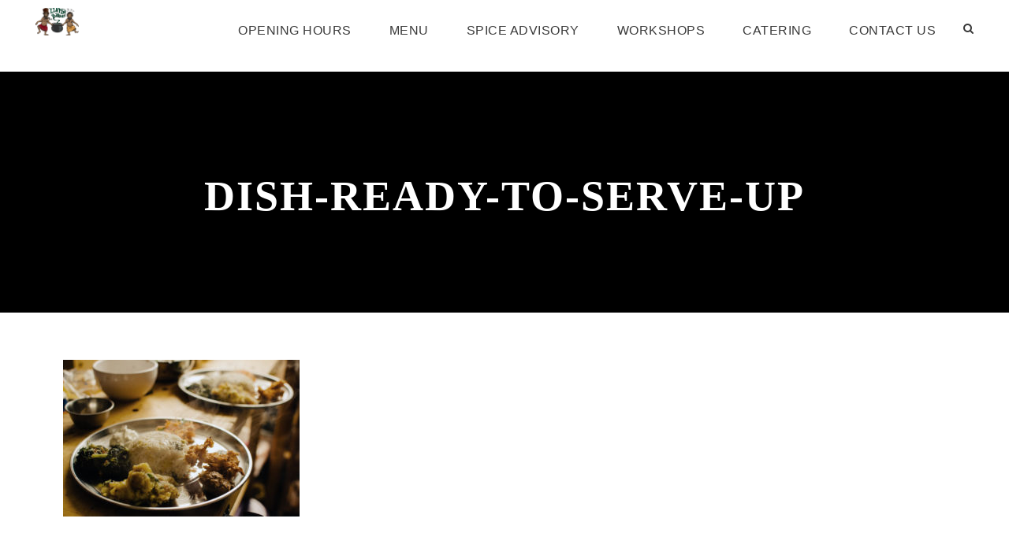

--- FILE ---
content_type: text/html; charset=UTF-8
request_url: https://www.lungibabas.com/dish-ready-to-serve-up-1024x678
body_size: 21616
content:
<!DOCTYPE html>
<html lang="en-GB" class="no-js">
<head><style>img.lazy{min-height:1px}</style><link href="https://www.lungibabas.com/wp-content/plugins/w3-total-cache/pub/js/lazyload.min.js" as="script">
	<meta charset="UTF-8">
	<meta name="viewport" content="width=device-width, initial-scale=1">
	<link rel="profile" href="http://gmpg.org/xfn/11">
	<link rel="pingback" href="https://www.lungibabas.com/xmlrpc.php">
	<title>Dish-ready-to-serve-up &#8211; Lungi Babas</title>
<meta name='robots' content='max-image-preview:large' />

<style>

	/*a.cart-contents{display:none !important;}*/

	

	#byconsolewooodt_delivery_type_field{display:none !important;}

	

.loading_image_contanier{background-color: #ececec47;width: 100%;height: 500px;position: absolute;}

.loading_image_contanier img{margin: 0 auto;display: block;margin-top: 15%;}

#byconsolewooodt_delivery_date_alternate_field{display:none;}

.loading_image_contanier_for_widget{background-color: #ececec47;position: absolute;width: 22%;height: 295px;padding: 20px;}

.loading_image_contanier_for_widget img{margin: 0 auto;display: block;margin-top: 50%;width: 20%;}

.byconsole_cart_content1{display:none;}

.byconsole_cart_content2{display:none;}


.ui-timepicker-wrapper{min-width:150px !important; text-align:center !important;}

#byconsolewooodt_delivery_type_field .woocommerce-input-wrapper{clear: both;display: block;}

#byconsolewooodt_odt_show_hide_on_live_site_field{display:none;}

/****** Calender template design changed ******/

.ui-state-default, .ui-widget-content .ui-state-default, .ui-widget-header .ui-state-default{border:none !important; background:none  !important; text-align:center;}

.ui-datepicker .ui-datepicker-header {background: none;border: none;border-radius: 0px;font-size: 12px;margin: 10px 0px;}

.ui-datepicker table{border: none;background-color: 0;color: 0; font-size: 12px !important;}

.ui-state-default, .ui-widget-content .ui-state-default, .ui-widget-header .ui-state-default{color:0 !important; font-size: 12px;padding: 10px;}

.ui-datepicker{background: 0 !important;}

.ui-state-highlight, .ui-widget-content .ui-state-highlight, .ui-widget-header .ui-state-highlight{background-color: 0 !important;}

/* .ui-datepicker .ui-datepicker-prev{top:0px !important; right:0px !important;height: 35px !important;width: 35px !important;}

.ui-datepicker .ui-datepicker-next{top:0px !important; right:0px !important;height: 35px !important;width: 35px !important;}

.ui-datepicker-prev span, .ui-datepicker-next span {

    background-image: none !important;

	    margin-left: -5px !important;

}

.ui-datepicker-prev span.ui-icon {

    width: 12px;

    height: 16px;

    display: block;

    text-indent: 0;

    overflow: hidden;

    background-repeat: no-repeat;

}

.ui-datepicker-prev span:before {

    content: "\f104";

    font-family: FontAwesome;

    position: relative;

	color:0;

	font-size:16px;

}

.ui-datepicker-prev:hover {

    color: #000;

	background-image: none !important;

	cursor:pointer;

}

.ui-datepicker-next span.ui-icon {

    width: 12px;

    height: 16px;

    display: block;

    text-indent: 0;

    overflow: hidden;

    background-repeat: no-repeat;

	text-align: center;

}

.ui-datepicker-next span:before {

    content: "\f105";

    font-family: FontAwesome;

    position: relative;

	color:0;

	font-size:16px;

}

.ui-datepicker-next:hover {

    color: #000;

	background-image: none !important;

	cursor:pointer;

} */

.ui-state-hover{background: none !important;}

.ui-datepicker .ui-datepicker-title{line-height: 30px;color:0;}

#byconsolewooodt_time_slot_delivery_charges_field{display:none;}

</style>

<link rel='dns-prefetch' href='//a.omappapi.com' />
<link rel='dns-prefetch' href='//fonts.googleapis.com' />
<link rel="alternate" type="application/rss+xml" title="Lungi Babas &raquo; Feed" href="https://www.lungibabas.com/feed" />
<link rel="alternate" type="application/rss+xml" title="Lungi Babas &raquo; Comments Feed" href="https://www.lungibabas.com/comments/feed" />
<link rel="alternate" type="application/rss+xml" title="Lungi Babas &raquo; Dish-ready-to-serve-up Comments Feed" href="https://www.lungibabas.com/feed/?attachment_id=1469" />
<link rel="alternate" title="oEmbed (JSON)" type="application/json+oembed" href="https://www.lungibabas.com/wp-json/oembed/1.0/embed?url=https%3A%2F%2Fwww.lungibabas.com%2Fdish-ready-to-serve-up-1024x678" />
<link rel="alternate" title="oEmbed (XML)" type="text/xml+oembed" href="https://www.lungibabas.com/wp-json/oembed/1.0/embed?url=https%3A%2F%2Fwww.lungibabas.com%2Fdish-ready-to-serve-up-1024x678&#038;format=xml" />
<style id='wp-img-auto-sizes-contain-inline-css' type='text/css'>
img:is([sizes=auto i],[sizes^="auto," i]){contain-intrinsic-size:3000px 1500px}
/*# sourceURL=wp-img-auto-sizes-contain-inline-css */
</style>
<style id='wp-emoji-styles-inline-css' type='text/css'>

	img.wp-smiley, img.emoji {
		display: inline !important;
		border: none !important;
		box-shadow: none !important;
		height: 1em !important;
		width: 1em !important;
		margin: 0 0.07em !important;
		vertical-align: -0.1em !important;
		background: none !important;
		padding: 0 !important;
	}
/*# sourceURL=wp-emoji-styles-inline-css */
</style>
<style id='wp-block-library-inline-css' type='text/css'>
:root{--wp-block-synced-color:#7a00df;--wp-block-synced-color--rgb:122,0,223;--wp-bound-block-color:var(--wp-block-synced-color);--wp-editor-canvas-background:#ddd;--wp-admin-theme-color:#007cba;--wp-admin-theme-color--rgb:0,124,186;--wp-admin-theme-color-darker-10:#006ba1;--wp-admin-theme-color-darker-10--rgb:0,107,160.5;--wp-admin-theme-color-darker-20:#005a87;--wp-admin-theme-color-darker-20--rgb:0,90,135;--wp-admin-border-width-focus:2px}@media (min-resolution:192dpi){:root{--wp-admin-border-width-focus:1.5px}}.wp-element-button{cursor:pointer}:root .has-very-light-gray-background-color{background-color:#eee}:root .has-very-dark-gray-background-color{background-color:#313131}:root .has-very-light-gray-color{color:#eee}:root .has-very-dark-gray-color{color:#313131}:root .has-vivid-green-cyan-to-vivid-cyan-blue-gradient-background{background:linear-gradient(135deg,#00d084,#0693e3)}:root .has-purple-crush-gradient-background{background:linear-gradient(135deg,#34e2e4,#4721fb 50%,#ab1dfe)}:root .has-hazy-dawn-gradient-background{background:linear-gradient(135deg,#faaca8,#dad0ec)}:root .has-subdued-olive-gradient-background{background:linear-gradient(135deg,#fafae1,#67a671)}:root .has-atomic-cream-gradient-background{background:linear-gradient(135deg,#fdd79a,#004a59)}:root .has-nightshade-gradient-background{background:linear-gradient(135deg,#330968,#31cdcf)}:root .has-midnight-gradient-background{background:linear-gradient(135deg,#020381,#2874fc)}:root{--wp--preset--font-size--normal:16px;--wp--preset--font-size--huge:42px}.has-regular-font-size{font-size:1em}.has-larger-font-size{font-size:2.625em}.has-normal-font-size{font-size:var(--wp--preset--font-size--normal)}.has-huge-font-size{font-size:var(--wp--preset--font-size--huge)}.has-text-align-center{text-align:center}.has-text-align-left{text-align:left}.has-text-align-right{text-align:right}.has-fit-text{white-space:nowrap!important}#end-resizable-editor-section{display:none}.aligncenter{clear:both}.items-justified-left{justify-content:flex-start}.items-justified-center{justify-content:center}.items-justified-right{justify-content:flex-end}.items-justified-space-between{justify-content:space-between}.screen-reader-text{border:0;clip-path:inset(50%);height:1px;margin:-1px;overflow:hidden;padding:0;position:absolute;width:1px;word-wrap:normal!important}.screen-reader-text:focus{background-color:#ddd;clip-path:none;color:#444;display:block;font-size:1em;height:auto;left:5px;line-height:normal;padding:15px 23px 14px;text-decoration:none;top:5px;width:auto;z-index:100000}html :where(.has-border-color){border-style:solid}html :where([style*=border-top-color]){border-top-style:solid}html :where([style*=border-right-color]){border-right-style:solid}html :where([style*=border-bottom-color]){border-bottom-style:solid}html :where([style*=border-left-color]){border-left-style:solid}html :where([style*=border-width]){border-style:solid}html :where([style*=border-top-width]){border-top-style:solid}html :where([style*=border-right-width]){border-right-style:solid}html :where([style*=border-bottom-width]){border-bottom-style:solid}html :where([style*=border-left-width]){border-left-style:solid}html :where(img[class*=wp-image-]){height:auto;max-width:100%}:where(figure){margin:0 0 1em}html :where(.is-position-sticky){--wp-admin--admin-bar--position-offset:var(--wp-admin--admin-bar--height,0px)}@media screen and (max-width:600px){html :where(.is-position-sticky){--wp-admin--admin-bar--position-offset:0px}}

/*# sourceURL=wp-block-library-inline-css */
</style><link rel='stylesheet' id='wc-blocks-style-css' href='https://www.lungibabas.com/wp-content/plugins/woocommerce/assets/client/blocks/wc-blocks.css?ver=wc-10.4.2' type='text/css' media='all' />
<style id='global-styles-inline-css' type='text/css'>
:root{--wp--preset--aspect-ratio--square: 1;--wp--preset--aspect-ratio--4-3: 4/3;--wp--preset--aspect-ratio--3-4: 3/4;--wp--preset--aspect-ratio--3-2: 3/2;--wp--preset--aspect-ratio--2-3: 2/3;--wp--preset--aspect-ratio--16-9: 16/9;--wp--preset--aspect-ratio--9-16: 9/16;--wp--preset--color--black: #000000;--wp--preset--color--cyan-bluish-gray: #abb8c3;--wp--preset--color--white: #ffffff;--wp--preset--color--pale-pink: #f78da7;--wp--preset--color--vivid-red: #cf2e2e;--wp--preset--color--luminous-vivid-orange: #ff6900;--wp--preset--color--luminous-vivid-amber: #fcb900;--wp--preset--color--light-green-cyan: #7bdcb5;--wp--preset--color--vivid-green-cyan: #00d084;--wp--preset--color--pale-cyan-blue: #8ed1fc;--wp--preset--color--vivid-cyan-blue: #0693e3;--wp--preset--color--vivid-purple: #9b51e0;--wp--preset--gradient--vivid-cyan-blue-to-vivid-purple: linear-gradient(135deg,rgb(6,147,227) 0%,rgb(155,81,224) 100%);--wp--preset--gradient--light-green-cyan-to-vivid-green-cyan: linear-gradient(135deg,rgb(122,220,180) 0%,rgb(0,208,130) 100%);--wp--preset--gradient--luminous-vivid-amber-to-luminous-vivid-orange: linear-gradient(135deg,rgb(252,185,0) 0%,rgb(255,105,0) 100%);--wp--preset--gradient--luminous-vivid-orange-to-vivid-red: linear-gradient(135deg,rgb(255,105,0) 0%,rgb(207,46,46) 100%);--wp--preset--gradient--very-light-gray-to-cyan-bluish-gray: linear-gradient(135deg,rgb(238,238,238) 0%,rgb(169,184,195) 100%);--wp--preset--gradient--cool-to-warm-spectrum: linear-gradient(135deg,rgb(74,234,220) 0%,rgb(151,120,209) 20%,rgb(207,42,186) 40%,rgb(238,44,130) 60%,rgb(251,105,98) 80%,rgb(254,248,76) 100%);--wp--preset--gradient--blush-light-purple: linear-gradient(135deg,rgb(255,206,236) 0%,rgb(152,150,240) 100%);--wp--preset--gradient--blush-bordeaux: linear-gradient(135deg,rgb(254,205,165) 0%,rgb(254,45,45) 50%,rgb(107,0,62) 100%);--wp--preset--gradient--luminous-dusk: linear-gradient(135deg,rgb(255,203,112) 0%,rgb(199,81,192) 50%,rgb(65,88,208) 100%);--wp--preset--gradient--pale-ocean: linear-gradient(135deg,rgb(255,245,203) 0%,rgb(182,227,212) 50%,rgb(51,167,181) 100%);--wp--preset--gradient--electric-grass: linear-gradient(135deg,rgb(202,248,128) 0%,rgb(113,206,126) 100%);--wp--preset--gradient--midnight: linear-gradient(135deg,rgb(2,3,129) 0%,rgb(40,116,252) 100%);--wp--preset--font-size--small: 13px;--wp--preset--font-size--medium: 20px;--wp--preset--font-size--large: 36px;--wp--preset--font-size--x-large: 42px;--wp--preset--spacing--20: 0.44rem;--wp--preset--spacing--30: 0.67rem;--wp--preset--spacing--40: 1rem;--wp--preset--spacing--50: 1.5rem;--wp--preset--spacing--60: 2.25rem;--wp--preset--spacing--70: 3.38rem;--wp--preset--spacing--80: 5.06rem;--wp--preset--shadow--natural: 6px 6px 9px rgba(0, 0, 0, 0.2);--wp--preset--shadow--deep: 12px 12px 50px rgba(0, 0, 0, 0.4);--wp--preset--shadow--sharp: 6px 6px 0px rgba(0, 0, 0, 0.2);--wp--preset--shadow--outlined: 6px 6px 0px -3px rgb(255, 255, 255), 6px 6px rgb(0, 0, 0);--wp--preset--shadow--crisp: 6px 6px 0px rgb(0, 0, 0);}:where(.is-layout-flex){gap: 0.5em;}:where(.is-layout-grid){gap: 0.5em;}body .is-layout-flex{display: flex;}.is-layout-flex{flex-wrap: wrap;align-items: center;}.is-layout-flex > :is(*, div){margin: 0;}body .is-layout-grid{display: grid;}.is-layout-grid > :is(*, div){margin: 0;}:where(.wp-block-columns.is-layout-flex){gap: 2em;}:where(.wp-block-columns.is-layout-grid){gap: 2em;}:where(.wp-block-post-template.is-layout-flex){gap: 1.25em;}:where(.wp-block-post-template.is-layout-grid){gap: 1.25em;}.has-black-color{color: var(--wp--preset--color--black) !important;}.has-cyan-bluish-gray-color{color: var(--wp--preset--color--cyan-bluish-gray) !important;}.has-white-color{color: var(--wp--preset--color--white) !important;}.has-pale-pink-color{color: var(--wp--preset--color--pale-pink) !important;}.has-vivid-red-color{color: var(--wp--preset--color--vivid-red) !important;}.has-luminous-vivid-orange-color{color: var(--wp--preset--color--luminous-vivid-orange) !important;}.has-luminous-vivid-amber-color{color: var(--wp--preset--color--luminous-vivid-amber) !important;}.has-light-green-cyan-color{color: var(--wp--preset--color--light-green-cyan) !important;}.has-vivid-green-cyan-color{color: var(--wp--preset--color--vivid-green-cyan) !important;}.has-pale-cyan-blue-color{color: var(--wp--preset--color--pale-cyan-blue) !important;}.has-vivid-cyan-blue-color{color: var(--wp--preset--color--vivid-cyan-blue) !important;}.has-vivid-purple-color{color: var(--wp--preset--color--vivid-purple) !important;}.has-black-background-color{background-color: var(--wp--preset--color--black) !important;}.has-cyan-bluish-gray-background-color{background-color: var(--wp--preset--color--cyan-bluish-gray) !important;}.has-white-background-color{background-color: var(--wp--preset--color--white) !important;}.has-pale-pink-background-color{background-color: var(--wp--preset--color--pale-pink) !important;}.has-vivid-red-background-color{background-color: var(--wp--preset--color--vivid-red) !important;}.has-luminous-vivid-orange-background-color{background-color: var(--wp--preset--color--luminous-vivid-orange) !important;}.has-luminous-vivid-amber-background-color{background-color: var(--wp--preset--color--luminous-vivid-amber) !important;}.has-light-green-cyan-background-color{background-color: var(--wp--preset--color--light-green-cyan) !important;}.has-vivid-green-cyan-background-color{background-color: var(--wp--preset--color--vivid-green-cyan) !important;}.has-pale-cyan-blue-background-color{background-color: var(--wp--preset--color--pale-cyan-blue) !important;}.has-vivid-cyan-blue-background-color{background-color: var(--wp--preset--color--vivid-cyan-blue) !important;}.has-vivid-purple-background-color{background-color: var(--wp--preset--color--vivid-purple) !important;}.has-black-border-color{border-color: var(--wp--preset--color--black) !important;}.has-cyan-bluish-gray-border-color{border-color: var(--wp--preset--color--cyan-bluish-gray) !important;}.has-white-border-color{border-color: var(--wp--preset--color--white) !important;}.has-pale-pink-border-color{border-color: var(--wp--preset--color--pale-pink) !important;}.has-vivid-red-border-color{border-color: var(--wp--preset--color--vivid-red) !important;}.has-luminous-vivid-orange-border-color{border-color: var(--wp--preset--color--luminous-vivid-orange) !important;}.has-luminous-vivid-amber-border-color{border-color: var(--wp--preset--color--luminous-vivid-amber) !important;}.has-light-green-cyan-border-color{border-color: var(--wp--preset--color--light-green-cyan) !important;}.has-vivid-green-cyan-border-color{border-color: var(--wp--preset--color--vivid-green-cyan) !important;}.has-pale-cyan-blue-border-color{border-color: var(--wp--preset--color--pale-cyan-blue) !important;}.has-vivid-cyan-blue-border-color{border-color: var(--wp--preset--color--vivid-cyan-blue) !important;}.has-vivid-purple-border-color{border-color: var(--wp--preset--color--vivid-purple) !important;}.has-vivid-cyan-blue-to-vivid-purple-gradient-background{background: var(--wp--preset--gradient--vivid-cyan-blue-to-vivid-purple) !important;}.has-light-green-cyan-to-vivid-green-cyan-gradient-background{background: var(--wp--preset--gradient--light-green-cyan-to-vivid-green-cyan) !important;}.has-luminous-vivid-amber-to-luminous-vivid-orange-gradient-background{background: var(--wp--preset--gradient--luminous-vivid-amber-to-luminous-vivid-orange) !important;}.has-luminous-vivid-orange-to-vivid-red-gradient-background{background: var(--wp--preset--gradient--luminous-vivid-orange-to-vivid-red) !important;}.has-very-light-gray-to-cyan-bluish-gray-gradient-background{background: var(--wp--preset--gradient--very-light-gray-to-cyan-bluish-gray) !important;}.has-cool-to-warm-spectrum-gradient-background{background: var(--wp--preset--gradient--cool-to-warm-spectrum) !important;}.has-blush-light-purple-gradient-background{background: var(--wp--preset--gradient--blush-light-purple) !important;}.has-blush-bordeaux-gradient-background{background: var(--wp--preset--gradient--blush-bordeaux) !important;}.has-luminous-dusk-gradient-background{background: var(--wp--preset--gradient--luminous-dusk) !important;}.has-pale-ocean-gradient-background{background: var(--wp--preset--gradient--pale-ocean) !important;}.has-electric-grass-gradient-background{background: var(--wp--preset--gradient--electric-grass) !important;}.has-midnight-gradient-background{background: var(--wp--preset--gradient--midnight) !important;}.has-small-font-size{font-size: var(--wp--preset--font-size--small) !important;}.has-medium-font-size{font-size: var(--wp--preset--font-size--medium) !important;}.has-large-font-size{font-size: var(--wp--preset--font-size--large) !important;}.has-x-large-font-size{font-size: var(--wp--preset--font-size--x-large) !important;}
/*# sourceURL=global-styles-inline-css */
</style>

<style id='classic-theme-styles-inline-css' type='text/css'>
/*! This file is auto-generated */
.wp-block-button__link{color:#fff;background-color:#32373c;border-radius:9999px;box-shadow:none;text-decoration:none;padding:calc(.667em + 2px) calc(1.333em + 2px);font-size:1.125em}.wp-block-file__button{background:#32373c;color:#fff;text-decoration:none}
/*# sourceURL=/wp-includes/css/classic-themes.min.css */
</style>
<link rel='stylesheet' id='byconsolewooodt_stylesheet-css' href='https://www.lungibabas.com/wp-content/plugins/ByConsoleWooODTExtended/css/style.css?ver=6.9' type='text/css' media='all' />
<link rel='stylesheet' id='byconsolewooodt_stylesheet_2-css' href='https://www.lungibabas.com/wp-content/plugins/ByConsoleWooODTExtended/css/jquery-ui.min.css?ver=6.9' type='text/css' media='all' />
<link rel='stylesheet' id='byconsolewooodt_stylesheet_3-css' href='https://www.lungibabas.com/wp-content/plugins/ByConsoleWooODTExtended/css/jquery-ui.theme.min.css?ver=6.9' type='text/css' media='all' />
<link rel='stylesheet' id='byconsolewooodt_stylesheet_4-css' href='https://www.lungibabas.com/wp-content/plugins/ByConsoleWooODTExtended/css/jquery-ui.structure.min.css?ver=6.9' type='text/css' media='all' />
<link rel='stylesheet' id='byconsolewooodt_stylesheet_5-css' href='https://www.lungibabas.com/wp-content/plugins/ByConsoleWooODTExtended/css/jquery.timepicker.css?ver=6.9' type='text/css' media='all' />
<link rel='stylesheet' id='contact-form-7-css' href='https://www.lungibabas.com/wp-content/plugins/contact-form-7/includes/css/styles.css?ver=6.1.4' type='text/css' media='all' />
<link rel='stylesheet' id='gdlr-core-google-font-css' href='https://fonts.googleapis.com/css?family=Berkshire+Swash%3Aregular%7CPoppins%3A100%2C100italic%2C200%2C200italic%2C300%2C300italic%2Cregular%2Citalic%2C500%2C500italic%2C600%2C600italic%2C700%2C700italic%2C800%2C800italic%2C900%2C900italic%7CLato%3A100%2C100italic%2C300%2C300italic%2Cregular%2Citalic%2C700%2C700italic%2C900%2C900italic%7CSource+Sans+Pro%3A200%2C200italic%2C300%2C300italic%2Cregular%2Citalic%2C600%2C600italic%2C700%2C700italic%2C900%2C900italic&#038;subset=latin%2Clatin-ext%2Cdevanagari%2Ccyrillic%2Ccyrillic-ext%2Cgreek%2Cgreek-ext%2Cvietnamese&#038;display=optional&#038;ver=6.9' type='text/css' media='all' />
<link rel='stylesheet' id='font-awesome-css' href='https://www.lungibabas.com/wp-content/plugins/goodlayers-core/plugins/fontawesome/font-awesome.css?ver=6.9' type='text/css' media='all' />
<link rel='stylesheet' id='elegant-font-css' href='https://www.lungibabas.com/wp-content/plugins/goodlayers-core/plugins/elegant/elegant-font.css?ver=6.9' type='text/css' media='all' />
<link rel='stylesheet' id='gdlr-core-plugin-css' href='https://www.lungibabas.com/wp-content/plugins/goodlayers-core/plugins/style.css?ver=1763054401' type='text/css' media='all' />
<link rel='stylesheet' id='gdlr-core-page-builder-css' href='https://www.lungibabas.com/wp-content/plugins/goodlayers-core/include/css/page-builder.css?ver=6.9' type='text/css' media='all' />
<link rel='stylesheet' id='woocommerce-layout-css' href='https://www.lungibabas.com/wp-content/plugins/woocommerce/assets/css/woocommerce-layout.css?ver=10.4.2' type='text/css' media='all' />
<link rel='stylesheet' id='woocommerce-smallscreen-css' href='https://www.lungibabas.com/wp-content/plugins/woocommerce/assets/css/woocommerce-smallscreen.css?ver=10.4.2' type='text/css' media='only screen and (max-width: 768px)' />
<link rel='stylesheet' id='woocommerce-general-css' href='https://www.lungibabas.com/wp-content/plugins/woocommerce/assets/css/woocommerce.css?ver=10.4.2' type='text/css' media='all' />
<style id='woocommerce-inline-inline-css' type='text/css'>
.woocommerce form .form-row .required { visibility: visible; }
/*# sourceURL=woocommerce-inline-inline-css */
</style>
<link rel='stylesheet' id='infinite-style-core-css' href='https://www.lungibabas.com/wp-content/themes/infinite/css/style-core.css?ver=6.9' type='text/css' media='all' />
<link rel='stylesheet' id='infinite-custom-style-css' href='https://www.lungibabas.com/wp-content/uploads/gdlr-style-custom.css?1763054401&#038;ver=6.9' type='text/css' media='all' />
<script type="text/javascript" src="https://www.lungibabas.com/wp-includes/js/jquery/jquery.min.js?ver=3.7.1" id="jquery-core-js"></script>
<script type="text/javascript" src="https://www.lungibabas.com/wp-includes/js/jquery/jquery-migrate.min.js?ver=3.4.1" id="jquery-migrate-js"></script>
<script type="text/javascript" src="https://www.lungibabas.com/wp-content/plugins/woocommerce/assets/js/jquery-blockui/jquery.blockUI.min.js?ver=2.7.0-wc.10.4.2" id="wc-jquery-blockui-js" defer="defer" data-wp-strategy="defer"></script>
<script type="text/javascript" id="wc-add-to-cart-js-extra">
/* <![CDATA[ */
var wc_add_to_cart_params = {"ajax_url":"/wp-admin/admin-ajax.php","wc_ajax_url":"/?wc-ajax=%%endpoint%%","i18n_view_cart":"View basket","cart_url":"https://www.lungibabas.com/?page_id=1656","is_cart":"","cart_redirect_after_add":"no"};
//# sourceURL=wc-add-to-cart-js-extra
/* ]]> */
</script>
<script type="text/javascript" src="https://www.lungibabas.com/wp-content/plugins/woocommerce/assets/js/frontend/add-to-cart.min.js?ver=10.4.2" id="wc-add-to-cart-js" defer="defer" data-wp-strategy="defer"></script>
<script type="text/javascript" src="https://www.lungibabas.com/wp-content/plugins/woocommerce/assets/js/js-cookie/js.cookie.min.js?ver=2.1.4-wc.10.4.2" id="wc-js-cookie-js" defer="defer" data-wp-strategy="defer"></script>
<script type="text/javascript" id="woocommerce-js-extra">
/* <![CDATA[ */
var woocommerce_params = {"ajax_url":"/wp-admin/admin-ajax.php","wc_ajax_url":"/?wc-ajax=%%endpoint%%","i18n_password_show":"Show password","i18n_password_hide":"Hide password"};
//# sourceURL=woocommerce-js-extra
/* ]]> */
</script>
<script type="text/javascript" src="https://www.lungibabas.com/wp-content/plugins/woocommerce/assets/js/frontend/woocommerce.min.js?ver=10.4.2" id="woocommerce-js" defer="defer" data-wp-strategy="defer"></script>
<link rel="https://api.w.org/" href="https://www.lungibabas.com/wp-json/" /><link rel="alternate" title="JSON" type="application/json" href="https://www.lungibabas.com/wp-json/wp/v2/media/1469" /><link rel="EditURI" type="application/rsd+xml" title="RSD" href="https://www.lungibabas.com/xmlrpc.php?rsd" />
<meta name="generator" content="WordPress 6.9" />
<meta name="generator" content="WooCommerce 10.4.2" />
<link rel="canonical" href="https://www.lungibabas.com/dish-ready-to-serve-up-1024x678" />
<link rel='shortlink' href='https://www.lungibabas.com/?p=1469' />
<!-- Global site tag (gtag.js) - Google Analytics -->
<script async src="https://www.googletagmanager.com/gtag/js?id=UA-143830710-1"></script>
<script>
  window.dataLayer = window.dataLayer || [];
  function gtag(){dataLayer.push(arguments);}
  gtag('js', new Date());

  gtag('config', 'UA-143830710-1');
</script>	<noscript><style>.woocommerce-product-gallery{ opacity: 1 !important; }</style></noscript>
	<link rel="icon" href="https://www.lungibabas.com/wp-content/uploads/2015/04/cropped-logoLUNGI-BABAS-colour2-1-32x32.png" sizes="32x32" />
<link rel="icon" href="https://www.lungibabas.com/wp-content/uploads/2015/04/cropped-logoLUNGI-BABAS-colour2-1-192x192.png" sizes="192x192" />
<link rel="apple-touch-icon" href="https://www.lungibabas.com/wp-content/uploads/2015/04/cropped-logoLUNGI-BABAS-colour2-1-180x180.png" />
<meta name="msapplication-TileImage" content="https://www.lungibabas.com/wp-content/uploads/2015/04/cropped-logoLUNGI-BABAS-colour2-1-270x270.png" />
		<style type="text/css" id="wp-custom-css">
			add_filter( 'gettext', 'custom_paypal_button_text', 20, 3 );
function custom_paypal_button_text( $translated_text, $text, $domain ) {
    switch ( $translated_text ) {
        case 'Proceed to PayPal' :
            $translated_text = __( 'Pay here', $domain );
            break;
    }
    return $translated_text;
}
		</style>
		<link rel='stylesheet' id='wc-stripe-blocks-checkout-style-css' href='https://www.lungibabas.com/wp-content/plugins/woocommerce-gateway-stripe/build/upe-blocks.css?ver=1e1661bb3db973deba05' type='text/css' media='all' />
</head>

<body class="attachment wp-singular attachment-template-default single single-attachment postid-1469 attachmentid-1469 attachment-jpeg wp-theme-infinite theme-infinite gdlr-core-body woocommerce-no-js infinite-body infinite-body-front infinite-full  infinite-with-sticky-navigation  infinite-blockquote-style-1 gdlr-core-link-to-lightbox" data-home-url="https://www.lungibabas.com/" >
<div class="infinite-mobile-header-wrap" ><div class="infinite-mobile-header infinite-header-background infinite-style-slide infinite-sticky-mobile-navigation " id="infinite-mobile-header" ><div class="infinite-mobile-header-container infinite-container clearfix" ><div class="infinite-logo  infinite-item-pdlr"><div class="infinite-logo-inner"><a class="" href="https://www.lungibabas.com/" ><img class="lazy" src="data:image/svg+xml,%3Csvg%20xmlns='http://www.w3.org/2000/svg'%20viewBox='0%200%20453%20291'%3E%3C/svg%3E" data-src="https://www.lungibabas.com/wp-content/uploads/2015/04/logoLUNGI-BABAS-colour2.png" alt="Lungi Babas logo with two men in lungis" width="453" height="291" /></a></div></div><div class="infinite-mobile-menu-right" ><div class="infinite-main-menu-search" id="infinite-mobile-top-search" ><i class="fa fa-search" ></i></div><div class="infinite-top-search-wrap" >
	<div class="infinite-top-search-close" ></div>

	<div class="infinite-top-search-row" >
		<div class="infinite-top-search-cell" >
			<form role="search" method="get" class="search-form" action="https://www.lungibabas.com/">
	<input type="text" class="search-field infinite-title-font" placeholder="Search..." value="" name="s">
	<div class="infinite-top-search-submit"><i class="fa fa-search" ></i></div>
	<input type="submit" class="search-submit" value="Search">
	<div class="infinite-top-search-close"><i class="icon_close" ></i></div>
	</form>
		</div>
	</div>

</div>
<div class="infinite-mobile-menu" ><a class="infinite-mm-menu-button infinite-mobile-menu-button infinite-mobile-button-hamburger-with-border" href="#infinite-mobile-menu" ><i class="fa fa-bars" ></i></a><div class="infinite-mm-menu-wrap infinite-navigation-font" id="infinite-mobile-menu" data-slide="left" ><ul id="menu-main-navigation" class="m-menu"><li class="menu-item menu-item-type-post_type menu-item-object-page menu-item-1769"><a href="https://www.lungibabas.com/opening-hours">Opening hours</a></li>
<li class="menu-item menu-item-type-post_type menu-item-object-page menu-item-7993"><a href="https://www.lungibabas.com/menu">Menu</a></li>
<li class="menu-item menu-item-type-post_type menu-item-object-page menu-item-18235"><a href="https://www.lungibabas.com/spice-advisory">Spice Advisory</a></li>
<li class="menu-item menu-item-type-custom menu-item-object-custom menu-item-home menu-item-10471"><a href="https://www.lungibabas.com/#workshop">Workshops</a></li>
<li class="menu-item menu-item-type-custom menu-item-object-custom menu-item-home menu-item-10470"><a href="https://www.lungibabas.com/#catering">Catering</a></li>
<li class="menu-item menu-item-type-custom menu-item-object-custom menu-item-home menu-item-1496"><a href="https://www.lungibabas.com/#contact">Contact us</a></li>
</ul></div></div></div></div></div></div><div class="infinite-body-outer-wrapper ">
		<div class="infinite-body-wrapper clearfix  infinite-with-frame">
		
<header class="infinite-header-wrap infinite-header-style-plain  infinite-style-menu-right infinite-sticky-navigation infinite-style-fixed" data-navigation-offset="75px"  >
	<div class="infinite-header-background" ></div>
	<div class="infinite-header-container  infinite-header-full">
			
		<div class="infinite-header-container-inner clearfix">
			<div class="infinite-logo  infinite-item-pdlr"><div class="infinite-logo-inner"><a class="" href="https://www.lungibabas.com/" ><img class="lazy" src="data:image/svg+xml,%3Csvg%20xmlns='http://www.w3.org/2000/svg'%20viewBox='0%200%20453%20291'%3E%3C/svg%3E" data-src="https://www.lungibabas.com/wp-content/uploads/2015/04/logoLUNGI-BABAS-colour2.png" alt="Lungi Babas logo with two men in lungis" width="453" height="291" /></a></div></div>			<div class="infinite-navigation infinite-item-pdlr clearfix " >
			<div class="infinite-main-menu" id="infinite-main-menu" ><ul id="menu-main-navigation-1" class="sf-menu"><li  class="menu-item menu-item-type-post_type menu-item-object-page menu-item-1769 infinite-normal-menu"><a href="https://www.lungibabas.com/opening-hours">Opening hours</a></li>
<li  class="menu-item menu-item-type-post_type menu-item-object-page menu-item-7993 infinite-normal-menu"><a href="https://www.lungibabas.com/menu">Menu</a></li>
<li  class="menu-item menu-item-type-post_type menu-item-object-page menu-item-18235 infinite-normal-menu"><a href="https://www.lungibabas.com/spice-advisory">Spice Advisory</a></li>
<li  class="menu-item menu-item-type-custom menu-item-object-custom menu-item-home menu-item-10471 infinite-normal-menu"><a href="https://www.lungibabas.com/#workshop">Workshops</a></li>
<li  class="menu-item menu-item-type-custom menu-item-object-custom menu-item-home menu-item-10470 infinite-normal-menu"><a href="https://www.lungibabas.com/#catering">Catering</a></li>
<li  class="menu-item menu-item-type-custom menu-item-object-custom menu-item-home menu-item-1496 infinite-normal-menu"><a href="https://www.lungibabas.com/#contact">Contact us</a></li>
</ul></div><div class="infinite-main-menu-right-wrap clearfix " ><div class="infinite-main-menu-search" id="infinite-top-search" ><i class="fa fa-search" ></i></div><div class="infinite-top-search-wrap" >
	<div class="infinite-top-search-close" ></div>

	<div class="infinite-top-search-row" >
		<div class="infinite-top-search-cell" >
			<form role="search" method="get" class="search-form" action="https://www.lungibabas.com/">
	<input type="text" class="search-field infinite-title-font" placeholder="Search..." value="" name="s">
	<div class="infinite-top-search-submit"><i class="fa fa-search" ></i></div>
	<input type="submit" class="search-submit" value="Search">
	<div class="infinite-top-search-close"><i class="icon_close" ></i></div>
	</form>
		</div>
	</div>

</div>
</div>			</div><!-- infinite-navigation -->

		</div><!-- infinite-header-inner -->
	</div><!-- infinite-header-container -->
</header><!-- header --><div class="infinite-page-title-wrap  infinite-style-medium infinite-center-align" ><div class="infinite-header-transparent-substitute" ></div><div class="infinite-page-title-overlay"  ></div><div class="infinite-page-title-container infinite-container" ><div class="infinite-page-title-content infinite-item-pdlr"  ><h1 class="infinite-page-title"  >Dish-ready-to-serve-up</h1></div></div></div>	<div class="infinite-page-wrapper" id="infinite-page-wrapper" ><div class="infinite-content-container infinite-container"><div class=" infinite-sidebar-wrap clearfix infinite-line-height-0 infinite-sidebar-style-none" ><div class=" infinite-sidebar-center infinite-column-60 infinite-line-height" ><div class="infinite-content-wrap infinite-item-pdlr clearfix" ><div class="infinite-content-area" ><article id="post-1469" class="post-1469 attachment type-attachment status-inherit hentry">
	<div class="infinite-single-article clearfix" >
		<div class="infinite-single-article-content"><p class="attachment"><a href='https://www.lungibabas.com/wp-content/uploads/2018/11/Dish-ready-to-serve-up-1024x678.jpg'><img fetchpriority="high" decoding="async" width="300" height="199" src="data:image/svg+xml,%3Csvg%20xmlns='http://www.w3.org/2000/svg'%20viewBox='0%200%20300%20199'%3E%3C/svg%3E" data-src="https://www.lungibabas.com/wp-content/uploads/2018/11/Dish-ready-to-serve-up-1024x678-300x199.jpg" class="attachment-medium size-medium lazy" alt="Lungi babas food" data-srcset="https://www.lungibabas.com/wp-content/uploads/2018/11/Dish-ready-to-serve-up-1024x678-300x199.jpg 300w, https://www.lungibabas.com/wp-content/uploads/2018/11/Dish-ready-to-serve-up-1024x678-600x397.jpg 600w, https://www.lungibabas.com/wp-content/uploads/2018/11/Dish-ready-to-serve-up-1024x678-768x509.jpg 768w, https://www.lungibabas.com/wp-content/uploads/2018/11/Dish-ready-to-serve-up-1024x678.jpg 1024w" data-sizes="(max-width: 300px) 100vw, 300px" /></a></p>
</div>	</div><!-- infinite-single-article -->
</article><!-- post-id -->
</div><div class="infinite-single-social-share infinite-item-rvpdlr" ><div class="gdlr-core-social-share-item gdlr-core-item-pdb  gdlr-core-center-align gdlr-core-social-share-left-text gdlr-core-item-mglr gdlr-core-style-plain" style="padding-bottom: 0px ;"  ><span class="gdlr-core-social-share-count gdlr-core-skin-title"  ><span class="gdlr-core-count" >0</span><span class="gdlr-core-suffix" >Shares</span><span class="gdlr-core-divider gdlr-core-skin-divider"  ></span></span><span class="gdlr-core-social-share-wrap"><a class="gdlr-core-social-share-facebook" href="https://www.facebook.com/sharer/sharer.php?caption=Dish-ready-to-serve-up&#038;u=https://www.lungibabas.com/dish-ready-to-serve-up-1024x678" target="_blank" onclick="javascript:window.open(this.href,&#039;&#039;, &#039;menubar=no,toolbar=no,resizable=yes,scrollbars=yes,height=602,width=555&#039;);return false;"  ><i class="fa fa-facebook" ></i></a><a class="gdlr-core-social-share-google-plus" href="https://plus.google.com/share?url=https://www.lungibabas.com/dish-ready-to-serve-up-1024x678" target="_blank" onclick="javascript:window.open(this.href,&#039;&#039;, &#039;menubar=no,toolbar=no,resizable=yes,scrollbars=yes,height=614,width=496&#039;);return false;"  ><i class="fa fa-google-plus" ></i></a><a class="gdlr-core-social-share-pinterest" href="http://pinterest.com/pin/create/button/?url=https://www.lungibabas.com/dish-ready-to-serve-up-1024x678" target="_blank" onclick="javascript:window.open(this.href,&#039;&#039;, &#039;menubar=no,toolbar=no,resizable=yes,scrollbars=yes,height=553,width=750&#039;);return false;"  ><i class="fa fa-pinterest-p" ></i></a><a class="gdlr-core-social-share-twitter" href="https://twitter.com/intent/tweet?text=Dish-ready-to-serve-up&#038;url=https://www.lungibabas.com/dish-ready-to-serve-up-1024x678" target="_blank" onclick="javascript:window.open(this.href,&#039;&#039;, &#039;menubar=no,toolbar=no,resizable=yes,scrollbars=yes,height=255,width=555&#039;);return false;"  ><i class="fa fa-twitter" ></i></a></span></div></div><div class="infinite-single-nav-area clearfix" ><span class="infinite-single-nav infinite-single-nav-left"><a href="https://www.lungibabas.com/dish-ready-to-serve-up-1024x678" rel="prev"><i class="arrow_left" ></i><span class="infinite-text" >Prev</span></a></span></div>
<div id="comments" class="infinite-comments-area">
	<div id="respond" class="comment-respond">
		<h4 id="reply-title" class="comment-reply-title infinite-content-font">Leave a Reply <small><a rel="nofollow" id="cancel-comment-reply-link" href="/dish-ready-to-serve-up-1024x678#respond" style="display:none;">Cancel Reply</a></small></h4><form action="https://www.lungibabas.com/wp-comments-post.php" method="post" id="commentform" class="comment-form"><div class="comment-form-comment"><textarea id="comment" name="comment" cols="45" rows="8" aria-required="true" placeholder="Comment*" ></textarea></div><div class="infinite-comment-form-author" ><input id="author" name="author" type="text" value="" placeholder="Name*" size="30" aria-required='true' /></div>
<div class="infinite-comment-form-email" ><input id="email" name="email" type="text" value="" placeholder="Email*" size="30" aria-required='true' /></div>
<div class="infinite-comment-form-url" ><input id="url" name="url" type="text" value="" placeholder="Website" size="30" /></div><div class="clear"></div>
<p class="comment-form-cookies-consent"><input id="wp-comment-cookies-consent" name="wp-comment-cookies-consent" type="checkbox" value="yes" /><label for="wp-comment-cookies-consent">Save my name, email, and website in this browser for the next time I comment.</label></p>
<p class="form-submit"><input name="submit" type="submit" id="submit" class="submit" value="Post Comment" /> <input type='hidden' name='comment_post_ID' value='1469' id='comment_post_ID' />
<input type='hidden' name='comment_parent' id='comment_parent' value='0' />
</p><p style="display: none;"><input type="hidden" id="akismet_comment_nonce" name="akismet_comment_nonce" value="e491d25885" /></p><p style="display: none !important;" class="akismet-fields-container" data-prefix="ak_"><label>&#916;<textarea name="ak_hp_textarea" cols="45" rows="8" maxlength="100"></textarea></label><input type="hidden" id="ak_js_1" name="ak_js" value="47"/><script>document.getElementById( "ak_js_1" ).setAttribute( "value", ( new Date() ).getTime() );</script></p></form>	</div><!-- #respond -->
	</div><!-- infinite-comments-area --></div></div></div></div></div><footer><div class="infinite-footer-wrapper  infinite-with-column-divider" ><div class="infinite-footer-container infinite-container clearfix" ><div class="infinite-footer-column infinite-item-pdlr infinite-column-20" ><div id="text-2" class="widget widget_text infinite-widget"><h3 class="infinite-widget-title"><span class="infinite-widget-head-text">About Us</span><span class="infinite-widget-head-divider"></span></h3><span class="clear"></span>			<div class="textwidget"><p>Inspired by his mother’s wonderful home cooking, Mahesh set up Lungi Babas in 2014 in Frome. We are a Frome based business on a mission to provide nourishing food at affordable prices, using ingredients that are as seasonal, locally sourced and environmentally friendly as we can. Yum!</p>
</div>
		</div></div><div class="infinite-footer-column infinite-item-pdlr infinite-column-20" ><div id="pages-5" class="widget widget_pages infinite-widget"><h3 class="infinite-widget-title"><span class="infinite-widget-head-text">Pages</span><span class="infinite-widget-head-divider"></span></h3><span class="clear"></span>
			<ul>
				<li class="page_item page-item-4"><a href="https://www.lungibabas.com/">Home</a></li>
<li class="page_item page-item-7461"><a href="https://www.lungibabas.com/menu">Menu</a></li>
<li class="page_item page-item-1655"><a href="https://www.lungibabas.com/opening-hours">Opening hours</a></li>
<li class="page_item page-item-1802"><a href="https://www.lungibabas.com/privacy-policy">Privacy policy</a></li>
<li class="page_item page-item-8915"><a href="https://www.lungibabas.com/spice-advisory">Spice Advisory</a></li>
<li class="page_item page-item-7435"><a href="https://www.lungibabas.com/subscribe">Subscribe to newsletter</a></li>
			</ul>

			</div></div><div class="infinite-footer-column infinite-item-pdlr infinite-column-20" ></div></div></div><div class="infinite-copyright-wrapper" ><div class="infinite-copyright-container infinite-container"><div class="infinite-copyright-text infinite-item-pdlr">Copyright 2020 Lungi Babas.<br><br>

Powered by Webarchitects; secure, co-operative, ethical and green web hosting!</div></div></div></footer></div></div>
<script type="speculationrules">
{"prefetch":[{"source":"document","where":{"and":[{"href_matches":"/*"},{"not":{"href_matches":["/wp-*.php","/wp-admin/*","/wp-content/uploads/*","/wp-content/*","/wp-content/plugins/*","/wp-content/themes/infinite/*","/*\\?(.+)"]}},{"not":{"selector_matches":"a[rel~=\"nofollow\"]"}},{"not":{"selector_matches":".no-prefetch, .no-prefetch a"}}]},"eagerness":"conservative"}]}
</script>
<script id="mcjs">!function(c,h,i,m,p){m=c.createElement(h),p=c.getElementsByTagName(h)[0],m.async=1,m.src=i,p.parentNode.insertBefore(m,p)}(document,"script","https://chimpstatic.com/mcjs-connected/js/users/19bc290bf66fe50cbcc23faee/103aac9a706213d184e4c0297.js");</script><!-- Matomo -->
<script>
  var _paq = window._paq = window._paq || [];
  /* tracker methods like "setCustomDimension" should be called before "trackPageView" */
  _paq.push(["setCookieDomain", "*.www.lungibabas.com"]);
  _paq.push(["disableCookies"]);
  _paq.push(['trackPageView']);
  _paq.push(['enableLinkTracking']);
  (function() {
    var u="https://stats.webarch7.co.uk/";
    _paq.push(['setTrackerUrl', u+'matomo.php']);
    _paq.push(['setSiteId', '90']);
    var d=document, g=d.createElement('script'), s=d.getElementsByTagName('script')[0];
    g.async=true; g.src=u+'matomo.js'; s.parentNode.insertBefore(g,s);
  })();
</script>
<!-- End Matomo Code -->
<!-- This site is converting visitors into subscribers and customers with OptinMonster - https://optinmonster.com :: Campaign Title: Email list landing page -->
<script>(function(d,u,ac){var s=d.createElement('script');s.type='text/javascript';s.src='https://a.omappapi.com/app/js/api.min.js';s.async=true;s.dataset.user=u;s.dataset.campaign=ac;d.getElementsByTagName('head')[0].appendChild(s);})(document,108383,'qtbqibgv6hjuzyhvbel7');</script>
<!-- / OptinMonster --><!-- This site is converting visitors into subscribers and customers with OptinMonster - https://optinmonster.com :: Campaign Title: Lungi Babas emails list -->
<script>(function(d,u,ac){var s=d.createElement('script');s.type='text/javascript';s.src='https://a.omappapi.com/app/js/api.min.js';s.async=true;s.dataset.user=u;s.dataset.campaign=ac;d.getElementsByTagName('head')[0].appendChild(s);})(document,108383,'e57h9basezejk5qcc0vb');</script>
<!-- / OptinMonster -->	<script type='text/javascript'>
		(function () {
			var c = document.body.className;
			c = c.replace(/woocommerce-no-js/, 'woocommerce-js');
			document.body.className = c;
		})();
	</script>
			<script type="text/javascript">
		var qtbqibgv6hjuzyhvbel7_shortcode = true;var e57h9basezejk5qcc0vb_shortcode = true;		</script>
		<script type="text/javascript" src="https://www.lungibabas.com/wp-includes/js/jquery/ui/core.min.js?ver=1.13.3" id="jquery-ui-core-js"></script>
<script type="text/javascript" src="https://www.lungibabas.com/wp-includes/js/jquery/ui/datepicker.min.js?ver=1.13.3" id="jquery-ui-datepicker-js"></script>
<script type="text/javascript" id="jquery-ui-datepicker-js-after">
/* <![CDATA[ */
jQuery(function(jQuery){jQuery.datepicker.setDefaults({"closeText":"Close","currentText":"Today","monthNames":["January","February","March","April","May","June","July","August","September","October","November","December"],"monthNamesShort":["Jan","Feb","Mar","Apr","May","Jun","Jul","Aug","Sep","Oct","Nov","Dec"],"nextText":"Next","prevText":"Previous","dayNames":["Sunday","Monday","Tuesday","Wednesday","Thursday","Friday","Saturday"],"dayNamesShort":["Sun","Mon","Tue","Wed","Thu","Fri","Sat"],"dayNamesMin":["S","M","T","W","T","F","S"],"dateFormat":"MM d, yy","firstDay":1,"isRTL":false});});
//# sourceURL=jquery-ui-datepicker-js-after
/* ]]> */
</script>
<script type="text/javascript" src="https://www.lungibabas.com/wp-content/plugins/ByConsoleWooODTExtended/js/jquery.timepicker.min.js?ver=1.12" id="byconsolewooodt_script_2-js"></script>
<script type="text/javascript" src="https://www.lungibabas.com/wp-content/plugins/ByConsoleWooODTExtended/js/byconsolewooodt.js?ver=1.12" id="byconsolewooodt_script_3-js"></script>
<script type="text/javascript" src="https://www.lungibabas.com/wp-includes/js/dist/hooks.min.js?ver=dd5603f07f9220ed27f1" id="wp-hooks-js"></script>
<script type="text/javascript" src="https://www.lungibabas.com/wp-includes/js/dist/i18n.min.js?ver=c26c3dc7bed366793375" id="wp-i18n-js"></script>
<script type="text/javascript" id="wp-i18n-js-after">
/* <![CDATA[ */
wp.i18n.setLocaleData( { 'text direction\u0004ltr': [ 'ltr' ] } );
//# sourceURL=wp-i18n-js-after
/* ]]> */
</script>
<script type="text/javascript" src="https://www.lungibabas.com/wp-content/plugins/contact-form-7/includes/swv/js/index.js?ver=6.1.4" id="swv-js"></script>
<script type="text/javascript" id="contact-form-7-js-before">
/* <![CDATA[ */
var wpcf7 = {
    "api": {
        "root": "https:\/\/www.lungibabas.com\/wp-json\/",
        "namespace": "contact-form-7\/v1"
    },
    "cached": 1
};
//# sourceURL=contact-form-7-js-before
/* ]]> */
</script>
<script type="text/javascript" src="https://www.lungibabas.com/wp-content/plugins/contact-form-7/includes/js/index.js?ver=6.1.4" id="contact-form-7-js"></script>
<script type="text/javascript" src="https://www.lungibabas.com/wp-content/plugins/goodlayers-core/plugins/script.js?ver=1763054401" id="gdlr-core-plugin-js"></script>
<script type="text/javascript" id="gdlr-core-page-builder-js-extra">
/* <![CDATA[ */
var gdlr_core_pbf = {"admin":"","video":{"width":"640","height":"360"},"ajax_url":"https://www.lungibabas.com/wp-admin/admin-ajax.php","ilightbox_skin":"dark"};
//# sourceURL=gdlr-core-page-builder-js-extra
/* ]]> */
</script>
<script type="text/javascript" src="https://www.lungibabas.com/wp-content/plugins/goodlayers-core/include/js/page-builder.js?ver=1.3.9" id="gdlr-core-page-builder-js"></script>
<script type="text/javascript" id="mailchimp-woocommerce-js-extra">
/* <![CDATA[ */
var mailchimp_public_data = {"site_url":"https://www.lungibabas.com","ajax_url":"https://www.lungibabas.com/wp-admin/admin-ajax.php","disable_carts":"","subscribers_only":"","language":"en","allowed_to_set_cookies":"1"};
//# sourceURL=mailchimp-woocommerce-js-extra
/* ]]> */
</script>
<script type="text/javascript" src="https://www.lungibabas.com/wp-content/plugins/mailchimp-for-woocommerce/public/js/mailchimp-woocommerce-public.min.js?ver=5.5.1.07" id="mailchimp-woocommerce-js"></script>
<script type="text/javascript" src="https://www.lungibabas.com/wp-content/plugins/woocommerce/assets/js/sourcebuster/sourcebuster.min.js?ver=10.4.2" id="sourcebuster-js-js"></script>
<script type="text/javascript" id="wc-order-attribution-js-extra">
/* <![CDATA[ */
var wc_order_attribution = {"params":{"lifetime":1.0e-5,"session":30,"base64":false,"ajaxurl":"https://www.lungibabas.com/wp-admin/admin-ajax.php","prefix":"wc_order_attribution_","allowTracking":true},"fields":{"source_type":"current.typ","referrer":"current_add.rf","utm_campaign":"current.cmp","utm_source":"current.src","utm_medium":"current.mdm","utm_content":"current.cnt","utm_id":"current.id","utm_term":"current.trm","utm_source_platform":"current.plt","utm_creative_format":"current.fmt","utm_marketing_tactic":"current.tct","session_entry":"current_add.ep","session_start_time":"current_add.fd","session_pages":"session.pgs","session_count":"udata.vst","user_agent":"udata.uag"}};
//# sourceURL=wc-order-attribution-js-extra
/* ]]> */
</script>
<script type="text/javascript" src="https://www.lungibabas.com/wp-content/plugins/woocommerce/assets/js/frontend/order-attribution.min.js?ver=10.4.2" id="wc-order-attribution-js"></script>
<script>(function(d){var s=d.createElement("script");s.type="text/javascript";s.src="https://a.omappapi.com/app/js/api.min.js";s.async=true;s.id="omapi-script";d.getElementsByTagName("head")[0].appendChild(s);})(document);</script><script type="text/javascript" src="https://www.lungibabas.com/wp-includes/js/jquery/ui/effect.min.js?ver=1.13.3" id="jquery-effects-core-js"></script>
<script type="text/javascript" src="https://www.lungibabas.com/wp-content/themes/infinite/js/jquery.mmenu.js?ver=1.0.0" id="jquery-mmenu-js"></script>
<script type="text/javascript" src="https://www.lungibabas.com/wp-content/themes/infinite/js/jquery.superfish.js?ver=1.0.0" id="jquery-superfish-js"></script>
<script type="text/javascript" src="https://www.lungibabas.com/wp-content/themes/infinite/js/script-core.js?ver=1.0.0" id="infinite-script-core-js"></script>
<script type="text/javascript" src="https://www.lungibabas.com/wp-includes/js/comment-reply.min.js?ver=6.9" id="comment-reply-js" async="async" data-wp-strategy="async" fetchpriority="low"></script>
<script type="text/javascript" src="https://www.lungibabas.com/wp-content/plugins/woocommerce/assets/js/jquery-cookie/jquery.cookie.min.js?ver=1.4.1-wc.10.4.2" id="wc-jquery-cookie-js" data-wp-strategy="defer"></script>
<script type="text/javascript" id="wc-cart-fragments-js-extra">
/* <![CDATA[ */
var wc_cart_fragments_params = {"ajax_url":"/wp-admin/admin-ajax.php","wc_ajax_url":"/?wc-ajax=%%endpoint%%","cart_hash_key":"wc_cart_hash_7b0a582cae3222ea19519188fccf15ce","fragment_name":"wc_fragments_7b0a582cae3222ea19519188fccf15ce","request_timeout":"5000"};
//# sourceURL=wc-cart-fragments-js-extra
/* ]]> */
</script>
<script type="text/javascript" src="https://www.lungibabas.com/wp-content/plugins/ByConsoleWooODTExtended/js/cart-fragments.js?ver=1.12" id="wc-cart-fragments-js"></script>
<script defer type="text/javascript" src="https://www.lungibabas.com/wp-content/plugins/akismet/_inc/akismet-frontend.js?ver=1763055244" id="akismet-frontend-js"></script>
<script type="text/javascript" src="https://www.lungibabas.com/wp-content/plugins/optinmonster/assets/dist/js/helper.min.js?ver=2.16.22" id="optinmonster-wp-helper-js"></script>
<script id="wp-emoji-settings" type="application/json">
{"baseUrl":"https://s.w.org/images/core/emoji/17.0.2/72x72/","ext":".png","svgUrl":"https://s.w.org/images/core/emoji/17.0.2/svg/","svgExt":".svg","source":{"concatemoji":"https://www.lungibabas.com/wp-includes/js/wp-emoji-release.min.js?ver=6.9"}}
</script>
<script type="module">
/* <![CDATA[ */
/*! This file is auto-generated */
const a=JSON.parse(document.getElementById("wp-emoji-settings").textContent),o=(window._wpemojiSettings=a,"wpEmojiSettingsSupports"),s=["flag","emoji"];function i(e){try{var t={supportTests:e,timestamp:(new Date).valueOf()};sessionStorage.setItem(o,JSON.stringify(t))}catch(e){}}function c(e,t,n){e.clearRect(0,0,e.canvas.width,e.canvas.height),e.fillText(t,0,0);t=new Uint32Array(e.getImageData(0,0,e.canvas.width,e.canvas.height).data);e.clearRect(0,0,e.canvas.width,e.canvas.height),e.fillText(n,0,0);const a=new Uint32Array(e.getImageData(0,0,e.canvas.width,e.canvas.height).data);return t.every((e,t)=>e===a[t])}function p(e,t){e.clearRect(0,0,e.canvas.width,e.canvas.height),e.fillText(t,0,0);var n=e.getImageData(16,16,1,1);for(let e=0;e<n.data.length;e++)if(0!==n.data[e])return!1;return!0}function u(e,t,n,a){switch(t){case"flag":return n(e,"\ud83c\udff3\ufe0f\u200d\u26a7\ufe0f","\ud83c\udff3\ufe0f\u200b\u26a7\ufe0f")?!1:!n(e,"\ud83c\udde8\ud83c\uddf6","\ud83c\udde8\u200b\ud83c\uddf6")&&!n(e,"\ud83c\udff4\udb40\udc67\udb40\udc62\udb40\udc65\udb40\udc6e\udb40\udc67\udb40\udc7f","\ud83c\udff4\u200b\udb40\udc67\u200b\udb40\udc62\u200b\udb40\udc65\u200b\udb40\udc6e\u200b\udb40\udc67\u200b\udb40\udc7f");case"emoji":return!a(e,"\ud83e\u1fac8")}return!1}function f(e,t,n,a){let r;const o=(r="undefined"!=typeof WorkerGlobalScope&&self instanceof WorkerGlobalScope?new OffscreenCanvas(300,150):document.createElement("canvas")).getContext("2d",{willReadFrequently:!0}),s=(o.textBaseline="top",o.font="600 32px Arial",{});return e.forEach(e=>{s[e]=t(o,e,n,a)}),s}function r(e){var t=document.createElement("script");t.src=e,t.defer=!0,document.head.appendChild(t)}a.supports={everything:!0,everythingExceptFlag:!0},new Promise(t=>{let n=function(){try{var e=JSON.parse(sessionStorage.getItem(o));if("object"==typeof e&&"number"==typeof e.timestamp&&(new Date).valueOf()<e.timestamp+604800&&"object"==typeof e.supportTests)return e.supportTests}catch(e){}return null}();if(!n){if("undefined"!=typeof Worker&&"undefined"!=typeof OffscreenCanvas&&"undefined"!=typeof URL&&URL.createObjectURL&&"undefined"!=typeof Blob)try{var e="postMessage("+f.toString()+"("+[JSON.stringify(s),u.toString(),c.toString(),p.toString()].join(",")+"));",a=new Blob([e],{type:"text/javascript"});const r=new Worker(URL.createObjectURL(a),{name:"wpTestEmojiSupports"});return void(r.onmessage=e=>{i(n=e.data),r.terminate(),t(n)})}catch(e){}i(n=f(s,u,c,p))}t(n)}).then(e=>{for(const n in e)a.supports[n]=e[n],a.supports.everything=a.supports.everything&&a.supports[n],"flag"!==n&&(a.supports.everythingExceptFlag=a.supports.everythingExceptFlag&&a.supports[n]);var t;a.supports.everythingExceptFlag=a.supports.everythingExceptFlag&&!a.supports.flag,a.supports.everything||((t=a.source||{}).concatemoji?r(t.concatemoji):t.wpemoji&&t.twemoji&&(r(t.twemoji),r(t.wpemoji)))});
//# sourceURL=https://www.lungibabas.com/wp-includes/js/wp-emoji-loader.min.js
/* ]]> */
</script>
<script>






jQuery(document).ready(function(){













//console.log('initialising byconsolewooodt_thresholded_pickup_locations_delayed_start_time');






byconsolewooodt_thresholded_pickup_locations_delayed_start_time=[];













});






</script>






<script>

jQuery(document).ready(function(){

//console.log('initialising byconsolewooodt_thresholded_delivery_locations_delayed_start_time');

byconsolewooodt_thresholded_delivery_locations_delayed_start_time=[];

});

</script>



<script>

jQuery(document).ready(function(){	

byconsolewooodt_thresholded_delivery_locations_delayed_start_time[1]="0";

//alert('byconsolewooodt_thresholded_delivery_locations_delayed_start_time - '+ byconsolewooodt_thresholded_delivery_locations_delayed_start_time);

});

</script>


<script>

function ByConsoleWooODTStartTimeByInterval(cur_hour,cur_minute){

//alert('cur_hour,cur_minute (1) : '+cur_hour+','+cur_minute);

//var cur_minute=07;

//alert('in function ByConsoleWooODTStartTimeByInterval cur_hour,cur_minute is as: '+cur_hour+','+cur_minute);

if(parseInt(cur_minute) >= 0 && parseInt(cur_minute) < 15){

var start_minute=15;

}else if(parseInt(cur_minute) >= 15 && parseInt(cur_minute) < 30){

var start_minute=30;

}else if(parseInt(cur_minute) >= 30 && parseInt(cur_minute) < 45){

var start_minute=45;

}else if(parseInt(cur_minute) >= 45 && parseInt(cur_minute) <= 59){

var start_minute=59;

}else{

alert('There is an issue please report to shop admin');

}

if(start_minute==59){

var next_hour=parseInt(cur_hour)+1;

if(next_hour<10){

next_hour='0'+next_hour;

}

var start_time_updated=next_hour+":"+"00";

}else{

if(cur_hour<10){

cur_hour='0'+cur_hour;

}

var start_time_updated=cur_hour+":"+start_minute;

}

//alert('start_time_updated: '+start_time_updated);

return start_time_updated;

} // end of ByConsoleWooODTtimeInterval

function ByconsolewooodtDeliveryWidgetTimePopulate(date_field_identifier,time_field_identifier,location_eligibility){

//alert('Inside function ByconsolewooodtDeliveryWidgetTimePopulate');

//alert(location_eligibility);

var service_status='open';

//remove time picker to bound new timepicker according to allowable time for selected location

jQuery(time_field_identifier).timepicker("remove"); 

jQuery(time_field_identifier).val(''); 

/*

* Day wise charges start

*/


/**

*Special dates charges

**/

var datepickerDateValue=jQuery(date_field_identifier).datepicker('option', 'dateFormat', 'dd/mm/yy' ).val();

//console.log('datepickerDateValue -' + datepickerDateValue);

var bycSpecialDates = [

	  
  	];

	

//console.log(bycSpecialDates);

// An array of objects

// Find if the array contains an object by comparing the property value

if(bycSpecialDates.some(bycSpecialDate => bycSpecialDate.dates === datepickerDateValue)){

	var bycwoodtDateFullObj = bycSpecialDates.find(bycwoodtDateFullObj => bycwoodtDateFullObj.dates == datepickerDateValue);

var specialDateChargesVal = bycwoodtDateFullObj.charges;

} else{

   	var specialDateChargesVal = '';

}

    

jQuery('#byconsolewooodt_special_dates_charges').val(specialDateChargesVal);

//alert(specialDateChargesVal);

jQuery('body').trigger('update_checkout');

/*

* Day wise charges end

*/

//var selected_date_day=jQuery.datepicker.formatDate('D', selected_calendar_date_val);

//alert(selected_datepicker_date_val);

// allow location based time if location feature is checked in setting page


var delivery_opening_time="0";

var delivery_ending_time="0";

var	delivery_break_time_start = "0";	

var	delivery_break_time_end = "0";

var pickup_opening_time="0";

var pickup_ending_time="0";

var	pickup_break_time_start = "0";

var	pickup_break_time_end = "0";


//alert('Pickup Start - Ending || '+pickup_opening_time+'-'+pickup_ending_time);

//if timing is not provided for the loaction then use default timeing.

if(delivery_opening_time!=null || delivery_opening_time!=''){

var delivery_opening_time=delivery_opening_time;

}else{

var delivery_opening_time="0";

}

if(delivery_ending_time!=null || delivery_ending_time!=''){

var delivery_ending_time=delivery_ending_time;

}else{

var delivery_ending_time="0";

}

if(pickup_opening_time!=null || pickup_opening_time!=''){

var pickup_opening_time=pickup_opening_time;

}else{

var pickup_opening_time="0";

}

if(pickup_ending_time!=null || pickup_ending_time!=''){

var pickup_ending_time=pickup_ending_time;

}else{

var pickup_ending_time="0";

}

// lock the time selection based on admin settings for delivery time

//echo 'var curtime_to_compare=new Date().toLocaleTimeString();';

// deactived from 16/12/2020

//var curtime= new Date().toLocaleTimeString("en-US", { hour12: false, hour: "numeric", minute: "numeric"});


var minutesWaitToAdd=0;

var currentDate = new Date();

var futureTime = new Date(currentDate.getTime() + minutesWaitToAdd*60000);

//alert(futureDate.getHours());

//alert(futureDate.getMinutes());

//alert(futureDate);

var curtime = futureTime.getHours()+':'+futureTime.getMinutes();

//alert(curtime);

var current_date= new Date();

//echo 'alert(curtime_to_compare+"|"+curtime);

// get local minute

var cur_minute= new Date().toLocaleTimeString("en-US", { hour12: false, minute: "numeric"});

console.log(cur_minute);

var cur_minute= curtime.split(' ');

console.log('Printing cur_time_array');

console.log(cur_minute);

cur_minute=cur_minute[0].split(':');

console.log('printing cur minute:');

//cur_minute=cur_minute[1];

cur_minute=current_date.getMinutes();

console.log(cur_minute);

//alert('cur_minute(33): '+cur_minute);

// get local hour

var cur_hour= new Date().toLocaleTimeString("en-US", { hour12: false, hour: "numeric"});			

console.log(cur_hour);

var cur_hour= curtime.split(' ');

console.log('Printing cur_time_array');

console.log(cur_hour);

cur_hour=cur_hour[0].split(':');

console.log('printing cur hour:');

//cur_hour=cur_hour[0];

cur_hour=current_date.getHours();

console.log(cur_hour);

//alert('calling function ByConsoleWooODTStartTimeByInterval at position 1');

//ByConsoleWooODTStartTimeByInterval(cur_hour,cur_minute); // check this function in wp-footer

//populate time field based on date selection (call this function onSelect event of datepicker)

/*var selected_date=jQuery(".byconsolewooodt_widget_date_field").datepicker( "getDate" );*/

//selected_date=jQuery(date_field_identifier).datepicker().val();

//selected_date=jQuery(date_field_identifier).datepicker('getDate');

//alert('date_field_identifier:'+date_field_identifier);

//selected_date=jQuery(date_field_identifier).datepicker({ dateFormat: 'dd-mm-yy' }).val();

// this is to fix IE issue as IE does not support dd/mm/yyyy format for date.parse


selected_date=jQuery(date_field_identifier).datepicker('option', 'dateFormat', '' ).val();

//selected_date=jQuery(date_field_identifier).datepicker('option', 'dateFormat', 'dd M yy' ).val();

//alert ('selected_date(1) : '+selected_date + '-' + '');

var selected_date_formated=selected_date.replace(/-/g, ' ');

var byc_delivery_date_alternate = jQuery("#byconsolewooodt_delivery_date_alternate").val().split("/");

if(byc_delivery_date_alternate[0]==1){

byc_delivery_date_alternate_month='Jan';

}else if(byc_delivery_date_alternate[0]==2){

byc_delivery_date_alternate_month='Feb';

}else if(byc_delivery_date_alternate[0]==3){

byc_delivery_date_alternate_month='Mar';

}else if(byc_delivery_date_alternate[0]==4){

byc_delivery_date_alternate_month='Apr';

}else if(byc_delivery_date_alternate[0]==5){

byc_delivery_date_alternate_month='May';

}else if(byc_delivery_date_alternate[0]==6){

byc_delivery_date_alternate_month='Jun';

}else if(byc_delivery_date_alternate[0]==7){

byc_delivery_date_alternate_month='Jul';

}else if(byc_delivery_date_alternate[0]==8){

byc_delivery_date_alternate_month='Aug';

}else if(byc_delivery_date_alternate[0]==9){

byc_delivery_date_alternate_month='Sep';

}else if(byc_delivery_date_alternate[0]==10){

byc_delivery_date_alternate_month='Oct';

}else if(byc_delivery_date_alternate[0]==11){

byc_delivery_date_alternate_month='Nov';

}else if(byc_delivery_date_alternate[0]==12){

byc_delivery_date_alternate_month='Dec';

}else{

byc_delivery_date_alternate_month='';

}

selected_date = byc_delivery_date_alternate[1] + " " + byc_delivery_date_alternate_month + " " + byc_delivery_date_alternate[2];

//******************  08-11-2017 start *********************//


//******************  08-11-2017 end *********************//

//alert('selected_date 1: '+selected_date);

//alert ('selected_date_formated : '+selected_date_formated);

//alert('------------ we had problem here -- selectde_date='+selected_date+'---- coz of date_field_identifier='+date_field_identifier);

//selected_date=formatDate('d/m/y',selected_date);

//alert(selected_date);

/*if(selected_date=='' || selected_date==null){

alert('Please select your location first');

}*/


todays_date=new Date();

//alert('local date: '+todays_date);

todays_date_month=(todays_date.getMonth()+1);

//alert('local current month: '+todays_date_month);

todays_date_date=todays_date.getDate();

todays_date_year=todays_date.getFullYear();

/*

if( todays_date_month < 10){

todays_date_month='0' + todays_date_month;

}

*/

if(todays_date_date < 10){

todays_date_date='0' + todays_date_date;

}

if(todays_date_month==1){

todays_date_month='Jan';

}else if(todays_date_month==2){

todays_date_month='Feb';

}else if(todays_date_month==3){

todays_date_month='Mar';

}else if(todays_date_month==4){

todays_date_month='Apr';

}else if(todays_date_month==5){

todays_date_month='May';

}else if(todays_date_month==6){

todays_date_month='Jun';

}else if(todays_date_month==7){

todays_date_month='Jul';

}else if(todays_date_month==8){

todays_date_month='Aug';

}else if(todays_date_month==9){

todays_date_month='Sep';

}else if(todays_date_month==10){

todays_date_month='Oct';

}else if(todays_date_month==11){

todays_date_month='Nov';

}else if(todays_date_month==12){

todays_date_month='Dec';

}else{

todays_date_month='';

}

//this is for IE issue as IE does not accept dd/mm/yy for date.parse

//todays_formated_date= todays_date_month + "/" + todays_date_date + "/" + todays_date_year;

todays_formated_date= todays_date_date + " " + todays_date_month + " " + todays_date_year;

//alert('selected_date:'+selected_date+' || todays_formated_date:'+todays_formated_date);	

//alert(selected_date +'||'+ todays_formated_date);

//alert('selected_date(parsed): '+Date.parse(selected_date) +'|| todays_formated_date(parsed): '+ Date.parse(todays_formated_date));

//alert('selected_date(parsed): '+Date.parse(selected_date) +'|| todays_formated_date(parsed): '+ Date.parse('25 Dec 1995'));

if( Date.parse(selected_date) > Date.parse(todays_formated_date) ){

//alert(selected_date +'>'+ todays_formated_date);


start_time_updated_as_per_selected_date = delivery_opening_time;

//alert('delivery opening time:'+start_time_updated_as_per_selected_date+'is it okay?');


//alert('Different date, so starting time is store openning time '+delivery_opening_time + pickup_opening_time);

/*if(selected_date < todays_formated_date){

alert('Past date selected');

}

*/

}else if( Date.parse(selected_date) < Date.parse(todays_formated_date) ){ // this may happen when date value in cookie is older than today's date

//alert(selected_date +'<'+ todays_formated_date);


start_time_updated_as_per_selected_date = delivery_opening_time;


//alert('Different date, so starting time is store openning time '+delivery_opening_time + pickup_opening_time);

/*if(selected_date < todays_formated_date){

alert('Past date selected');

}

*/

var service_status='passed away';

//alert(service_status);

}else if( Date.parse(selected_date) == Date.parse(todays_formated_date) ){

//alert ('date is equal');

//alert('all removed from here');

/******************************************************************************************************************************************/

/******************************************************************************************************************************************/

//alert(selected_date +'=='+ todays_formated_date);

//if current time is grater than openning time then show current time


if(Date.parse('06 Sep 2017 '+curtime) <= Date.parse('06 Sep 2017 '+delivery_opening_time)){

start_time_updated_as_per_selected_date = delivery_opening_time;

}

if(Date.parse('20 Aug 2017 '+curtime) > Date.parse('20 Aug 2017 '+delivery_opening_time)){

//console.log('curtime - ' + curtime +' - delivery_opening_time -  '+ delivery_opening_time);

//alert('grater than');

//alert(start_time_updated_as_per_selected_date);

//alert('cur_minute:'+cur_minute);


//alert('cur_minute: '+cur_minute);

//alert('parseInt('+cur_minute+'):'+ parseInt(cur_minute) +' || parseInt():'+ parseInt());

cur_minute_plus_preparation_time=parseInt(cur_minute) + parseInt(0);

//alert('cur_minute+:'+cur_minute_plus_preparation_time);

cur_minute_plus_preparation_time_hour=parseInt(cur_minute_plus_preparation_time/60);

cur_minute_plus_preparation_time_minute=cur_minute_plus_preparation_time%60;

//alert(cur_minute_plus_preparation_time_hour+'|'+cur_minute_plus_preparation_time_minute);

delayed_cur_hour=parseInt(cur_hour)+parseInt(cur_minute_plus_preparation_time_hour);

delayed_cur_minute=parseInt(cur_minute_plus_preparation_time_minute); //remove the current minte coz its gonna to be start from 0 as hour increased

//alert('updated time:'+ delayed_cur_hour+':'+delayed_cur_minute);

//start_time_updated_as_per_selected_date = ByConsoleWooODTStartTimeByInterval(cur_hour,cur_minute); // check this function in wp_footer

//alert('calling function ByConsoleWooODTStartTimeByInterval at position 2');

start_time_updated_as_per_selected_date = ByConsoleWooODTStartTimeByInterval(delayed_cur_hour,delayed_cur_minute); // check this function in wp_footer

//alert('start_time_updated_as_per_selected_date:'+start_time_updated_as_per_selected_date);

//start_time_updated_as_per_selected_date=start_time_updated_as_per_selected_date + 10*60000;

//alert(start_time_updated_as_per_selected_date);

//alert('start_time_updated_as_per_selected_date>=pickup_ending_time :' +start_time_updated_as_per_selected_date+'>='+pickup_ending_time);

if(Date.parse('28 Aug 2017 '+start_time_updated_as_per_selected_date)>=Date.parse('28 Aug 2017 '+pickup_ending_time)){ // if the updated time is grater that closing time then say it to customer

//alert('grater than');

var service_status='close';

}

}

// do not accept orders for today if the current time is closing time already

//alert('service_status at position d3: '+service_status);

if(Date.parse('06 Sep 2017 '+curtime) >= Date.parse('06 Sep 2017 '+delivery_ending_time)){

var service_status='close';

//alert('service_status at position d4: '+service_status);

}


//alert('equal date, so starting time is current time '+start_time_updated_as_per_selected_date)

/********************************************************************************************************************************************/

/********************************************************************************************************************************************/


}else{

if( selected_date == '' || selected_date == null ){

//alert('selected_date:BLANK');

}else{

//alert('selected_date: '+selected_date);	

//alert('curtime:'+curtime +' | delivery_ending_time:'+ delivery_ending_time);

//alert('You have bug in this version of plugin, please update the plugin');

console.log('no date selected till now');

}

}



//alert(location_index);

/*



echo 'if(curtime > "'.get_option('byconsolewooodt_delivery_hours_from').'"){';

echo 'var start_time=curtime;';

echo '}else{';

echo 'var start_time="'.get_option('byconsolewooodt_delivery_hours_from').'";}';

//echo 'alert(start_time);';

*/



//alert('start_time_updated_as_per_selected_date - delivery_ending_time : '+start_time_updated_as_per_selected_date+' - '+delivery_ending_time);



//alert(start_time_updated_as_per_selected_date - delivery_ending_time);



//console.log('delivery_ending_time 1- '+ delivery_ending_time);

//console.log('start_time_updated_as_per_selected_date -'+ start_time_updated_as_per_selected_date);

//console.log('delivery_break_time_start -'+ 'abc');



var byc_start_time_array=start_time_updated_as_per_selected_date.split(':');

var byc_end_time_array=delivery_ending_time.split(':');



//alert('delivery_break_time_start: '+delivery_break_time_start);



//console.log('delivery_break_time_start: '+delivery_break_time_start);

var byc_break_start_time_array=delivery_break_time_start.split(':');



//alert(byc_break_start_time_array);

var byc_break_end_time_array=delivery_break_time_end.split(':');

var byc_start_time_hour=byc_start_time_array[0];

var byc_start_time_minute=byc_start_time_array[1];

//alert('byc_start_time_hour:byc_start_time_minute | '+byc_start_time_hour+':'+byc_start_time_minute);

var byc_end_time_hour=byc_end_time_array[0];

var byc_end_time_minute=byc_end_time_array[1];

var byc_break_start_time_hour=byc_break_start_time_array[0];

var byc_break_start_time_minute=byc_break_start_time_array[1];

var byc_break_end_time_hour=byc_break_end_time_array[0];

var byc_break_end_time_minute=byc_break_end_time_array[1];

interval_time_set=[];

interval_time_set[1]=start_time_updated_as_per_selected_date;

var ii=2;

//alert('byc_break_start_time_hour:byc_start_time_hour = '+byc_break_start_time_hour+':'+byc_start_time_hour);

var next_start_hour=parseInt(byc_start_time_hour);

var next_start_minute=parseInt(byc_start_time_minute)+30;



//console.log('next_start_minute - ' + next_start_minute);



//alert("byc_break_start_time_hour>=next_start_hour: " +byc_break_start_time_hour+ '>=' + next_start_hour);

while(parseInt(byc_break_start_time_hour) >= parseInt(next_start_hour)){

//alert(ii);	

if(parseInt(byc_break_start_time_hour) > parseInt(next_start_hour)){

/***/



	if(parseInt(next_start_minute) < 60)



    {

		//alert(parseInt(next_start_minute) + '< 60');

		//alert("next_start_minute1:" +next_start_minute);

		



        if(parseInt(next_start_minute)<10){



        next_start_minute_to_push='0'+next_start_minute.toString();



        //alert(next_start_minute_to_push);



        }else{



        next_start_minute_to_push=next_start_minute;



        }

		



        interval_time_set[ii]= next_start_hour+':'+next_start_minute_to_push;

		next_start_hour=parseInt(next_start_hour);

		//next_start_minute=parseInt(next_start_minute)+30;

		}



        else if(parseInt(next_start_minute) == 60)



        {

			//alert(parseInt(next_start_minute) + '== 60');



			next_start_hour=parseInt(next_start_hour)+1;



			next_start_minute=parseInt(0);



			//alert(next_start_minute);

		if(parseInt(next_start_minute)<=9){



        next_start_minute_to_push='0'+next_start_minute.toString();



        //alert(next_start_minute_to_push);



        }else{



        next_start_minute_to_push=next_start_minute;



        }

			interval_time_set[ii]= next_start_hour+':'+next_start_minute_to_push;

			//next_start_minute=parseInt(next_start_minute)+30;

			//alert("next_start_minute2:" +next_start_minute);

			}else if(parseInt(next_start_minute) > 60)



            {

				//alert(parseInt(next_start_minute) + '> 60');

				next_start_hour=parseInt(next_start_hour)+1;

				next_start_minute=parseInt(next_start_minute)-60;

		if(parseInt(next_start_minute)<10){



        next_start_minute_to_push='0'+next_start_minute.toString();



        //alert(next_start_minute_to_push);



        }else{



        next_start_minute_to_push=next_start_minute;

        }

				interval_time_set[ii]= next_start_hour+':'+next_start_minute_to_push;

				//next_start_minute=parseInt(next_start_minute)+30;

				//alert("next_start_minute3:" +next_start_minute);

				}else



                {



					alert ('Issue with time settings, please report to site admin - ByConsole');



                    //alert('at poistion 1');



					}



/***/



}

if(parseInt(byc_break_start_time_hour) == parseInt(next_start_hour)){

if(parseInt(byc_break_start_time_minute) >= parseInt(next_start_minute)){

/*****/

	if(parseInt(next_start_minute) < 60){



    

		//alert(parseInt(next_start_minute) + '< 60');

		//alert("next_start_minute1:" +next_start_minute);

		if(parseInt(next_start_minute)<10){

        next_start_minute_to_push='0'+next_start_minute.toString();

        //alert(next_start_minute_to_push);

        }else{

        next_start_minute_to_push=next_start_minute;

        }



		interval_time_set[ii]= next_start_hour+':'+next_start_minute_to_push;



		next_start_hour=parseInt(next_start_hour);



		//next_start_minute=parseInt(next_start_minute)+30;

		}else if(parseInt(next_start_minute) == 60){



        

			//alert(parseInt(next_start_minute) + '== 60');

			next_start_hour=parseInt(next_start_hour)+1;

			next_start_minute=parseInt(0);

			//alert(next_start_minute);

		if(parseInt(next_start_minute)<10){

        next_start_minute_to_push='0'+next_start_minute.toString();

        //alert(next_start_minute_to_push);

        }else{

        next_start_minute_to_push=next_start_minute;

        }

			interval_time_set[ii]= next_start_hour+':'+next_start_minute_to_push;

			//next_start_minute=parseInt(next_start_minute)+30;

			//alert("next_start_minute2:" +next_start_minute);

			}else if(parseInt(next_start_minute) > 60){



            

				//alert(parseInt(next_start_minute) + '> 60');

				next_start_hour=parseInt(next_start_hour)+1;

				next_start_minute=parseInt(next_start_minute)-60;

		if(parseInt(next_start_minute)<10){

        next_start_minute_to_push='0'+next_start_minute.toString();

        //alert(next_start_minute_to_push);

        }else{

        next_start_minute_to_push=next_start_minute;

        }

				interval_time_set[ii]= next_start_hour+':'+next_start_minute_to_push;

				//next_start_minute=parseInt(next_start_minute)+30;

				//alert("next_start_minute3:" +next_start_minute);

				}else{



                

					alert ('Issue with time settings, please report to site admin - ByConsole');



                    //alert('at poistion 2');

					



                    }



/*****/



}

}

//alert(next_start_hour);



//alert('next_start_hour:next_start_minute = '+next_start_hour + ':' + next_start_minute);		

		next_start_minute=parseInt(next_start_minute)+30;



		if(next_start_minute==60){



			next_start_minute=00;



			next_start_hour=parseInt(next_start_hour)+1;	



			//alert("next_start_minute4:" +next_start_minute);		



			}

		if(next_start_minute>60){



			next_start_minute=parseInt(next_start_minute)-60;



			next_start_hour=parseInt(next_start_hour)+1;	



			//alert("next_start_minute5:" +next_start_minute);		



			}



		



		ii++;



	}



	



	//console.log('ZZZ');



	//console.log(interval_time_set);



	



	//console.log(interval_time_set.length);



	



/*********************************/



interval_time_set2=[];



interval_time_set2[1]=start_time_updated_as_per_selected_date;



var iii=2;

var next_start_hour2=parseInt(byc_break_end_time_hour);

////var next_start_minute2=parseInt(byc_start_time_minute)+30;

var next_start_minute2=parseInt(byc_start_time_minute);

//alert("next_start_hour2--"+ next_start_hour2);

//alert("byc_end_time_hour-----" + ">=" +byc_end_time_hour+ 'next_start_hour-----' + next_start_hour);



while(parseInt(byc_end_time_hour) >= parseInt(next_start_hour2)){

//alert(next_start_hour2);	

if(parseInt(byc_end_time_hour) > parseInt(next_start_hour2)){

/***/



	//alert(byc_end_time_hour +'---'+ next_start_hour2 + '-----' + next_start_minute2);



	if(parseInt(next_start_minute2) < 60){

		//alert(parseInt(next_start_minute) + '< 60');

		if(parseInt(next_start_minute2)<=9){

        next_start_minute_to_push='0'+next_start_minute2.toString();

        //alert(next_start_minute_to_push);

        }else{

        next_start_minute_to_push=next_start_minute2;

        }

		interval_time_set2[iii]= next_start_hour2+':'+next_start_minute_to_push;

		next_start_hour2=parseInt(next_start_hour2);

		//next_start_minute2=parseInt(next_start_minute2)+30;

		}



	else if(parseInt(next_start_minute2) == 60){

			//alert(parseInt(next_start_minute) + '== 60');

			next_start_hour2=parseInt(next_start_hour2)+1;

			//alert(next_start_hour2);

			next_start_minute2=parseInt(0);

		if(parseInt(next_start_minute2)<=9){

        next_start_minute_to_push='0'+next_start_minute2.toString();

        //alert(next_start_minute_to_push);

        }else{

        next_start_minute_to_push=next_start_minute2;

        }

			interval_time_set2[iii]= next_start_hour2+':'+next_start_minute_to_push;

			//next_start_minute2=parseInt(next_start_minute2)+30;

			}

            

	else if(parseInt(next_start_minute2) > 60){

				//alert(parseInt(next_start_minute) + '> 60');

				next_start_hour2=parseInt(next_start_hour2)+1;

				next_start_minute2=parseInt(next_start_minute2)-60;

		if(parseInt(next_start_minute2)<=9){

        next_start_minute_to_push='0'+next_start_minute2.toString();

        //alert(next_start_minute_to_push);

        }else{

        next_start_minute_to_push=next_start_minute2;

        }

				interval_time_set2[iii]= next_start_hour2+':'+next_start_minute_to_push;

				//next_start_minute2=parseInt(next_start_minute2)+30;

				}



	else{

					alert ('Issue with time settings, please report to site admin - ByConsole');



                    //alert('at poistion 3');

					}

/***/



//alert('parseInt(next_start_minute2: '+parseInt(next_start_minute2));



}

if(parseInt(byc_end_time_hour) == parseInt(next_start_hour2)){

if(parseInt(byc_end_time_minute) >= parseInt(next_start_minute2)){

/***/

	if(parseInt(next_start_minute2) < 60){

		//alert(parseInt(next_start_minute) + '< 60');

		if(parseInt(next_start_minute2)<=9){

        next_start_minute_to_push='0'+next_start_minute2.toString();

        //alert(next_start_minute_to_push);

        }else{

        next_start_minute_to_push=next_start_minute2;

        }

		interval_time_set2[iii]= next_start_hour2+':'+next_start_minute_to_push;

		next_start_hour2=parseInt(next_start_hour2);

		//next_start_minute2=parseInt(next_start_minute2)+30;

		}

	else if(parseInt(next_start_minute2) == 60){

			//alert(parseInt(next_start_minute) + '== 60');

			next_start_hour2=parseInt(next_start_hour2)+1;

			//alert(next_start_hour2);

			next_start_minute2=parseInt(0);

		if(parseInt(next_start_minute2)<=9){

        next_start_minute_to_push='0'+next_start_minute2.toString();

        //alert(next_start_minute_to_push);

        }else{

        next_start_minute_to_push=next_start_minute2;

        }

			interval_time_set2[iii]= next_start_hour2+':next_start_minute_to_push';

			//next_start_minute2=parseInt(next_start_minute2)+30;

			}

	else if(parseInt(next_start_minute2) > 60){

				//alert(parseInt(next_start_minute) + '> 60');



				next_start_hour2=parseInt(next_start_hour2)+1;

				next_start_minute2=parseInt(next_start_minute2)-60;

		if(parseInt(next_start_minute2)<=9){

        next_start_minute_to_push='0'+next_start_minute2.toString();

        //alert(next_start_minute_to_push);

        }else{

        next_start_minute_to_push=next_start_minute2;

        }

				interval_time_set2[iii]= next_start_hour2+':'+next_start_minute_to_push;

				//next_start_minute2=parseInt(next_start_minute2)+30;

				}

	else{



					alert ('Issue with time settings, please report to site admin - ByConsole');



                    //alert('at poistion 4');



					}

/***/

}

}

//alert('parseInt(next_start_minute): '+parseInt(next_start_minute);

        //alert('next_start_hour2' + next_start_hour2);		

		next_start_minute2=parseInt(next_start_minute2)+30;

		if(next_start_minute2==60)



		{



			next_start_minute2=00;



			next_start_hour2=parseInt(next_start_hour2)+1;			



		}

		if(next_start_minute2>60)



		{



			next_start_minute2=parseInt(next_start_minute2)-60;



			next_start_hour2=parseInt(next_start_hour2)+1;			



		}

		iii++;

	}

/*******************************/	

	//console.log(interval_time_set2);

	var indexToRemove = 2;

var interval_time_set2 = interval_time_set2.splice(indexToRemove);

//console.log(interval_time_set2);

	//alert(last);



/*



	alert("start_time_updated_as_per_selected_date--" + start_time_updated_as_per_selected_date + "delivery_ending_time--" + delivery_ending_time + "delivery_break_time_start--" + delivery_break_time_start + "delivery_break_time_end--" + delivery_break_time_end);



*/



	


	
	//alert(start_time_updated_as_per_selected_date);

	//alert(delivery_ending_time);

//console.log(delivery_time_data);

jQuery(time_field_identifier).timepicker({

//if it is not today's date selected in dateicker then do not do the past time resriction 

//if(jQuery(".byconsolewooodt_widget_date_field").datepicker( "getDate" )!= new Date();


"minTime": start_time_updated_as_per_selected_date,

//"maxTime": "",

"maxTime": delivery_ending_time,

"step": "15",

"timeFormat": "0",

"disableTimeRanges": [

        [delivery_break_time_start, delivery_break_time_end]

    ],

"disableTextInput": "true",

"disableTouchKeyboard": "true",

"scrollDefault": "now",

"selectOnBlur": "true"

});
//alert('end line');

//alert('minTime :'+start_time_updated_as_per_selected_date+'||maxTime: '+pickup_ending_time);

//alert(time_field_identifier);

//alert('service_status='+service_status);

// remove timepicker and say"we are closed" when delivery/pickup time is over for today

//alert('service_status : '+service_status);

if(service_status=='close'){

jQuery(time_field_identifier).timepicker("remove"); 

jQuery(time_field_identifier).val(''); 

jQuery(time_field_identifier).css({'display':'none'});	

jQuery(time_field_identifier+'_service_closed_notice').html('We are closed for today! Select another day please');

}

if(service_status=='passed away'){

jQuery(time_field_identifier).timepicker("remove"); 

jQuery(time_field_identifier).val(''); 

jQuery(time_field_identifier).css({'display':'none'});	

jQuery(time_field_identifier+'_service_closed_notice').html('Please select a date equal to or greater than current date');

}

if(service_status=='No_location_selected'){

jQuery(time_field_identifier).timepicker("remove"); 

jQuery(time_field_identifier).val(''); 

jQuery(time_field_identifier).css({'display':'none'});	

jQuery(time_field_identifier+'_service_closed_notice').html('Please select a location first');

}	

if(service_status=='open'){

jQuery(time_field_identifier).css({'display':'block'});		

jQuery(time_field_identifier+'_service_closed_notice').html('');	

}

} // End of function ByconsolewooodtDeliveryWidgetTimePopulate

</script>


<script>

// Selectd  Holiday Diasable Start

function checkHolidaysDates( date , location_field_identifier ){

/*alert(date);

alert(location_field_identifier);*/

var $return=true;

var $returnclass ="available";

//alert(date);

//echo 'var $shopCloseDates = new Array('.$holiday_string.');';

	var $shopCloseDates = new Array(

		//creating array for javascript holidays

		"0/2025","0/2026","0"
	);

//console.log('$shopCloseDates - ' + $shopCloseDates);

$checkdate = jQuery.datepicker.formatDate("mm/dd/yy", date);

$checkday	= jQuery.datepicker.formatDate("D", date);

//alert($checkday);
console.log($checkday);

for(var i = 0; i < $shopCloseDates.length; i++)

{   

if($shopCloseDates[i] == $checkdate)

{

$return = false;

$returnclass= "unavailable shopholiday";

}

// next step is to check shop closed days by day

var day = date.getDay();

if(day == 0 || day == 99 || day == 99 || day == 99 || day == 99 || day == 99 || day == 99)

{

$return = false;

$returnclass= "unavailable shopclosingday";

} 

}


//alert($checkday + 'inArray' + '["",]');

if(jQuery.inArray($checkday,["",])==-1){

$return = false;

$returnclass= "unavailable def";

//alert('in condition 2');

}

/***************************to_include************************/


/***************************to_include************************/


	//var loop_date=date;

	var loop_date_month=(date.getMonth()+1);

	//alert(loop_date_month);

	var loop_date_date=date.getDate();

	//alert(loop_date_date);

	var loop_date_year=date.getFullYear();

	//alert(loop_date_year);

	if( loop_date_month < 10){

	var loop_date_month='0' + loop_date_month;

	}

	if(loop_date_date < 10){

	var loop_date_date='0' + loop_date_date;

	}

	var loop_date_as_formated_date= loop_date_month + "/" + loop_date_date + "/" + loop_date_year;

	/*************/

	if( Date.parse(loop_date_as_formated_date) == Date.parse('12/31/2025')){

		//alert(Date.parse(loop_date_as_formated_date) +'=='+ Date.parse(''));

		console.log('BBBBBBBBBB');

	var samedaydeliverycutouttime="YES";

	$return = false;

	$returnclass= "unavailable samedaydeliverycutouttime";

	}else{

		var samedaydeliverycutouttime="NO";

		}

	
//var loop_date=date;

var loop_date_month=(date.getMonth()+1);

//alert(loop_date_month);

var loop_date_date=date.getDate();

//alert(loop_date_date);

var loop_date_year=date.getFullYear();

//alert(loop_date_year);

if( loop_date_month < 10){

var loop_date_month='0' + loop_date_month;

}

if(loop_date_date < 10){

var loop_date_date='0' + loop_date_date;

}

var loop_date_as_formated_date= loop_date_month + "/" + loop_date_date + "/" + loop_date_year;

/*************/

if( Date.parse(loop_date_as_formated_date) == Date.parse('12/31/2025') || Date.parse(loop_date_as_formated_date) == Date.parse('01/01/2026') ){

//alert("aaaaaaaaaaaaaaaaaaaaaaaaaaa");

//console.log('AAAAA');

var samedaydeliverycutouttime="YES";

$return = false;

$returnclass= "unavailable nextdaydeliverycutouttime";

if(samedaydeliverycutouttime == 'YES')

{

	$returnclass= "unavailable samedaydeliverycutouttime nextdaydeliverycutouttime";

}

}


var $shopOpenDates = new Array(

//creating array for javascript holidays

"0"
);

for(var i = 0; i < $shopOpenDates.length; i++){  

    if($shopOpenDates[i] == $checkdate){

        $return = true;

        $returnclass= "special_date_open";

    }

}

//function return value

return [$return,$returnclass];

}// Selectd  Holiday Diasable End

jQuery(document).ready(function(){


jQuery( ".byconsolewooodt_widget_date_field" ).datepicker({ 

nextText: '',

prevText: '',

minDate: 0, 

maxDate: "0+D", 

showOtherMonths: true,

selectOtherMonths: true,

showAnim: "slideDown",

//dateFormat: "mm/dd/yy",

dateFormat:"0",

/*beforeShowDay: checkHolidaysDates( date ),*/


beforeShowDay: function(date){ return checkHolidaysDates( date , "#byconsolewooodt_widget_delivery_location" ); },

altField: "#byconsolewooodt_delivery_date_alternate",

altFormat: "mm/dd/yy",

onSelect: function(){

jQuery(".byconsolewooodt_widget_time_field").timepicker("remove"); 

jQuery(".byconsolewooodt_widget_time_field").val(''); 


selected_location_eligibility_to_pass_for_datepicker='location_is_disabled';


ByconsolewooodtDeliveryWidgetTimePopulate(".byconsolewooodt_widget_date_field",".byconsolewooodt_widget_time_field",selected_location_eligibility_to_pass_for_datepicker);

// this variable 'selected_location_eligibility_to_pass_for_datepicker' is created when location was selected, make sure location have to be clicked before date selection in case og location enabled 



}

});


jQuery("#byconsolewooodt_delivery_type_levering").prop("checked", true);


jQuery("input#byconsolewooodt_delivery_date").val("");

jQuery("input#byconsolewooodt_delivery_time").val("");

})

</script>


<script>

jQuery(document).on('mouseover','.shopholiday',function(){ 

jQuery(this).prepend('<span class="shopholidaycaltooltip">0</span>');

jQuery(this).addClass("shopholidaybackgroundcol");

});

jQuery(document).on('mouseout','.shopholiday', function(){ 

jQuery(".shopholidaycaltooltip").remove();

jQuery(this).removeClass("shopholidaybackgroundcol");

});

jQuery(document).on('mouseover','.shopclosingday',function(){ 

jQuery(this).prepend('<span class="shopclosingdaycaltooltip">0</span>');

jQuery(this).addClass("shopclosingdaybackgroundcol");

});

jQuery(document).on('mouseout','.shopclosingday', function(){ 

jQuery(".shopclosingdaycaltooltip").remove();

jQuery(this).removeClass("shopclosingdaybackgroundcol");

});

jQuery(document).on('mouseover','.ui-datepicker-unselectable',function(){ 

if(jQuery(this).not('.shopholiday') || jQuery(this).not('.shopclosingday'))

{

jQuery(this).addClass("ordernotallowed");

jQuery(this).prepend('<span class="ordernotallowedtooltip">0</span>');

//jQuery(this).addClass("datenotpickedbackgroundcol");

}

});

jQuery(document).on('mouseout','.ui-datepicker-unselectable',function(){ 

if(jQuery(this).not('.shopholiday') || jQuery(this).not('.shopclosingday'))

{

jQuery(this).removeClass("ordernotallowed");

jQuery(".ordernotallowedtooltip").remove();

//jQuery(this).removeClass("datenotpickedbackgroundcol");

}

});

jQuery(document).ready(function(){


jQuery(document).on('change','#byconsolewooodt_pickup_location',function(){		

jQuery('body').trigger('update_checkout');

});

jQuery(document).on('change','#byconsolewooodt_delivery_location',function(){		

jQuery('body').trigger('update_checkout');

});

jQuery("#billing_postcode").val("");

});

</script> <!---Calender Tooltip jQuery End.. -->

<style>











/*********************** Shop Holiday Start ****************************/











.shopholiday {











-webkit-transform: translateZ(0); /* webkit flicker fix */











-webkit-font-smoothing: antialiased; /* webkit text rendering fix */











}

.shopholidaybackgroundcol{background-color:#;}
/*.ui-state-disabled, .ui-widget-content .ui-state-disabled, .ui-widget-header .shopholidaycaltooltip{opacity: 1.35 !important;}*/

.shopholiday .shopholidaycaltooltip {
background: # !important;
bottom: 100%;
color: # !important;
display: block;
text-align:center;
margin-bottom: 5px;
opacity: 0;
font-size: 12px;
padding: 5px 3px;
pointer-events: none;
position: absolute;
width: 100px;
-webkit-transform: translateY(10px);
-moz-transform: translateY(10px);
-ms-transform: translateY(10px);
-o-transform: translateY(10px);
transform: translateY(10px);
-webkit-transition: all .25s ease-out;
-moz-transition: all .25s ease-out;
-ms-transition: all .25s ease-out;
-o-transition: all .25s ease-out;
transition: all .25s ease-out;
-webkit-box-shadow: 2px 2px 6px rgba(0, 0, 0, 0.28);
-moz-box-shadow: 2px 2px 6px rgba(0, 0, 0, 0.28);
-ms-box-shadow: 2px 2px 6px rgba(0, 0, 0, 0.28);
-o-box-shadow: 2px 2px 6px rgba(0, 0, 0, 0.28);
box-shadow: 2px 2px 6px rgba(0, 0, 0, 0.28);
}

/* This bridges the gap so you can mouse into the tooltip without it disappearing */
.shopholiday .shopholidaycaltooltip:before {
bottom: 0px;
content: " ";
display: block;
height: 70px;
left: 0;
position: absolute;
width: 100%;
}  

.shopholiday:hover .shopholidaycaltooltip {
opacity: 1;
pointer-events: auto;
-webkit-transform: translateY(0px);
-moz-transform: translateY(0px);
-ms-transform: translateY(0px);
-o-transform: translateY(0px);
transform: translateY(0px);
}

/* IE can just show/hide with no transition */
.lte8 .shopholiday .shopholidaycaltooltip {
display: none;
}

.lte8 .shopholiday:hover .shopholidaycaltooltip {
display: block;
}

/********************** Shop Closing Day Start**********************************/
.shopclosingday { 
-webkit-transform: translateZ(0); /* webkit flicker fix */
-webkit-font-smoothing: antialiased; /* webkit text rendering fix */
}

.shopclosingdaybackgroundcol{background-color:#;}
/*.ui-state-disabled, .ui-widget-content .ui-state-disabled, .ui-widget-header .shopclosingdaycaltooltip{opacity: 1.35 !important;}*/

.shopclosingday .shopclosingdaycaltooltip {
background: # !important;
bottom: 100%;
color: # !important;
display: block;
text-align:center;
margin-bottom: 5px;
opacity: 1.35 !important;
font-size: 12px;
padding: 5px 3px;
pointer-events: none;
position: absolute;
width: 100px;
-webkit-transform: translateY(10px);
-moz-transform: translateY(10px);
-ms-transform: translateY(10px);
-o-transform: translateY(10px);
transform: translateY(10px);











-webkit-transition: all .25s ease-out;
-moz-transition: all .25s ease-out;
-ms-transition: all .25s ease-out;
-o-transition: all .25s ease-out;
transition: all .25s ease-out;
-webkit-box-shadow: 2px 2px 6px rgba(0, 0, 0, 0.28);
-moz-box-shadow: 2px 2px 6px rgba(0, 0, 0, 0.28);
-ms-box-shadow: 2px 2px 6px rgba(0, 0, 0, 0.28);
-o-box-shadow: 2px 2px 6px rgba(0, 0, 0, 0.28);
box-shadow: 2px 2px 6px rgba(0, 0, 0, 0.28);
}

/* This bridges the gap so you can mouse into the tooltip without it disappearing */
.shopclosingday .shopclosingdaycaltooltip:before {
bottom: 0px;
content: " ";
display: block;
height: 70px;
left: 0;
position: absolute;
width: 100%;
}  

.shopclosingday:hover .shopclosingdaycaltooltip {
opacity: 1;
pointer-events: auto;
-webkit-transform: translateY(0px);
-moz-transform: translateY(0px);
-ms-transform: translateY(0px);











-o-transform: translateY(0px);











transform: translateY(0px);
}

/* IE can just show/hide with no transition */
.lte8 .shopclosingday .shopclosingdaycaltooltip {
display: none;
}

.lte8 .shopclosingday:hover .shopclosingdaycaltooltip {
display: block;
}

/***********************Date Pick Not Allowed Start*********************************/.ordernotallowed {
-webkit-transform: translateZ(0); /* webkit flicker fix */
-webkit-font-smoothing: antialiased; /* webkit text rendering fix */
opacity: 1.35 !important;
}

/*.datenotpickedbackgroundcol{background-color:#;}*/
/*.ui-state-disabled, .ui-widget-content .ui-state-disabled, .ui-widget-header .shopclosingdaycaltooltip{opacity: 1.35 !important;}*/

.ordernotallowed .ordernotallowedtooltip {
background: # !important;
bottom: 100%;
color: # !important;
display: block;
text-align:center;
margin-bottom: 5px;
opacity: 1.35 !important;
font-size: 12px;
padding: 5px 3px;
pointer-events: none;
position: absolute;
width: 100px;
-webkit-transform: translateY(10px);
-moz-transform: translateY(10px);
-ms-transform: translateY(10px);
-o-transform: translateY(10px);
transform: translateY(10px);
-webkit-transition: all .25s ease-out;
-moz-transition: all .25s ease-out;
-ms-transition: all .25s ease-out;
-o-transition: all .25s ease-out;
transition: all .25s ease-out;
-webkit-box-shadow: 2px 2px 6px rgba(0, 0, 0, 0.28);
-moz-box-shadow: 2px 2px 6px rgba(0, 0, 0, 0.28);
-ms-box-shadow: 2px 2px 6px rgba(0, 0, 0, 0.28);
-o-box-shadow: 2px 2px 6px rgba(0, 0, 0, 0.28);
box-shadow: 2px 2px 6px rgba(0, 0, 0, 0.28);
}

/* This bridges the gap so you can mouse into the tooltip without it disappearing */
.ordernotallowed .ordernotallowedtooltip:before {
bottom: 0px;
content: " ";
display: block;
height: 70px;
left: 0;
position: absolute;
width: 100%;
}  

.ordernotallowed:hover .ordernotallowedtooltip {
opacity: 1;
pointer-events: auto;
-webkit-transform: translateY(0px);
-moz-transform: translateY(0px);
-ms-transform: translateY(0px);
-o-transform: translateY(0px);
transform: translateY(0px);
}

/* IE can just show/hide with no transition */
.lte8 .ordernotallowed .ordernotallowedtooltip {
display: none;
}

.lte8 .ordernotallowed:hover .ordernotallowedtooltip {
display: block;
}
/*
.ui-datepicker .ui-datepicker-header{background:# !important;}.ui-datepicker .ui-datepicker-title{color:# !important;}*/
td.byconsolewooodt_product_pickup_or_delivery_date{font-size:10px !important;}
</style>
<script>

jQuery(document).ready(function($) {

jQuery('body').on( 'added_to_cart', function(){

setTimeout(function() { 

//jQuery("#signInButton").trigger('click');

//setTimeout(get_cart_val, 300);

var byc_cart_total_price_with_symbol = jQuery("#byconsolewooodt_cart_total_price").text();

var byc_cart_total_price = byc_cart_total_price_with_symbol.replace(/[^\d\.]/g, '');

//alert(byc_cart_total_price);

//setTimeout(get_cart_val, 300);

var added_total_price = {

'action': 'byconsolewoodt_cart_total_action',

'byc_cart_total_price_val': byc_cart_total_price      // We pass php values differently!

};

// We can also pass the url value separately from ajaxurl for front end AJAX implementations

var ajaxurl = "https://www.lungibabas.com/wp-admin/admin-ajax.php";

jQuery.post(ajaxurl, added_total_price, function(response) {

//alert('Got this from the server: ' + response);	

jQuery("#text_content").text(response);	

//jQuery("#byconsolewooodt_widget_pickup_location").empty();	

//jQuery("#byconsolewooodt_widget_pickup_location").append(response);

});

}, 1000); // for 1 second delay 

});

});

/*function get_cart_val()

{

var byc_cart_total_price_with_symbol = jQuery("#byconsolewooodt_cart_total_price").text();

var byc_cart_total_price = byc_cart_total_price_with_symbol.replace(/[^\d\.]/g, '');

alert(byc_cart_total_price);

return byc_cart_total_price;

}*/

</script>


<script>

setTimeout(function() { 

//jQuery("#signInButton").trigger('click');

//setTimeout(get_cart_val, 300);

var byc_cart_total_price_with_symbol = jQuery("#byconsolewooodt_cart_total_price").text();

var byc_cart_total_price = byc_cart_total_price_with_symbol.replace(/[^\d\.]/g, '');

//alert(byc_cart_total_price);

//setTimeout(get_cart_val, 300);

var added_total_price = {

'action': 'byconsolewoodt_cart_total_action',

'byc_cart_total_price_val': byc_cart_total_price      // We pass php values differently!

};

// We can also pass the url value separately from ajaxurl for front end AJAX implementations

var ajaxurl = "https://www.lungibabas.com/wp-admin/admin-ajax.php";

jQuery.post(ajaxurl, added_total_price, function(response) {

//alert('Got this from the server: ' + response);	

jQuery("#text_content").text(response);	

//jQuery("#byconsolewooodt_widget_delivery_location").empty();	

//jQuery("#byconsolewooodt_widget_delivery_location").append(response);

//jQuery("#byconsolewooodt_widget_pickup_location").empty();	

//jQuery("#byconsolewooodt_widget_pickup_location").append(response);

});

}, 1000); // for 1 second delay 

</script>


<!--<div id="text_content" style="color:#fff;">

Price Content.

</div>-->

<div class="byconsole_cart_content1">

<a class="cart-contents fi-shopping-cart" id="byconsolewooodt_cart_total_price" href="#" title="price" style="display:none;"></a> 

</div>

<script>

jQuery(document).ready(function(){	

				



//jQuery("#byconsolewooodt_delivery_time_field").css("display","none");


	jQuery("#byconsolewooodt_pickup_location").change(function(){		

					jQuery("#byconsolewooodt_delivery_date").val('');

					jQuery("#byconsolewooodt_delivery_date_alternate").val('');

					

					jQuery("#byconsolewooodt_delivery_time").timepicker("remove"); 

					jQuery("#byconsolewooodt_delivery_time").val('');		

	});

	jQuery("#byconsolewooodt_delivery_location").change(function(){		

			jQuery("#byconsolewooodt_delivery_date").val('');

			jQuery("#byconsolewooodt_delivery_date_alternate").val('');

			

			jQuery("#byconsolewooodt_delivery_time").timepicker("remove"); 

			jQuery("#byconsolewooodt_delivery_time").val('');		

	});

	jQuery("#byconsolewooodt_delivery_date").prop('readonly',true);


	jQuery('#byconsolewooodt_widget_form_validation').submit(function () {

		

		//jQuery("#byconsolewooodt_delivery_date_alternate");

		// Get the Login Name value and trim it

		//alert('');

		
		var deliveryDate = jQuery.trim(jQuery('#byconsolewooodt_delivery_date_alternate').val());

		var deliveryTime = jQuery.trim(jQuery('#byconsolewooodt_widget_time_field').val());

	//alert(locationId+'--'+deliveryDate+'--'+deliveryTime);

		// Check if empty of not

		if (locationId  === '') {

			alert('Please select location.');

			return false;

		}

		if (deliveryDate  === '') {

			alert('Please select date.');			

			return false;

		}

		if (deliveryTime  === '' || deliveryTime  === 0) {

			alert('Please select time.');

			return false;

		}

	});

/*jQuery("#byconsolewooodt_delivery_location").change(function(){

	checkHolidaysDates();

});

*/


	jQuery("#byconsolewooodt_delivery_date_alternate").on("input", function(){

        // Print entered value in a div box

       //alert(jQuery(this).val());

	});

	


//Stop Google from translating datepicker input field

jQuery('.ui-datepicker').addClass('notranslate');

jQuery("#byconsolewooodt_time_slot_delivery_charges").val('');

	jQuery("#byconsolewooodt_add_tips").change(function(){

		var byconsolewooodt_add_tips_val = jQuery("#byconsolewooodt_add_tips").val();

		jQuery('body').trigger('update_checkout');	

	});

	

	
	

});

</script>	

		<script type="text/javascript">var omapi_localized = {
			ajax: 'https://www.lungibabas.com/wp-admin/admin-ajax.php?optin-monster-ajax-route=1',
			nonce: 'a09a87e9a5',
			slugs:
			{"qtbqibgv6hjuzyhvbel7":{"slug":"qtbqibgv6hjuzyhvbel7","mailpoet":false},"e57h9basezejk5qcc0vb":{"slug":"e57h9basezejk5qcc0vb","mailpoet":false}}		};</script>
				<script type="text/javascript">var omapi_data = {"object_id":1469,"object_key":"attachment","object_type":"post","term_ids":[],"wp_json":"https:\/\/www.lungibabas.com\/wp-json","wc_active":true,"edd_active":false,"nonce":"9f2a1d1b56"};</script>
		
<script>window.w3tc_lazyload=1,window.lazyLoadOptions={elements_selector:".lazy",callback_loaded:function(t){var e;try{e=new CustomEvent("w3tc_lazyload_loaded",{detail:{e:t}})}catch(a){(e=document.createEvent("CustomEvent")).initCustomEvent("w3tc_lazyload_loaded",!1,!1,{e:t})}window.dispatchEvent(e)}}</script><script async src="https://www.lungibabas.com/wp-content/plugins/w3-total-cache/pub/js/lazyload.min.js"></script></body>
</html>
<!--
Performance optimized by W3 Total Cache. Learn more: https://www.boldgrid.com/w3-total-cache/?utm_source=w3tc&utm_medium=footer_comment&utm_campaign=free_plugin

Page Caching using Disk: Enhanced 
Lazy Loading

Served from: www.lungibabas.com @ 2025-12-31 18:41:31 by W3 Total Cache
-->

--- FILE ---
content_type: text/html; charset=UTF-8
request_url: https://www.lungibabas.com/wp-admin/admin-ajax.php
body_size: -221
content:
<option value="">Select pickup location1</option><option value="">Select delivery location</option>0

--- FILE ---
content_type: text/html; charset=UTF-8
request_url: https://www.lungibabas.com/wp-admin/admin-ajax.php
body_size: -221
content:
<option value="">Select pickup location1</option><option value="">Select delivery location</option>0

--- FILE ---
content_type: text/css
request_url: https://www.lungibabas.com/wp-content/uploads/gdlr-style-custom.css?1763054401&ver=6.9
body_size: 9488
content:
.infinite-body h1, .infinite-body h2, .infinite-body h3, .infinite-body h4, .infinite-body h5, .infinite-body h6{ margin-top: 0px; margin-bottom: 20px; line-height: 1.2; font-weight: 700; }
#poststuff .gdlr-core-page-builder-body h2{ padding: 0px; margin-bottom: 20px; line-height: 1.2; font-weight: 700; }
#poststuff .gdlr-core-page-builder-body h1{ padding: 0px; font-weight: 700; }

.gdlr-core-flexslider.gdlr-core-bullet-style-cylinder .flex-control-nav li a{ width: 27px; height: 7px; }
.gdlr-core-newsletter-item.gdlr-core-style-rectangle .gdlr-core-newsletter-email input[type="email"]{ line-height: 17px; padding: 30px 20px; height: 65px; }
.gdlr-core-newsletter-item.gdlr-core-style-rectangle .gdlr-core-newsletter-submit input[type="submit"]{ height: 65px; font-size: 13px; }
body.infinite-boxed .infinite-body-wrapper{ margin-top: 0px; margin-bottom: 0px; } 
.infinite-body-wrapper.infinite-with-frame, body.infinite-full .infinite-fixed-footer{ margin: 0px; } 
.infinite-body-background{ background-image: url(Dark); } 
.infinite-body-background{ opacity: 1; } 
.infinite-background-pattern .infinite-body-outer-wrapper{ background-image: url(https://www.lungibabas.com/wp-content/plugins/goodlayers-core/include/images/pattern/pattern-1.png); } 
.infinite-item-pdlr, .gdlr-core-item-pdlr{ padding-left: 15px; padding-right: 15px; }.infinite-item-rvpdlr, .gdlr-core-item-rvpdlr{ margin-left: -15px; margin-right: -15px; }.gdlr-core-metro-rvpdlr{ margin-top: -15px; margin-right: -15px; margin-bottom: -15px; margin-left: -15px; }.infinite-item-mglr, .gdlr-core-item-mglr, .infinite-navigation .sf-menu > .infinite-mega-menu .sf-mega,.sf-menu.infinite-top-bar-menu > .infinite-mega-menu .sf-mega{ margin-left: 15px; margin-right: 15px; }.gdlr-core-pbf-wrapper-container-inner{ width: calc(100% - 15px - 15px); } 
.infinite-container, .gdlr-core-container, body.infinite-boxed .infinite-body-wrapper, body.infinite-boxed .infinite-fixed-footer .infinite-footer-wrapper, body.infinite-boxed .infinite-fixed-footer .infinite-copyright-wrapper{ max-width: 1180px; } 
.infinite-body-front .gdlr-core-container, .infinite-body-front .infinite-container{ padding-left: 15px; padding-right: 15px; }.infinite-body-front .infinite-container .infinite-container, .infinite-body-front .infinite-container .gdlr-core-container, .infinite-body-front .gdlr-core-container .gdlr-core-container{ padding-left: 0px; padding-right: 0px; }.infinite-navigation-header-style-bar.infinite-style-2 .infinite-navigation-background{ left: 15px; right: 15px; } 
.infinite-top-bar-container.infinite-top-bar-custom-container{ max-width: 1140px; } 
.infinite-top-bar-container.infinite-top-bar-full{ padding-right: 15px; padding-left: 15px; } 
.infinite-top-bar{ padding-top: 10px; } 
.infinite-top-bar{ padding-bottom: 10px; }.infinite-top-bar .infinite-top-bar-menu > li > a{ padding-bottom: 10px; }.sf-menu.infinite-top-bar-menu > .infinite-mega-menu .sf-mega, .sf-menu.infinite-top-bar-menu > .infinite-normal-menu ul{ margin-top: 10px; } 
.infinite-top-bar{ font-size: 15px; } 
.infinite-top-bar{ border-bottom-width: 0px; } 
.infinite-top-bar{ box-shadow: 0px 0px  rgba(221, 153, 51, 0.1); -webkit-box-shadow: 0px 0px  rgba(221, 153, 51, 0.1); -moz-box-shadow: 0px 0px  rgba(221, 153, 51, 0.1); } 
.infinite-header-style-plain{ border-bottom-width: 0px; } 
.infinite-header-background-transparent .infinite-top-bar-background{ opacity: 0.5; } 
.infinite-header-background-transparent .infinite-header-background{ opacity: 0.5; } 
.infinite-navigation-bar-wrap.infinite-style-transparent .infinite-navigation-background{ opacity: 0.5; } 
.infinite-header-boxed-wrap .infinite-top-bar-background{ opacity: 0; } 
.infinite-header-boxed-wrap .infinite-top-bar-background{ margin-bottom: -0px; } 
.infinite-header-style-boxed{ margin-top: 0px; } 
.infinite-header-container.infinite-header-custom-container{ max-width: 1140px; } 
.infinite-header-container.infinite-header-full{ padding-right: 30px; padding-left: 30px; } 
.infinite-header-boxed-wrap .infinite-header-background{ border-radius: 3px; -moz-border-radius: 3px; -webkit-border-radius: 3px; } 
.infinite-header-style-boxed .infinite-header-container-item{ padding-left: 30px; padding-right: 30px; }.infinite-navigation-right{ right: 30px; } .infinite-navigation-left{ left: 30px; } 
.infinite-header-style-plain.infinite-style-splitted-menu .infinite-navigation .sf-menu > li > a{ padding-top: 0px; } .infinite-header-style-plain.infinite-style-splitted-menu .infinite-main-menu-left-wrap,.infinite-header-style-plain.infinite-style-splitted-menu .infinite-main-menu-right-wrap{ padding-top: 0px; } 
.infinite-header-style-boxed.infinite-style-splitted-menu .infinite-navigation .sf-menu > li > a{ padding-top: 0px; } .infinite-header-style-boxed.infinite-style-splitted-menu .infinite-main-menu-left-wrap,.infinite-header-style-boxed.infinite-style-splitted-menu .infinite-main-menu-right-wrap{ padding-top: 0px; } 
.infinite-navigation .sf-menu > li{ padding-left: 24px; padding-right: 24px; } 
.infinite-navigation .infinite-main-menu{ margin-left: 0px; } 
.infinite-header-side-nav{ width: 340px; }.infinite-header-side-content.infinite-style-left{ margin-left: 340px; }.infinite-header-side-content.infinite-style-right{ margin-right: 340px; } 
.infinite-header-side-nav.infinite-style-side{ padding-left: 70px; padding-right: 70px; }.infinite-header-side-nav.infinite-style-left .sf-vertical > li > ul.sub-menu{ padding-left: 70px; }.infinite-header-side-nav.infinite-style-right .sf-vertical > li > ul.sub-menu{ padding-right: 70px; } 
 .infinite-navigation .sf-vertical > li{ padding-top: 16px; padding-bottom: 16px; } 
.infinite-header-style-bar .infinite-logo-right-text{ padding-top: 30px; } 
.infinite-header-style-plain{ box-shadow: 0px 0px  rgba(0, 0, 0, 0.1); -webkit-box-shadow: 0px 0px  rgba(0, 0, 0, 0.1); -moz-box-shadow: 0px 0px  rgba(0, 0, 0, 0.1); } 
.infinite-logo{ padding-top: 10px; } 
.infinite-logo{ padding-bottom: 10px; } 
.infinite-logo-inner{ max-width: 55px; } 
.infinite-navigation{ padding-top: 25px; }.infinite-navigation-top{ top: 25px; } 
.infinite-navigation .sf-menu > li > a{ padding-bottom: 39px; } 
.infinite-navigation .infinite-main-menu{ padding-right: 0px; } 
.infinite-animate-fixed-navigation.infinite-header-style-plain .infinite-logo, .infinite-animate-fixed-navigation.infinite-header-style-boxed .infinite-logo{ padding-top: 20px; } 
.infinite-animate-fixed-navigation.infinite-header-style-plain .infinite-logo, .infinite-animate-fixed-navigation.infinite-header-style-boxed .infinite-logo{ padding-bottom: 20px; } 
.infinite-animate-fixed-navigation.infinite-header-style-plain .infinite-navigation, .infinite-animate-fixed-navigation.infinite-header-style-boxed .infinite-navigation{ padding-top: 30px; }.infinite-animate-fixed-navigation.infinite-header-style-plain .infinite-navigation-top, .infinite-animate-fixed-navigation.infinite-header-style-boxed .infinite-navigation-top{ top: 30px; }.infinite-animate-fixed-navigation.infinite-navigation-bar-wrap .infinite-navigation{ padding-top: 30px; } 
.infinite-animate-fixed-navigation.infinite-header-style-plain .infinite-navigation .sf-menu > li > a, .infinite-animate-fixed-navigation.infinite-header-style-boxed .infinite-navigation .sf-menu > li > a{ padding-bottom: 25px; }.infinite-animate-fixed-navigation.infinite-navigation-bar-wrap .infinite-navigation .sf-menu > li > a{ padding-bottom: 25px; }.infinite-animate-fixed-navigation .infinite-main-menu-right{ margin-bottom: 25px; } 
.infinite-page-title-wrap.infinite-style-custom .infinite-page-title-content{ padding-top: 93px; } 
.infinite-page-title-wrap.infinite-style-custom .infinite-page-title-content{ padding-bottom: 87px; } 
.infinite-page-title-wrap.infinite-style-custom .infinite-page-caption{ margin-top: 13px; } 
.infinite-page-title-wrap.infinite-style-custom .infinite-page-title{ font-size: 37px; } 
.infinite-page-title-wrap.infinite-style-custom .infinite-page-title{ letter-spacing: 0px; } 
.infinite-page-title-wrap.infinite-style-custom .infinite-page-caption{ font-size: 16px; } 
.infinite-page-title-wrap.infinite-style-custom .infinite-page-caption{ letter-spacing: 0px; } 
.infinite-page-title-wrap .infinite-page-title-top-gradient{ height: 413px; } 
.infinite-page-title-wrap .infinite-page-title-bottom-gradient{ height: 413px; } 
.infinite-page-title-wrap .infinite-page-title-overlay{ opacity: 0.21; } 
.infinite-page-title-wrap{ background-image: url(); } 
.infinite-not-found-wrap .infinite-not-found-background{ opacity: 0.31; } 
.infinite-blog-title-wrap.infinite-style-custom .infinite-blog-title-content{ padding-top: 93px; } 
.infinite-blog-title-wrap.infinite-style-custom .infinite-blog-title-content{ padding-bottom: 87px; } 
.infinite-blog-title-wrap.infinite-feature-image .infinite-blog-title-top-overlay{ height: 413px; } 
.infinite-blog-title-wrap.infinite-feature-image .infinite-blog-title-bottom-overlay{ height: 413px; } 
.infinite-blog-title-wrap .infinite-blog-title-overlay{ opacity: 0.8; } 
body.single-post .infinite-sidebar-style-none, body.blog .infinite-sidebar-style-none, .infinite-blog-style-2 .infinite-comment-content{ max-width: 900px; } 
.gdlr-core-portfolio-thumbnail .gdlr-core-portfolio-icon{ font-size: 22px; } 
.infinite-footer-wrapper{ padding-top: 70px; } 
.infinite-footer-wrapper{ padding-bottom: 50px; } 
.infinite-copyright-container{ padding-top: 38px; } 
.infinite-copyright-container{ padding-bottom: 38px; } 
.infinite-body h1, .infinite-body h2, .infinite-body h3, .infinite-body h4, .infinite-body h5, .infinite-body h6, .infinite-body .infinite-title-font,.infinite-body .gdlr-core-title-font{ font-family: "Berkshire Swash", handwriting; }.woocommerce-breadcrumb, .woocommerce span.onsale, .single-product.woocommerce div.product p.price .woocommerce-Price-amount, .single-product.woocommerce #review_form #respond label{ font-family: "Berkshire Swash", handwriting; } 
.infinite-navigation .sf-menu > li > a, .infinite-navigation .sf-vertical > li > a, .infinite-navigation-font{ font-family: "Poppins", sans-serif; } 
.infinite-body, .infinite-body .gdlr-core-content-font, .infinite-body input, .infinite-body textarea, .infinite-body button, .infinite-body select, .infinite-body .infinite-content-font, .gdlr-core-audio .mejs-container *{ font-family: "Lato", sans-serif; } 
.infinite-body .gdlr-core-info-font, .infinite-body .infinite-info-font{ font-family: "Lato", sans-serif; } 
.infinite-body .gdlr-core-blog-info-font, .infinite-body .infinite-blog-info-font{ font-family: "Source Sans Pro", sans-serif; } 
.infinite-body .gdlr-core-quote-font, blockquote{ font-family: "Tex Gyre"; } 
.infinite-body .gdlr-core-testimonial-content{ font-family: "Lato", sans-serif; } 
.infinite-body h1{ font-size: 52px; } 
.infinite-body h2, #poststuff .gdlr-core-page-builder-body h2{ font-size: 42px; } 
.infinite-body h3{ font-size: 36px; } 
.infinite-body h4{ font-size: 28px; } 
.infinite-body h5{ font-size: 22px; } 
.infinite-body h6{ font-size: 20px; } 
.infinite-body{ font-size: 18px; } 
.infinite-body, .infinite-line-height, .gdlr-core-line-height{ line-height: 1.7; } 
.infinite-navigation .sf-menu > li > a, .infinite-navigation .sf-vertical > li > a{ font-size: 16px; } 
.infinite-navigation .sf-menu > li > a, .infinite-navigation .sf-vertical > li > a{ font-weight: 400; } 
.infinite-navigation .sf-menu > li > a, .infinite-navigation .sf-vertical > li > a{ text-transform: uppercase; } 
.infinite-navigation .sf-menu > .infinite-normal-menu .sub-menu, .infinite-navigation .sf-menu>.infinite-mega-menu .sf-mega-section-inner .sub-menu a{ font-weight: 800; } 
.infinite-navigation .sf-menu > .infinite-normal-menu .sub-menu, .infinite-navigation .sf-menu>.infinite-mega-menu .sf-mega-section-inner .sub-menu a{ text-transform: uppercase; } 
.infinite-main-menu-right-button{ font-size: 14px; } 
.infinite-main-menu-right-button{ text-transform: uppercase; } 
.infinite-sidebar-area .infinite-widget-title{ font-size: 13px; } 
.infinite-sidebar-area .infinite-widget-title{ text-transform: uppercase; } 
.infinite-footer-wrapper .infinite-widget-title{ font-size: 13px; } 
.infinite-footer-wrapper .infinite-widget-title{ text-transform: uppercase; } 
.infinite-footer-wrapper{ font-size: 15px; } 
.infinite-footer-wrapper .widget_text{ text-transform: none; } 
.infinite-copyright-text, .infinite-copyright-left, .infinite-copyright-right{ font-size: 14px; } 
.infinite-copyright-text, .infinite-copyright-left, .infinite-copyright-right{ text-transform: uppercase; } 
.infinite-top-bar-background{ background-color: #dd9933; } 
.infinite-body .infinite-top-bar{ border-bottom-color: #ffffff; } 
.infinite-top-bar{ color: #efefef; } 
.infinite-body .infinite-top-bar a{ color: #ffffff; } 
.infinite-body .infinite-top-bar a:hover{ color: #ffffff; } 
.infinite-top-bar .infinite-top-bar-right-social a{ color: #ffffff; } 
.infinite-top-bar .infinite-top-bar-right-social a:hover{ color: #ea6b2d; } 
.infinite-header-background, .infinite-sticky-menu-placeholder, .infinite-header-style-boxed.infinite-fixed-navigation, body.single-product .infinite-header-background-transparent{ background-color: #ffffff; } 
.infinite-header-wrap.infinite-header-style-plain{ border-color: #e8e8e8; } 
.infinite-header-side-nav.infinite-style-side-toggle .infinite-logo{ background-color: #ffffff; } 
.infinite-top-menu-button i, .infinite-mobile-menu-button i{ color: #383838; }.infinite-mobile-button-hamburger:before, .infinite-mobile-button-hamburger:after, .infinite-mobile-button-hamburger span, .infinite-mobile-button-hamburger-small:before, .infinite-mobile-button-hamburger-small:after, .infinite-mobile-button-hamburger-small span{ background: #383838; } 
.infinite-main-menu-right .infinite-top-menu-button, .infinite-mobile-menu .infinite-mobile-menu-button{ border-color: #dddddd; } 
.infinite-top-search-wrap{ background-color: #000000; background-color: rgba(0, 0, 0, 0.88); } 
.infinite-top-cart-content-wrap .infinite-top-cart-content{ background-color: #303030; } 
.infinite-top-cart-content-wrap .infinite-top-cart-title, .infinite-top-cart-item .infinite-top-cart-item-title, .infinite-top-cart-item .infinite-top-cart-item-remove{ color: #000000; } 
.infinite-top-cart-content-wrap .woocommerce-Price-amount.amount{ color: #6c6c6c; } 
.infinite-body .infinite-top-cart-button-wrap .infinite-top-cart-button{ color: #ffffff; } 
.infinite-body .infinite-top-cart-button-wrap .infinite-top-cart-button{ background-color: #f4f4f4; } 
.infinite-body .infinite-top-cart-button-wrap .infinite-top-cart-button-2{ color: #bd584e; } 
.infinite-body .infinite-top-cart-button-wrap .infinite-top-cart-button-2{ background-color: #000000; } 
.infinite-body .infinite-breadcrumbs, .infinite-body .infinite-breadcrumbs a span, .gdlr-core-breadcrumbs-item, .gdlr-core-breadcrumbs-item a span{ color: #c0c0c0; } 
.infinite-body .infinite-breadcrumbs span, .infinite-body .infinite-breadcrumbs a:hover span, .gdlr-core-breadcrumbs-item span, .gdlr-core-breadcrumbs-item a:hover span{ color: #777777; } 
.infinite-navigation-background{ background-color: #f4f4f4; } 
.infinite-navigation-bar-wrap{ border-color: #e8e8e8; } 
.infinite-navigation .infinite-navigation-slide-bar, .infinite-navigation .infinite-navigation-slide-bar-style-dot:before{ border-color: #ea6b2d; }.infinite-navigation .infinite-navigation-slide-bar:before{ border-bottom-color: #ea6b2d; } 
.sf-menu > li > a, .sf-vertical > li > a{ color: #3a3a3a; } 
.sf-menu > li > a:hover, .sf-menu > li.current-menu-item > a, .sf-menu > li.current-menu-ancestor > a, .sf-vertical > li > a:hover, .sf-vertical > li.current-menu-item > a, .sf-vertical > li.current-menu-ancestor > a{ color: #333333; } 
.sf-menu > .infinite-normal-menu li, .sf-menu > .infinite-mega-menu > .sf-mega, .sf-vertical ul.sub-menu li, ul.sf-menu > .menu-item-language li{ background-color: #2e2e2e; } 
.sf-menu > li > .sub-menu a, .sf-menu > .infinite-mega-menu > .sf-mega a, .sf-vertical ul.sub-menu li a{ color: #bebebe; } 
.sf-menu > li > .sub-menu a:hover, .sf-menu > li > .sub-menu .current-menu-item > a, .sf-menu > li > .sub-menu .current-menu-ancestor > a, .sf-menu > .infinite-mega-menu > .sf-mega a:hover, .sf-menu > .infinite-mega-menu > .sf-mega .current-menu-item > a, .sf-vertical > li > .sub-menu a:hover, .sf-vertical > li > .sub-menu .current-menu-item > a, .sf-vertical > li > .sub-menu .current-menu-ancestor > a{ color: #ffffff; } 
.sf-menu > li > .sub-menu a:hover, .sf-menu > li > .sub-menu .current-menu-item > a, .sf-menu > li > .sub-menu .current-menu-ancestor > a, .sf-menu > .infinite-mega-menu > .sf-mega a:hover, .sf-menu > .infinite-mega-menu > .sf-mega .current-menu-item > a, .sf-vertical > li > .sub-menu a:hover, .sf-vertical > li > .sub-menu .current-menu-item > a, .sf-vertical > li > .sub-menu .current-menu-ancestor > a{ background-color: #393939; } 
.infinite-navigation .sf-menu > .infinite-mega-menu .sf-mega-section-inner > a{ color: #ffffff; } 
.infinite-navigation .sf-menu > .infinite-mega-menu .sf-mega-section{ border-color: #424242; } 
.infinite-navigation .sf-menu > .infinite-normal-menu .sub-menu, .infinite-navigation .sf-menu > .infinite-mega-menu .sf-mega{ box-shadow: 0px 0px  rgba(0, 0, 0, 0.15); -webkit-box-shadow: 0px 0px  rgba(0, 0, 0, 0.15); -moz-box-shadow: 0px 0px  rgba(0, 0, 0, 0.15); } 
.infinite-fixed-navigation.infinite-style-fixed, .infinite-fixed-navigation.infinite-style-slide{ box-shadow: 0px 0px  rgba(0, 0, 0, 0.15); -webkit-box-shadow: 0px 0px  rgba(0, 0, 0, 0.15); -moz-box-shadow: 0px 0px  rgba(0, 0, 0, 0.15); } 
.mm-navbar .mm-title, .mm-navbar .mm-btn, ul.mm-listview li > a, ul.mm-listview li > span{ color: #979797; }ul.mm-listview li a{ border-color: #979797; }.mm-arrow:after, .mm-next:after, .mm-prev:before{ border-color: #979797; } 
.mm-navbar .mm-title:hover, .mm-navbar .mm-btn:hover, ul.mm-listview li a:hover, ul.mm-listview li > span:hover, ul.mm-listview li.current-menu-item > a, ul.mm-listview li.current-menu-ancestor > a, ul.mm-listview li.current-menu-ancestor > span{ color: #ffffff; } 
.mm-menu{ background-color: #1f1f1f; } 
ul.mm-listview li{ border-color: #626262; } 
.infinite-overlay-menu-content{ background-color: #000000; background-color: rgba(0, 0, 0, 0.88); } 
.infinite-overlay-menu-content ul.menu > li, .infinite-overlay-menu-content ul.sub-menu ul.sub-menu{ border-color: #424242; } 
.infinite-overlay-menu-content ul li a, .infinite-overlay-menu-content .infinite-overlay-menu-close{ color: #ffffff; } 
.infinite-overlay-menu-content ul li a:hover{ color: #a8a8a8; } 
.infinite-bullet-anchor a:before{ background-color: #777777; } 
.infinite-bullet-anchor a:hover, .infinite-bullet-anchor a.current-menu-item{ border-color: #ffffff; }.infinite-bullet-anchor a:hover:before, .infinite-bullet-anchor a.current-menu-item:before{ background: #ffffff; } 
.infinite-main-menu-search i, .infinite-main-menu-cart i{ color: #383838; } 
.infinite-main-menu-cart > .infinite-top-cart-count{ background-color: #bd584e; } 
.infinite-main-menu-cart > .infinite-top-cart-count{ color: #ffffff; } 
.infinite-body .infinite-main-menu-right-button{ color: #333333; } 
.infinite-body .infinite-main-menu-right-button:hover{ color: #555555; } 
.infinite-body .infinite-main-menu-right-button{ border-color: #333333; } 
.infinite-body .infinite-main-menu-right-button:hover{ border-color: #555555; } 
.infinite-main-menu-right-button.infinite-style-round-with-shadow{ box-shadow: 0px 4px 18px rgba(0, 0, 0, 0.11); -webkit-box-shadow: 0px 4px 18px rgba(0, 0, 0, 0.11); }  
.infinite-page-preload{ background-color: #ffffff; } 
.infinite-body-outer-wrapper, body.infinite-full .infinite-body-wrapper, .infinite-header-side-content{ background-color: #ffffff; } 
body.infinite-boxed .infinite-body-wrapper, .gdlr-core-page-builder .gdlr-core-page-builder-body.gdlr-core-pb-livemode{ background-color: #ffffff; } 
.infinite-page-title-wrap .infinite-page-title{ color: #ffffff; } 
.infinite-page-title-wrap .infinite-page-caption{ color: #ffffff; }.infinite-page-title-wrap .infinite-page-caption .woocommerce-breadcrumb, .infinite-page-title-wrap .infinite-page-caption .woocommerce-breadcrumb a,.infinite-page-title-wrap .infinite-page-title-event-time, .infinite-page-title-wrap .infinite-page-title-event-link a, .infinite-page-title-wrap .infinite-page-title-event-link a:hover{ color: #ffffff; } 
.infinite-page-title-wrap{ background-color: #000000; } 
.infinite-page-title-wrap .infinite-page-title-overlay{ background-color: #000000; } 
.infinite-page-title-wrap .infinite-page-title-top-gradient{ background: -webkit-linear-gradient(to top, rgba(0, 0, 0, 0), rgba(0, 0, 0, 1)); background: -o-linear-gradient(to top, rgba(0, 0, 0, 0), rgba(0, 0, 0, 1)); background: -moz-linear-gradient(to top, rgba(0, 0, 0, 0), rgba(0, 0, 0, 1)); background: linear-gradient(to top, rgba(0, 0, 0, 0), rgba(0, 0, 0, 1)); }.infinite-page-title-wrap .infinite-page-title-bottom-gradient{ background: -webkit-linear-gradient(to bottom, rgba(0, 0, 0, 0), rgba(0, 0, 0, 1)); background: -o-linear-gradient(to bottom, rgba(0, 0, 0, 0), rgba(0, 0, 0, 1)); background: -moz-linear-gradient(to bottom, rgba(0, 0, 0, 0), rgba(0, 0, 0, 1)); background: linear-gradient(to bottom, rgba(0, 0, 0, 0), rgba(0, 0, 0, 1)); } 
.infinite-body, .infinite-body span.wpcf7-not-valid-tip{ color: #3a3a3a; } 
.infinite-body h1, .infinite-body h2, .infinite-body h3, .infinite-body h4, .infinite-body h5, .infinite-body h6{ color: #383838; }.woocommerce table.shop_attributes th, .woocommerce table.shop_table th, .single-product.woocommerce div.product .product_meta .infinite-head{ color: #383838; } 
.infinite-body a{ color: #1e73be; }.infinite-blog-style-3 .infinite-comments-area .comment-reply a, .infinite-blog-style-3 .infinite-comments-area .comment-reply a:hover{ color: #1e73be; }.woocommerce ul.products li.product .gdlr-core-product-default .button{ color: #1e73be; } 
.infinite-body a:hover{ color: #333333; }.gdlr-core-blog-item .gdlr-core-excerpt-read-more.gdlr-core-plain-text.gdlr-core-hover-border:hover{ border-color: #333333 !important; }.woocommerce ul.products li.product .gdlr-core-product-default .button:hover{ color: #333333; } 
.infinite-body *{ border-color: #e6e6e6; }.infinite-body .gdlr-core-portfolio-single-nav-wrap{ border-color: #e6e6e6; }.gdlr-core-product-grid-4:hover .gdlr-core-product-title{ border-color: #e6e6e6; }.gdlr-core-columnize-item .gdlr-core-columnize-item-content{ column-rule-color: #e6e6e6; -moz-column-rule-color: #e6e6e6; -webkit-column-rule-color: #e6e6e6; } 
.infinite-body input, .infinite-body textarea, .infinite-body select, .woocommerce form .select2-selection{ background-color: #ffffff; } 
.infinite-body input, .infinite-body textarea, .infinite-body select, .woocommerce form .select2-selection{ border-color: #d7d7d7; } 
.infinite-body input, .infinite-body textarea, .infinite-body select, .woocommerce form .select2-selection{ color: #4e4e4e; } 
.infinite-body ::-webkit-input-placeholder{  color: #4e4e4e; }.infinite-body ::-moz-placeholder{  color: #4e4e4e; }.infinite-body :-ms-input-placeholder{  color: #4e4e4e; }.infinite-body :-moz-placeholder{  color: #4e4e4e; } 
.infinite-not-found-wrap{ background-color: #23618e; } 
.infinite-not-found-wrap .infinite-not-found-head{ color: #ffffff; } 
.infinite-not-found-wrap .infinite-not-found-title{ color: #ffffff; } 
.infinite-not-found-wrap .infinite-not-found-caption{ color: #c3e7ff; } 
.infinite-not-found-wrap form.search-form input.search-field{ background-color: #000000; background-color: rgba(0, 0, 0, 0.4) } 
.infinite-not-found-wrap form.search-form input.search-field, .infinite-not-found-wrap .infinite-top-search-submit{ color: #ffffff; } .infinite-not-found-wrap input::-webkit-input-placeholder { color: #ffffff; } .infinite-not-found-wrap input:-moz-placeholder{ color: #ffffff; } .infinite-not-found-wrap input::-moz-placeholder{ color: #ffffff; } .infinite-not-found-wrap input:-ms-input-placeholder{ color: #ffffff; } 
.infinite-not-found-wrap .infinite-not-found-back-to-home a, .infinite-not-found-wrap .infinite-not-found-back-to-home a:hover{ color: #ffffff; } 
.infinite-sidebar-area .infinite-widget-title{ color: #383838; } 
.infinite-sidebar-area a{ color: #484848; }.widget_recent_entries ul li:before, .widget_recent_comments ul li:before, .widget_pages ul li:before, .widget_rss ul li:before, .widget_archive ul li:before, .widget_categories ul li:before, .widget_nav_menu ul li:before, .widget_meta ul li:before{ color: #484848; } 
.infinite-sidebar-area a:hover, .infinite-sidebar-area .current-menu-item > a{ color: #323232; } 
.gdlr-core-recent-post-widget .gdlr-core-blog-info i{ color: #9c9c9c; } 
.gdlr-core-recent-post-widget .gdlr-core-blog-info, .gdlr-core-recent-post-widget .gdlr-core-blog-info a, .gdlr-core-recent-post-widget .gdlr-core-blog-info a:hover{ color: #a0a0a0; } 
.gdlr-core-post-slider-widget-overlay .gdlr-core-post-slider-widget-title{ color: #ffffff; } 
.gdlr-core-post-slider-widget-overlay .gdlr-core-blog-info, .gdlr-core-post-slider-widget-overlay .gdlr-core-blog-info i, .gdlr-core-post-slider-widget-overlay .gdlr-core-blog-info a, .gdlr-core-post-slider-widget-overlay .gdlr-core-blog-info a:hover{ color: #9c9c9c; } 
.widget_search input.search-field, .widget_archive select, .widget_categories select, .widget_text select{ color: #b5b5b5; }.widget_search input::-webkit-input-placeholder { color: #b5b5b5; }.widget_search input:-moz-placeholder{ color: #b5b5b5; }.widget_search input::-moz-placeholder{ color: #b5b5b5; }.widget_search input:-ms-input-placeholder{ color: #b5b5b5; } 
.widget_search input.search-field, .widget_archive select, .widget_categories select, .widget_text select{ border-color: #e0e0e0; } 
.widget_search form:after{ border-color: #c7c7c7; } 
ul.gdlr-core-twitter-widget-wrap li:before{ color: #303030; } 
ul.gdlr-core-twitter-widget-wrap li .gdlr-core-twitter-widget-date a, ul.gdlr-core-twitter-widget-wrap li .gdlr-core-twitter-widget-date a:hover{ color: #b5b5b5; } 
ul.gdlr-core-custom-menu-widget.gdlr-core-menu-style-list li a, ul.gdlr-core-custom-menu-widget.gdlr-core-menu-style-list2 li a{ color: #6774a2; } 
ul.gdlr-core-custom-menu-widget.gdlr-core-menu-style-list li a:hover,ul.gdlr-core-custom-menu-widget.gdlr-core-menu-style-list li.current-menu-item a,ul.gdlr-core-custom-menu-widget.gdlr-core-menu-style-list li.current-menu-ancestor a, ul.gdlr-core-custom-menu-widget.gdlr-core-menu-style-list2 li.current-menu-item a, ul.gdlr-core-custom-menu-widget.gdlr-core-menu-style-list2 li.current-menu-item a:before,ul.gdlr-core-custom-menu-widget.gdlr-core-menu-style-list2 li.current-menu-ancestor a, ul.gdlr-core-custom-menu-widget.gdlr-core-menu-style-list2 li.current-menu-ancestor a:before,ul.gdlr-core-custom-menu-widget.gdlr-core-menu-style-list2 li a:hover, ul.gdlr-core-custom-menu-widget.gdlr-core-menu-style-list2 li a:hover:before{ color: #1c3375; } 
ul.gdlr-core-custom-menu-widget.gdlr-core-menu-style-list li a, ul.gdlr-core-custom-menu-widget.gdlr-core-menu-style-list2 li a:hover{ border-color: #233c85; }ul.gdlr-core-custom-menu-widget.gdlr-core-menu-style-list li a:before{ color: #233c85; } 
ul.gdlr-core-custom-menu-widget.gdlr-core-menu-style-box li a, ul.gdlr-core-custom-menu-widget.gdlr-core-menu-style-box2 li a{ color: #474747; } 
ul.gdlr-core-custom-menu-widget.gdlr-core-menu-style-box li a, ul.gdlr-core-custom-menu-widget.gdlr-core-menu-style-box2 li a{ background-color: #f3f3f3; } 
ul.gdlr-core-custom-menu-widget.gdlr-core-menu-style-box li a:hover, ul.gdlr-core-custom-menu-widget.gdlr-core-menu-style-box li.current-menu-item a, ul.gdlr-core-custom-menu-widget.gdlr-core-menu-style-box li.current-menu-ancestor a, ul.gdlr-core-custom-menu-widget.gdlr-core-menu-style-box2 li a:hover, ul.gdlr-core-custom-menu-widget.gdlr-core-menu-style-box2 li.current-menu-item a, ul.gdlr-core-custom-menu-widget.gdlr-core-menu-style-box2 li.current-menu-ancestor a{ color: #ffffff; }ul.gdlr-core-custom-menu-widget.gdlr-core-menu-style-box2:after{ border-color: #ffffff; } 
ul.gdlr-core-custom-menu-widget.gdlr-core-menu-style-box li a:hover, ul.gdlr-core-custom-menu-widget.gdlr-core-menu-style-box li.current-menu-item a, ul.gdlr-core-custom-menu-widget.gdlr-core-menu-style-box li.current-menu-ancestor a, ul.gdlr-core-custom-menu-widget.gdlr-core-menu-style-box2 li a:hover, ul.gdlr-core-custom-menu-widget.gdlr-core-menu-style-box2 li.current-menu-item a, ul.gdlr-core-custom-menu-widget.gdlr-core-menu-style-box2 li.current-menu-ancestor a{ background-color: #143369; } 
.infinite-footer-wrapper{ background-color: #212121; } 
.infinite-footer-wrapper .infinite-widget-title{ color: #ffffff; }.infinite-footer-wrapper h1, .infinite-footer-wrapper h3, .infinite-footer-wrapper h3, .infinite-footer-wrapper h4, .infinite-footer-wrapper h5, .infinite-footer-wrapper h6{ color: #ffffff; }  
.infinite-footer-wrapper{ color: #9b9b9b; }.infinite-footer-wrapper .widget_recent_entries ul li:before, .infinite-footer-wrapper .widget_recent_comments ul li:before, .infinite-footer-wrapper .widget_pages ul li:before, .infinite-footer-wrapper .widget_rss ul li:before, .infinite-footer-wrapper .widget_archive ul li:before, .infinite-footer-wrapper .widget_categories ul li:before, .widget_nav_menu ul li:before, .infinite-footer-wrapper .widget_meta ul li:before{ color: #9b9b9b; } 
.infinite-footer-wrapper a{ color: #969696; } 
.infinite-footer-wrapper a:hover{ color: #ffffff; } 
.infinite-footer-wrapper, .infinite-footer-wrapper *{ border-color: #353535; } 
.infinite-copyright-wrapper{ background-color: #0a0a0a; } 
.infinite-copyright-wrapper{ color: #838383; } 
.infinite-copyright-wrapper a{ color: #838383; } 
.infinite-copyright-wrapper a:hover{ color: #838383; } 
.infinite-footer-back-to-top-button{ background-color: #dbdbdb; } 
.infinite-body .infinite-footer-back-to-top-button, .infinite-body .infinite-footer-back-to-top-button:hover{ color: #313131; } 
.infinite-body .infinite-blog-title-wrap .infinite-single-article-title{ color: #ffffff; } 
.infinite-blog-title-wrap .infinite-blog-info-wrapper, .infinite-blog-title-wrap .infinite-blog-info-wrapper a, .infinite-blog-title-wrap .infinite-blog-info-wrapper a:hover, .infinite-blog-title-wrap .infinite-blog-info-wrapper i{ color: #ffffff; } 
.infinite-blog-title-wrap .infinite-single-article-date-day{ color: #ffffff; } 
.infinite-blog-title-wrap .infinite-single-article-date-month, .infinite-single-article-date-wrapper .infinite-single-article-date-year{ color: #b1b1b1; } 
.infinite-blog-title-wrap .infinite-single-article-date-wrapper{ border-color: #ffffff; } 
.infinite-blog-title-wrap .infinite-blog-title-overlay{ background-color: #000000; } 
.infinite-blog-title-wrap.infinite-feature-image .infinite-blog-title-top-overlay{ background: -webkit-linear-gradient(to top, rgba(0, 0, 0, 0), rgba(0, 0, 0, 1)); background: -o-linear-gradient(to top, rgba(0, 0, 0, 0), rgba(0, 0, 0, 1)); background: -moz-linear-gradient(to top, rgba(0, 0, 0, 0), rgba(0, 0, 0, 1)); background: linear-gradient(to top, rgba(0, 0, 0, 0), rgba(0, 0, 0, 1)); }.infinite-blog-title-wrap.infinite-feature-image .infinite-blog-title-bottom-overlay{ background: -webkit-linear-gradient(to bottom, rgba(0, 0, 0, 0), rgba(0, 0, 0, 1)); background: -o-linear-gradient(to bottom, rgba(0, 0, 0, 0), rgba(0, 0, 0, 1)); background: -moz-linear-gradient(to bottom, rgba(0, 0, 0, 0), rgba(0, 0, 0, 1)); background: linear-gradient(to bottom, rgba(0, 0, 0, 0), rgba(0, 0, 0, 1)); } 
.infinite-single-author .infinite-single-author-title a, .infinite-single-author .infinite-single-author-title a:hover{ color: #464646; } 
.infinite-single-author .infinite-single-author-caption{ color: #b1b1b1; } 
.infinite-single-author-tags a, .infinite-single-author-tags a:hover{ color: #343de9; border-color: #343de9; } 
.infinite-single-nav a, .infinite-single-nav a:hover, .infinite-blog-style-3 .infinite-single-nav .infinite-text{ color: #bcbcbc; } 
.infinite-blog-style-2 .infinite-single-nav-area-left .infinite-single-nav-area-overlay{ background-color: #343de9; } 
.infinite-blog-style-2 .infinite-single-nav-area-right .infinite-single-nav-area-overlay{ background-color: #343de9; } 
.infinite-blog-style-2 .infinite-single-related-post-wrap{ background-color: #f5f5f5; } 
.infinite-single-magazine-author-tags a, .infinite-single-magazine-author-tags a:hover{ color: #272727; } 
.infinite-single-magazine-author-tags a{ background-color: #f2f2f2; } 
.infinite-blog-magazine .infinite-single-author{ background-color: #f7f7f7; } 
.infinite-comments-area .infinite-comments-title, .infinite-comments-area .comment-reply-title, .infinite-single-related-post-wrap .infinite-single-related-post-title{ color: #464646; } 
.infinite-comments-area .comment-respond{ background-color: #f9f9f9; } 
.infinite-comments-area .comment-reply a, .infinite-comments-area .comment-reply a:hover{ color: #bcbcbc; } 
.infinite-comments-area .comment-time a, .infinite-comments-area .comment-time a:hover{ color: #b1b1b1; } 
.gdlr-core-blog-title a, .infinite-body .infinite-single-article-title, .infinite-body .infinite-single-article-title a{ color: #343434; } 
.gdlr-core-blog-title a:hover, .infinite-body .infinite-single-article-title a:hover{ color: #343434; } 
.gdlr-core-sticky-banner, .infinite-sticky-banner{ color: #444444; } 
.gdlr-core-sticky-banner, .infinite-sticky-banner{ background-color: #f3f3f3; } 
.infinite-single-article .infinite-blog-info-wrapper, .infinite-single-article .infinite-blog-info-wrapper a, .infinite-single-article .infinite-blog-info-wrapper a:hover, .infinite-single-article .infinite-blog-info-wrapper i, .gdlr-core-blog-info-wrapper, .gdlr-core-blog-info-wrapper a, .gdlr-core-blog-info-wrapper a:hover, .gdlr-core-blog-info-wrapper i, .gdlr-core-blog-grid .gdlr-core-blog-info-date a{ color: #959595; } 
.gdlr-core-blog-date-wrapper .gdlr-core-blog-date-day, .infinite-single-article .infinite-single-article-date-day{ color: #353535; } 
.gdlr-core-blog-date-wrapper .gdlr-core-blog-date-month, .infinite-single-article .infinite-single-article-date-month{ color: #8a8a8a; } 
.gdlr-core-blog-grid.gdlr-core-blog-grid-with-frame, .gdlr-core-blog-full-frame, .gdlr-core-blog-list-frame, .gdlr-core-blog-link-format{ background-color: #ffffff; } 
.gdlr-core-opacity-on-hover{ background: #000; } 
.gdlr-core-style-2 .gdlr-core-blog-thumbnail .gdlr-core-blog-info-category, .gdlr-core-blog-full.gdlr-core-style-3 .gdlr-core-blog-info-category, .gdlr-core-blog-grid.gdlr-core-style-3 .gdlr-core-blog-info-category{ background: #343de2; }.gdlr-core-blog-feature .gdlr-core-blog-info-category{ background: #343de2; }.gdlr-core-recent-post-widget-thumbnail .gdlr-core-blog-info-category{ background: #343de2; } 
.gdlr-core-blog-full.gdlr-core-style-2-date .gdlr-core-blog-info-date,.gdlr-core-blog-grid.gdlr-core-style-2-date .gdlr-core-blog-info-date{ background-color: #efefef; } 
.gdlr-core-blog-full.gdlr-core-style-2-date .gdlr-core-blog-info-date a,.gdlr-core-blog-grid.gdlr-core-style-2-date .gdlr-core-blog-info-date a{ color: #3dbca8; } 
.gdlr-core-blog-modern.gdlr-core-with-image .gdlr-core-blog-info-wrapper, .gdlr-core-blog-modern.gdlr-core-with-image .gdlr-core-blog-info-wrapper a, .gdlr-core-blog-modern.gdlr-core-with-image .gdlr-core-blog-info-wrapper i, .gdlr-core-blog-modern.gdlr-core-with-image .gdlr-core-blog-title a{ color: #ffffff; } .gdlr-core-blog-modern.gdlr-core-with-image .gdlr-core-blog-content{ color: #ffffff; }.gdlr-core-blog-metro.gdlr-core-with-image .gdlr-core-blog-info-wrapper, .gdlr-core-blog-metro.gdlr-core-with-image .gdlr-core-blog-info-wrapper a, .gdlr-core-blog-metro.gdlr-core-with-image .gdlr-core-blog-info-wrapper i, .gdlr-core-blog-metro.gdlr-core-with-image .gdlr-core-blog-title a{ color: #ffffff; } 
.infinite-blog-aside-format .infinite-single-article-content, .gdlr-core-blog-aside-format{ background-color: #bd584e; }.infinite-blog-quote-format .infinite-single-article-content, .gdlr-core-blog-quote-format{ background-color: #bd584e; } 
.infinite-blog-aside-format .infinite-single-article-content, .gdlr-core-blog-aside-format .gdlr-core-blog-content{ color: #ffffff; }.infinite-blog-quote-format .infinite-single-article-content blockquote, .infinite-blog-quote-format .infinite-single-article-content blockquote a, .infinite-blog-quote-format .infinite-single-article-content q, .infinite-blog-quote-format .infinite-single-article-content, .gdlr-core-blog-quote-format .gdlr-core-blog-content blockquote,.gdlr-core-blog-quote-format .gdlr-core-blog-content blockquote a,.gdlr-core-blog-quote-format .gdlr-core-blog-content q,.gdlr-core-blog-quote-format .gdlr-core-blog-content{ color: #ffffff; } 
.gdlr-core-pagination a{ background-color: #f0f0f0; }body .page-links > a, body .page-links > span.screen-reader-text, body .nav-links > a, body .nav-links > span.dots, body .page-links > span.page-links-title{ background-color: #f0f0f0; } 
.gdlr-core-pagination a{ color: #929292; }body .page-links > a, body .page-links > span.screen-reader-text, body .nav-links > a, body .nav-links > span.dots, body .page-links > span.page-links-title{ color: #929292; } 
.gdlr-core-pagination a:hover, .gdlr-core-pagination a.gdlr-core-active, .gdlr-core-pagination span{ background-color: #bd584e; }body .page-links > span, body .page-links > a:hover, body .nav-links > span.current, body .nav-links > a:hover{ background-color: #bd584e; } 
.gdlr-core-pagination a:hover, .gdlr-core-pagination a.gdlr-core-active, .gdlr-core-pagination span{ color: #ffffff; }body .page-links > span, body .page-links > a:hover, body .nav-links > span.current, body .nav-links > a:hover{ color: #ffffff; } 
.gdlr-core-pagination.gdlr-core-with-border a{ color: #b4b4b4; border-color: #b4b4b4; }.gdlr-core-pagination.gdlr-core-style-plain a, .gdlr-core-pagination.gdlr-core-style-plain a:before, .gdlr-core-pagination.gdlr-core-style-plain span:before{ color: #b4b4b4; } 
.gdlr-core-pagination.gdlr-core-with-border a:hover, .gdlr-core-pagination.gdlr-core-with-border a.gdlr-core-active, .gdlr-core-pagination.gdlr-core-with-border span{ color: #424242; border-color: #424242; }.gdlr-core-pagination.gdlr-core-style-plain a:hover, .gdlr-core-pagination.gdlr-core-style-plain a.gdlr-core-active, .gdlr-core-pagination.gdlr-core-style-plain span{ color: #424242; } 
.gdlr-core-type-start-date-month .gdlr-core-date{ color: #50bd77; }.gdlr-core-event-item-info.gdlr-core-type-start-date-month{ border-color: #50bd77; } 
.gdlr-core-type-start-date-month .gdlr-core-month{ color: #152647; } 
.gdlr-core-event-item-list .gdlr-core-event-item-title a, .gdlr-core-event-item-list .gdlr-core-event-item-title a:hover{ color: #182847; } 
.gdlr-core-event-item .gdlr-core-event-item-info-wrap{ color: #50bd77; } 
.gdlr-core-portfolio-single-nav, .gdlr-core-portfolio-single-nav a, .gdlr-core-portfolio-single-nav a:hover, .gdlr-core-portfolio-single-nav-wrap.gdlr-core-style-2 .gdlr-core-portfolio-single-nav-middle i{ color: #bcbcbc; } 
.gdlr-core-portfolio-single-nav-wrap.gdlr-core-style-2 .gdlr-core-portfolio-single-nav i{ color: #4275dc; } 
.gdlr-core-portfolio-single-nav-wrap.gdlr-core-style-2 .gdlr-core-portfolio-single-nav i, .gdlr-core-portfolio-single-nav-wrap.gdlr-core-style-2 .gdlr-core-portfolio-single-nav-middle{ background-color: #f3f3f3; } 
.gdlr-core-portfolio-grid.gdlr-core-style-with-frame .gdlr-core-portfolio-grid-frame, .gdlr-core-portfolio-grid2{ background-color: #f5f5f5; } 
.gdlr-core-portfolio-content-wrap .gdlr-core-portfolio-title a{ color: #191919; } 
.gdlr-core-port-info-item .gdlr-core-port-info-key, .gdlr-core-port-info2 .gdlr-core-port-info2-key{ color: #343434; } 
.gdlr-core-portfolio-content-wrap .gdlr-core-portfolio-info, .gdlr-core-portfolio-content-wrap .gdlr-core-portfolio-info a, .gdlr-core-portfolio-content-wrap .gdlr-core-portfolio-info a:hover{ color: #b1b1b1; } 
.gdlr-core-portfolio-medium-feature .gdlr-core-portfolio-content-wrap{ background-color: #2653e3; } 
.gdlr-core-portfolio-medium-feature .gdlr-core-portfolio-title a, .gdlr-core-portfolio-medium-feature .gdlr-core-portfolio-title a:hover{ color: #ffffff; } 
.gdlr-core-portfolio-medium-feature .gdlr-core-portfolio-info, .gdlr-core-portfolio-medium-feature .gdlr-core-portfolio-info a, .gdlr-core-portfolio-medium-feature .gdlr-core-portfolio-info a:hover{ color: #abbfff; } 
.gdlr-core-portfolio-grid2 .gdlr-core-portfolio-content-wrap .gdlr-core-portfolio-info{ background-color: #3d3ac2; } 
.gdlr-core-portfolio-badge{ color: #ffffff; } 
.gdlr-core-portfolio-badge{ background-color: #e24a3b; } 
.gdlr-core-portfolio-thumbnail .gdlr-core-portfolio-icon, .gdlr-core-portfolio-thumbnail .gdlr-core-portfolio-title a, .gdlr-core-portfolio-thumbnail .gdlr-core-portfolio-title a:hover{ color: #ffffff; } 
.gdlr-core-portfolio-thumbnail .gdlr-core-portfolio-info, .gdlr-core-portfolio-thumbnail .gdlr-core-portfolio-info a, .gdlr-core-portfolio-thumbnail .gdlr-core-portfolio-info a:hover{ color: #cecece; } 
.gdlr-core-filterer-wrap.gdlr-core-style-text a{ color: #aaaaaa; } 
.gdlr-core-filterer-wrap.gdlr-core-style-text a:hover, .gdlr-core-filterer-wrap.gdlr-core-style-text a.gdlr-core-active{ color: #747474; }.gdlr-core-filterer-wrap.gdlr-core-style-text .gdlr-core-filterer-slide-bar{ border-bottom-color: #747474; }.gdlr-core-filterer-wrap.gdlr-core-round-slide-bar .gdlr-core-filterer-slide-bar:before{ background-color: #747474; } 
.gdlr-core-filterer-wrap.gdlr-core-style-button a{ color: #838383; } 
.gdlr-core-filterer-wrap.gdlr-core-style-button a{ background-color: #f1f1f1; } 
.gdlr-core-filterer-wrap.gdlr-core-style-button a:hover, .gdlr-core-filterer-wrap.gdlr-core-style-button a.gdlr-core-active{ color: #ffffff; } 
.gdlr-core-filterer-wrap.gdlr-core-style-button a:hover, .gdlr-core-filterer-wrap.gdlr-core-style-button a.gdlr-core-active{ background-color: #bd584e; } 
.gdlr-core-price-table-item .gdlr-core-price-table{ background-color: #f8f8f8; } 
.gdlr-core-price-table .gdlr-core-price-table-head{ background-color: #3e3e3e; background: -webkit-linear-gradient(#525252, #3e3e3e); background: -o-linear-gradient(#525252, #3e3e3e); background: -moz-linear-gradient(#525252, #3e3e3e); background: linear-gradient(#525252, #3e3e3e); } 
.gdlr-core-price-table .gdlr-core-price-table-icon{ color: #ffffff; } 
.gdlr-core-price-table .gdlr-core-price-table-title{ color: #ffffff; } 
.gdlr-core-price-table .gdlr-core-price-table-caption{ color: #acacac; } 
.gdlr-core-price-table .gdlr-core-price-table-price{ background-color: #ebebeb; } 
.gdlr-core-price-table .gdlr-core-price-table-price-number, .gdlr-core-price-table .gdlr-core-price-prefix{ color: #323232; } 
.gdlr-core-price-table .gdlr-core-price-suffix{ color: #acacac; } 
body .gdlr-core-price-table .gdlr-core-price-table-button, body .gdlr-core-price-table .gdlr-core-price-table-button:hover{ color: #ffffff; } 
body .gdlr-core-price-table .gdlr-core-price-table-button, body .gdlr-core-price-table .gdlr-core-price-table-button:hover{ background-color: #575757; background: -webkit-linear-gradient(#414141, #575757); background: -o-linear-gradient(#414141, #575757); background: -moz-linear-gradient(#414141, #575757); background: linear-gradient(#414141, #575757); } 
.gdlr-core-price-table .gdlr-core-price-table-content *{ border-color: #e5e5e5; } 
.gdlr-core-price-table.gdlr-core-active .gdlr-core-price-table-head{ background-color: #bd584e; background: -webkit-linear-gradient(#bc7169, #bd584e); background: -o-linear-gradient(#bc7169, #bd584e); background: -moz-linear-gradient(#bc7169, #bd584e); background: linear-gradient(#bc7169, #bd584e); } 
.gdlr-core-price-table.gdlr-core-active .gdlr-core-price-table-icon{ color: #ffffff; } 
.gdlr-core-price-table.gdlr-core-active .gdlr-core-price-table-title{ color: #ffffff; } 
.gdlr-core-price-table.gdlr-core-active .gdlr-core-price-table-caption{ color: #d1a192; } 
.gdlr-core-price-table.gdlr-core-active .gdlr-core-price-table-price{ background-color: #ffffff; } 
.gdlr-core-price-table.gdlr-core-active .gdlr-core-price-table-price-number, .gdlr-core-price-table .gdlr-core-price-prefix{ color: #323232; } 
.gdlr-core-price-table.gdlr-core-active .gdlr-core-price-suffix{ color: #acacac; } 
body .gdlr-core-price-table.gdlr-core-active .gdlr-core-price-table-button, body .gdlr-core-price-table .gdlr-core-price-table-button:hover{ color: #ffffff; } 
body .gdlr-core-price-table.gdlr-core-active .gdlr-core-price-table-button, body .gdlr-core-price-table .gdlr-core-price-table-button:hover{ background-color: #ea6b2d; background: -webkit-linear-gradient(#ea8856, #ea6b2d); background: -o-linear-gradient(#ea8856, #ea6b2d); background: -moz-linear-gradient(#ea8856, #ea6b2d); background: linear-gradient(#ea8856, #ea6b2d); } 
.gdlr-core-accordion-style-icon .gdlr-core-accordion-item-icon, .gdlr-core-accordion-style-box-icon .gdlr-core-accordion-item-icon, .gdlr-core-toggle-box-style-icon .gdlr-core-toggle-box-item-icon, .gdlr-core-toggle-box-style-box-icon .gdlr-core-toggle-box-item-icon{ color: #191919; } 
.gdlr-core-accordion-style-icon .gdlr-core-accordion-item-title .gdlr-core-head, .gdlr-core-accordion-style-box-icon .gdlr-core-accordion-item-title .gdlr-core-head, .gdlr-core-toggle-box-style-icon .gdlr-core-toggle-box-item-title .gdlr-core-head, .gdlr-core-toggle-box-style-box-icon .gdlr-core-toggle-box-item-title .gdlr-core-head{ color: #191919; } 
.gdlr-core-accordion-style-icon .gdlr-core-accordion-item-title, .gdlr-core-accordion-style-box-icon .gdlr-core-accordion-item-title, .gdlr-core-toggle-box-style-icon .gdlr-core-toggle-box-item-title, .gdlr-core-toggle-box-style-box-icon .gdlr-core-toggle-box-item-title{ color: #191919; } 
.gdlr-core-accordion-style-box-icon .gdlr-core-accordion-item-icon, .gdlr-core-toggle-box-style-box-icon .gdlr-core-toggle-box-item-icon{ background-color: #f3f3f3; }.gdlr-core-accordion-style-box-icon .gdlr-core-accordion-item-icon, .gdlr-core-toggle-box-style-box-icon .gdlr-core-toggle-box-item-icon{ border-color: #f3f3f3; } 
.gdlr-core-accordion-style-background-title-icon .gdlr-core-accordion-item-title:before, .gdlr-core-toggle-box-style-background-title-icon .gdlr-core-accordion-item-title:before{ color: #191919; } 
.gdlr-core-accordion-style-background-title .gdlr-core-accordion-item-title .gdlr-core-head, .gdlr-core-accordion-style-background-title-icon .gdlr-core-accordion-item-title .gdlr-core-head, .gdlr-core-toggle-box-style-background-title .gdlr-core-toggle-box-item-title .gdlr-core-head, .gdlr-core-toggle-box-style-background-title-icon .gdlr-core-toggle-box-item-title .gdlr-core-head{ color: #191919; } 
.gdlr-core-accordion-style-background-title .gdlr-core-accordion-item-title, .gdlr-core-accordion-style-background-title-icon .gdlr-core-accordion-item-title, .gdlr-core-toggle-box-style-background-title .gdlr-core-toggle-box-item-title, .gdlr-core-toggle-box-style-background-title-icon .gdlr-core-toggle-box-item-title{ color: #191919; } 
.gdlr-core-accordion-style-background-title .gdlr-core-accordion-item-title, .gdlr-core-accordion-style-background-title-icon .gdlr-core-accordion-item-title, .gdlr-core-toggle-box-style-background-title .gdlr-core-toggle-box-item-title, .gdlr-core-toggle-box-style-background-title-icon .gdlr-core-toggle-box-item-title{ background-color: #f3f3f3; } 
.gdlr-core-accordion-style-background-title-icon .gdlr-core-active .gdlr-core-accordion-item-title:before, .gdlr-core-toggle-box-style-background-title-icon .gdlr-core-active .gdlr-core-accordion-item-title:before{ color: #191919; } 
.gdlr-core-accordion-style-background-title .gdlr-core-active .gdlr-core-accordion-item-title, .gdlr-core-accordion-style-background-title-icon .gdlr-core-active .gdlr-core-accordion-item-title, .gdlr-core-toggle-box-style-background-title .gdlr-core-active .gdlr-core-toggle-box-item-title, .gdlr-core-toggle-box-style-background-title-icon .gdlr-core-active .gdlr-core-toggle-box-item-title{ color: #191919; } 
.gdlr-core-accordion-style-background-title .gdlr-core-active .gdlr-core-accordion-item-title, .gdlr-core-accordion-style-background-title-icon .gdlr-core-active .gdlr-core-accordion-item-title, .gdlr-core-toggle-box-style-background-title .gdlr-core-active .gdlr-core-toggle-box-item-title, .gdlr-core-toggle-box-style-background-title-icon .gdlr-core-active .gdlr-core-toggle-box-item-title{ background-color: #f3f3f3; } 
.gdlr-core-audio, .gdlr-core-audio .mejs-container .mejs-controls{ background-color: #e7e7e7; } 
.gdlr-core-audio .mejs-container .mejs-controls .mejs-volume-button:before, .gdlr-core-audio .mejs-container .mejs-controls .mejs-playpause-button:before, .gdlr-core-audio .mejs-container .mejs-controls .mejs-time{ color: #202020; } 
.gdlr-core-audio .mejs-controls .mejs-time-rail .mejs-time-total, .gdlr-core-audio .mejs-controls .mejs-time-rail .mejs-time-loaded{ background-color: #afafaf; } 
.gdlr-core-audio .mejs-controls .mejs-time-rail .mejs-time-current{ background-color: #bd584e; } 
.gdlr-core-audio .mejs-controls .mejs-horizontal-volume-slider .mejs-horizontal-volume-total{ background-color: #afafaf; } 
.gdlr-core-audio .mejs-controls .mejs-horizontal-volume-slider .mejs-horizontal-volume-current{ background-color: #646464; } 
.gdlr-core-alert-box-item .gdlr-core-alert-box-item-inner{ background-color: #ef5e68; } 
.gdlr-core-alert-box-item .gdlr-core-alert-box-item-inner{ border-color: #cd515a; } 
.gdlr-core-alert-box-item .gdlr-core-alert-box-item-inner{ color: #ffffff; } 
.gdlr-core-alert-box-item .gdlr-core-alert-box-item-title{ color: #ffffff; } 
blockquote, q{ color: #777777; } 
blockquote, q, pre{ background-color: #f5f5f5; } 
.infinite-body blockquote, .infinite-body q{ border-color: #e2e2e2; } 
.gdlr-core-blockquote-item-quote{ color: #4e4e4e; } 
.gdlr-core-blockquote-item-content, .gdlr-core-blockquote-item-author, pre{ color: #4e4e4e; } 
.gdlr-core-body .gdlr-core-load-more, .gdlr-core-body .gdlr-core-button, .infinite-body .infinite-button, .infinite-body input[type="button"], .infinite-body input[type="submit"]{ color: #ffffff; } 
.gdlr-core-body .gdlr-core-load-more:hover, .gdlr-core-body .gdlr-core-button:hover, .infinite-body .infinite-button:hover{ color: #ffffff; } 
.gdlr-core-body .gdlr-core-load-more, .gdlr-core-body .gdlr-core-button, .infinite-body .infinite-button, .infinite-body input[type="button"], .infinite-body input[type="submit"]{ background-color: #2F2F2F; }.infinite-blog-style-4 .infinite-comments-area .form-submit input[type="submit"]{ box-shadow: 5px 5px 20px rgba(47, 47, 47, 0.4); -webkit-box-shadow: 5px 5px 20px rgba(47, 47, 47, 0.4); -moz-box-shadow: 5px 5px 20px rgba(47, 47, 47, 0.4); } 
.gdlr-core-body .gdlr-core-load-more:hover, .gdlr-core-body .gdlr-core-button:hover{ background-color: #2F2F2F; } 
.gdlr-core-body .gdlr-core-button-with-border{ border-color: #383838; } .gdlr-core-body .gdlr-core-button-with-border.gdlr-core-button-transparent{ color: #383838; } 
.gdlr-core-body .gdlr-core-button-with-border:hover{ border-color: #000000; }.gdlr-core-body .gdlr-core-button-with-border.gdlr-core-button-transparent:hover{ color: #000000; } 
.gdlr-core-body .gdlr-core-button.gdlr-core-button-gradient{ background-color: #bd584e; background: -webkit-linear-gradient(#bc756f, #bd584e); background: -o-linear-gradient(#bc756f, #bd584e); background: -moz-linear-gradient(#bc756f, #bd584e); background: linear-gradient(#bc756f, #bd584e); }.gdlr-core-body .gdlr-core-button.gdlr-core-button-gradient-v{ background-color: #bd584e; background: -webkit-linear-gradient(to right, #bc756f, #bd584e); background: -o-linear-gradient(to right, #bc756f, #bd584e); background: -moz-linear-gradient(to right, #bc756f, #bd584e); background: linear-gradient(to right, #bc756f, #bd584e); } 
.gdlr-core-call-to-action-item-title{ color: #2c2c2c; } 
.gdlr-core-call-to-action-item-caption{ color: #535353; } 
.gdlr-core-counter-item-top-text{ color: #828282; } 
.gdlr-core-counter-item-top-icon{ color: #393939; } 
.gdlr-core-counter-item-number{ color: #393939; } 
.gdlr-core-counter-item-divider{ border-color: #393939; } 
.gdlr-core-counter-item-bottom-text{ color: #393939; } 
.gdlr-core-column-service-item .gdlr-core-column-service-icon{ color: #9d9d9d; } 
.gdlr-core-column-service-item .gdlr-core-icon-style-round i{ background-color: #f3f3f3; } 
.gdlr-core-column-service-item .gdlr-core-column-service-title{ color: #383838; } 
.gdlr-core-column-service-item .gdlr-core-column-service-caption{ color: #747474; } 
.gdlr-core-dropdown-tab .gdlr-core-dropdown-tab-title, .gdlr-core-dropdown-tab .gdlr-core-dropdown-tab-head-wrap{ background-color: #bd584e; } 
.gdlr-core-dropdown-tab .gdlr-core-dropdown-tab-title{ color: #ffffff; } 
.gdlr-core-flipbox-item .gdlr-core-flipbox-front, .gdlr-core-flipbox-item .gdlr-core-flipbox-back, .gdlr-core-feature-box-item .gdlr-core-feature-box{ background-color: #2d9bea; } 
.gdlr-core-flipbox-item .gdlr-core-flipbox-front, .gdlr-core-flipbox-item .gdlr-core-flipbox-back, .gdlr-core-flipbox-item .gdlr-core-flipbox-frame, .gdlr-core-feature-box-item .gdlr-core-feature-box, .gdlr-core-feature-box-item .gdlr-core-feature-box-frame{ border-color: #2a80be; } 
.gdlr-core-flipbox-item .gdlr-core-flipbox-item-icon, .gdlr-core-feature-box-item .gdlr-core-feature-box-item-icon{ color: #ffffff; } 
.gdlr-core-flipbox-item .gdlr-core-flipbox-item-title, .gdlr-core-feature-box-item .gdlr-core-feature-box-item-title{ color: #ffffff; } 
.gdlr-core-flipbox-item .gdlr-core-flipbox-item-caption, .gdlr-core-feature-box-item .gdlr-core-feature-box-item-caption{ color: #ffffff; } 
.gdlr-core-flipbox-item .gdlr-core-flipbox-item-content, .gdlr-core-feature-box-item .gdlr-core-feature-box-item-content{ color: #ffffff; } 
.gdlr-core-image-overlay.gdlr-core-gallery-image-overlay .gdlr-core-image-overlay-title{ color: #ffffff; } 
.gdlr-core-image-overlay.gdlr-core-gallery-image-overlay .gdlr-core-image-overlay-caption{ color: #cecece; } 
.gdlr-core-image-overlay{ background-color: #000000; background-color: rgba(0, 0, 0, 0.6); } 
.gdlr-core-image-overlay-content, .gdlr-core-image-overlay-content a, .gdlr-core-image-overlay-icon{ color: #ffffff; }.gdlr-core-page-builder-body [data-skin] .gdlr-core-image-overlay-icon, .gdlr-core-page-builder-body .gdlr-core-pbf-column[data-skin] .gdlr-core-image-overlay-icon{ color: #ffffff; } 
.gdlr-core-image-overlay.gdlr-core-round-icon .gdlr-core-image-overlay-icon{ background-color: #ffffff; } 
.gdlr-core-body .gdlr-core-image-item-wrap{ border-color: #000000; } 
.gdlr-core-block-item-title-wrap .gdlr-core-block-item-title{ color: #343434; } 
.gdlr-core-block-item-title-wrap .gdlr-core-block-item-caption{ color: #747474; } 
.gdlr-core-block-item-title-wrap a, .gdlr-core-block-item-title-wrap a:hover{ color: #747474; } 
.gdlr-core-icon-list-item i{ color: #222222; } 
.gdlr-core-icon-list-with-background-round .gdlr-core-icon-list-icon-wrap, .gdlr-core-icon-list-with-background-circle .gdlr-core-icon-list-icon-wrap{ color: #f3f3f3; } 
.gdlr-core-opening-hour-item .gdlr-core-opening-hour-day{ color: #a5a5a5; } 
.gdlr-core-opening-hour-item .gdlr-core-opening-hour-open{ color: #bd584e; } 
.gdlr-core-opening-hour-item .gdlr-core-opening-hour-close{ color: #c8c8c8; } 
.gdlr-core-opening-hour-item .gdlr-core-opening-hour-time i{ color: #8a8989; } 
.gdlr-core-opening-hour-item .gdlr-core-opening-hour-list-item{ border-color: #a6a6a6; } 
.gdlr-core-personnel-style-grid .gdlr-core-personnel-list-title, .gdlr-core-personnel-style-grid .gdlr-core-personnel-list-title a{ color: #383838; } 
.gdlr-core-personnel-style-grid .gdlr-core-personnel-list-position{ color: #888888; } 
.gdlr-core-personnel-style-grid .gdlr-core-personnel-list-divider{ color: #cecece; } 
.gdlr-core-personnel-style-grid.gdlr-core-with-background .gdlr-core-personnel-list-content-wrap{ background-color: #f9f9f9; } 
.gdlr-core-personnel-style-modern .gdlr-core-personnel-list-title, .gdlr-core-personnel-style-modern .gdlr-core-personnel-list-title a{ color: #ffffff; } 
.gdlr-core-personnel-style-modern .gdlr-core-personnel-list-position{ color: #ffffff; }.gdlr-core-personnel-style-modern .gdlr-core-social-network-item a{ color: #ffffff; } 
.gdlr-core-promo-box-item .gdlr-core-promo-box-item-title{ color: #383838; } 
.gdlr-core-promo-box-item .gdlr-core-promo-box-content-wrap{ border-color: #e8e7e7; } 
.gdlr-core-post-slider-item .gdlr-core-post-slider-title a{ color: #ffffff; } 
.gdlr-core-post-slider-item .gdlr-core-blog-info, .gdlr-core-post-slider-item .gdlr-core-blog-info a{ color: #c5c5c5; } 
.gdlr-core-roadmap-item .gdlr-core-roadmap-item-head-title{ color: #a6aafb; } 
.gdlr-core-roadmap-item-head.gdlr-core-active .gdlr-core-roadmap-item-head-title{ color: #ffffff; } 
.gdlr-core-roadmap-item .gdlr-core-roadmap-item-head-caption{ color: #c1caf6; } 
.gdlr-core-roadmap-item .gdlr-core-roadmap-item-head-count{ color: #c5c5c5; } 
.gdlr-core-roadmap-item .gdlr-core-roadmap-item-head-count{ background-color: #223077; } 
.gdlr-core-roadmap-item-head.gdlr-core-active .gdlr-core-roadmap-item-head-count{ color: #223077; } 
.gdlr-core-roadmap-item-head.gdlr-core-active .gdlr-core-roadmap-item-head-count{ color: #ffffff; } 
.gdlr-core-roadmap-item .gdlr-core-roadmap-item-head-divider{ border-color: #ffffff; } 
.gdlr-core-roadmap-item .gdlr-core-roadmap-item-content-title{ color: #ffffff; } 
.gdlr-core-roadmap-item .gdlr-core-roadmap-item-content-caption{ color: #c1caf6; } 
.gdlr-core-roadmap-item .gdlr-core-roadmap-item-content{ color: #babdff; } 
.gdlr-core-skill-bar-item .gdlr-core-skill-bar-title, .gdlr-core-skill-bar-item .gdlr-core-skill-bar-right{ color: #505050; } 
.gdlr-core-skill-bar-item .gdlr-core-skill-bar-icon{ color: #616161; } 
.gdlr-core-skill-bar-item .gdlr-core-skill-bar-progress{ background-color: #f3f3f3; } 
.gdlr-core-skill-bar-item .gdlr-core-skill-bar-filled, .gdlr-core-skill-bar-item .gdlr-core-skill-bar-filled-indicator{ background-color: #bd584e; } 
.gdlr-core-flexslider-custom-nav i{ color: #a7a7a7; } 
.gdlr-core-flexslider-custom-nav i:hover{ color: #a7a7a7; } 
.gdlr-core-flexslider-nav .flex-direction-nav li a, .gdlr-core-flexslider.gdlr-core-nav-style-middle-large .flex-direction-nav li a,.gdlr-core-flexslider.gdlr-core-nav-style-middle-plain .flex-direction-nav li a{ color: #a7a7a7; border-color: #a7a7a7; }.gdlr-core-flexslider.gdlr-core-bottom-nav-1 .flex-direction-nav li a, .gdlr-core-flexslider[data-nav="navigation-outer-plain-round"] .flex-direction-nav li a{ color: #a7a7a7; border-color: #a7a7a7; } 
.gdlr-core-flexslider-nav.gdlr-core-round-style li a, .gdlr-core-flexslider-nav.gdlr-core-rectangle-style li a{ background-color: #f1f1f1; }.gdlr-core-flexslider.gdlr-core-bottom-nav-1 .flex-direction-nav li a{ background-color: #f1f1f1; } 
.gdlr-core-flexslider .flex-control-nav li a{ border-color: #8a8a8a; }.gdlr-core-flexslider .flex-control-nav li a.flex-active{ background-color: #8a8a8a; }.gdlr-core-flexslider.gdlr-core-color-bullet .flex-control-nav li a.flex-active,.gdlr-core-flexslider.gdlr-core-bullet-style-cylinder .flex-control-nav li a.flex-active,.gdlr-core-flexslider.gdlr-core-bullet-style-cylinder-left .flex-control-nav li a.flex-active{ background-color: #8a8a8a; }.gdlr-core-flexslider.gdlr-core-border-color-bullet .flex-control-nav li a.flex-active{ border-color: #8a8a8a; } 
.gdlr-core-flexslider.gdlr-core-color-bullet .flex-control-nav li a,.gdlr-core-flexslider.gdlr-core-bullet-style-cylinder .flex-control-nav li a,.gdlr-core-flexslider.gdlr-core-bullet-style-cylinder-left .flex-control-nav li a{ background-color: #dfdfdf; }.gdlr-core-flexslider.gdlr-core-border-color-bullet .flex-control-nav li a{ border-color: #dfdfdf; } 
.gdlr-core-social-share-item a{ color: #202020; }.gdlr-core-social-share-item.gdlr-core-style-round a, .gdlr-core-social-share-item.gdlr-core-style-round a:hover{ background-color: #202020; } 
.gdlr-core-social-share-item .gdlr-core-divider{ border-color: #e5e5e5; } 
.gdlr-core-social-share-item .gdlr-core-social-share-count{ color: #202020; } 
.gdlr-core-stunning-text-item-caption{ color: #747474; } 
.gdlr-core-stunning-text-item-title{ color: #383838; } 
.gdlr-core-tab-item-title{ color: #8d8d8d; } 
.gdlr-core-tab-style1-horizontal .gdlr-core-tab-item-title, .gdlr-core-tab-style1-vertical .gdlr-core-tab-item-title{ background-color: #f7f7f7; } 
.gdlr-core-tab-item-title-wrap, .gdlr-core-tab-item-content-wrap, .gdlr-core-tab-item-title{ border-color: #ebebeb; } 
.gdlr-core-tab-item-title-line{ border-color: #bd584e; } 
.gdlr-core-tab-item-title.gdlr-core-active{ color: #464646; } 
.gdlr-core-tab-style1-horizontal .gdlr-core-tab-item-title.gdlr-core-active, .gdlr-core-tab-style1-vertical .gdlr-core-tab-item-title.gdlr-core-active{ background-color: #ffffff; } 
table tr th{ background-color: #bd584e; } 
table tr th, .infinite-body table tr th a, .infinite-body table tr th a:hover{ color: #ffffff; } 
table tr:nth-child(odd){ background-color: #f9f9f9; } 
table tr:nth-child(odd){ color: #949494; } 
table tr:nth-child(even){ background-color: #f3f3f3; } 
table tr:nth-child(even){ color: #949494; } 
.gdlr-core-testimonial-item .gdlr-core-testimonial-item-title{ color: #232323; } 
.gdlr-core-testimonial-item .gdlr-core-testimonial-content{ color: #707070; } 
.gdlr-core-testimonial-item .gdlr-core-testimonial-title{ color: #3b3b3b; } 
.gdlr-core-testimonial-item .gdlr-core-rating i{ color: #ffa127; } 
.gdlr-core-testimonial-item .gdlr-core-testimonial-position{ color: #3b3b3b; } 
.gdlr-core-testimonial-item .gdlr-core-testimonial-quote{ color: #282828; } 
.gdlr-core-testimonial-item .gdlr-core-testimonial-frame{ background-color: #ffffff; } 
.gdlr-core-title-item .gdlr-core-title-item-title, .gdlr-core-title-item .gdlr-core-title-item-title a{ color: #383838; } 
.gdlr-core-title-item .gdlr-core-title-item-caption{ color: #747474; } 
.woocommerce .star-rating span, .single-product.woocommerce #review_form #respond p.stars a, .gdlr-core-product-item .gdlr-core-product-att .gdlr-tail, .single-product.woocommerce div.product .product_meta, .single-product.woocommerce div.product .product_meta a{ color: #bd584e; }.woocommerce #respond input#submit.alt, .woocommerce a.button.alt, .woocommerce button.button.alt, .woocommerce input.button.alt, .woocommerce #respond input#submit, .woocommerce a.button, .woocommerce button.button, html .woocommerce input.button, html .woocommerce span.onsale{ background-color: #bd584e; } 
span.woocommerce-Price-amount.amount{ color: #bd584e; }.infinite-top-cart-content-wrap .infinite-highlight, .infinite-top-cart-item-wrap .infinite-top-cart-price-wrap .woocommerce-Price-amount.amount{ color: #bd584e; } 
.woocommerce .price del, .gdlr-core-product-price del, del span.woocommerce-Price-amount.amount{ color: #949494; } 
.woocommerce #respond input#submit.alt:hover, .woocommerce a.button.alt:hover, .woocommerce button.button.alt:hover, .woocommerce input.button.alt:hover, .woocommerce #respond input#submit:hover, .woocommerce a.button:hover, .woocommerce button.button:hover, .woocommerce input.button:hover{ background-color: #d4786e; } 
.woocommerce #respond input#submit.alt, .woocommerce a.button.alt, .woocommerce button.button.alt, .woocommerce input.button.alt, .woocommerce #respond input#submit, .woocommerce a.button, .woocommerce button.button, .woocommerce input.button, .woocommerce #respond input#submit.disabled, .woocommerce #respond input#submit:disabled, .woocommerce #respond input#submit:disabled[disabled], .woocommerce a.button.disabled, .woocommerce a.button:disabled, .woocommerce a.button:disabled[disabled], .woocommerce button.button.disabled, .woocommerce button.button:disabled, .woocommerce button.button:disabled[disabled], .woocommerce input.button.disabled, .woocommerce input.button:disabled, .woocommerce input.button:disabled[disabled]{ color: #ffffff; } 
.woocommerce #respond input#submit.alt:hover, .woocommerce a.button.alt:hover, .woocommerce button.button.alt:hover, .woocommerce input.button.alt:hover, .woocommerce #respond input#submit:hover, .woocommerce a.button:hover, .woocommerce button.button:hover, .woocommerce input.button:hover{ color: #ffffff; } 
.single-product.woocommerce div.product .quantity .qty, #add_payment_method #payment, .woocommerce-checkout #payment, .single-product.woocommerce #reviews #comments ol.commentlist li{ background-color: #f3f3f3; } 
.gdlr-core-product-grid .gdlr-core-product-title a, .gdlr-core-product-grid-3 .gdlr-core-product-title a{ color: #191919; } 
.gdlr-core-product-grid .gdlr-core-product-title a:hover, , .gdlr-core-product-grid-3 .gdlr-core-product-title a:hover{ color: #434343; } 
.gdlr-core-product-thumbnail .gdlr-core-product-view-detail, .gdlr-core-product-thumbnail .gdlr-core-product-view-detail:hover{ color: #ffffff; } 
.gdlr-core-product-thumbnail .gdlr-core-product-view-detail{ background-color: #000000; background-color: rgba(0, 0, 0, 0.9); } 
.gdlr-core-product-thumbnail .added_to_cart, .gdlr-core-product-thumbnail .added_to_cart:hover, .gdlr-core-product-thumbnail .gdlr-core-product-add-to-cart, .gdlr-core-product-thumbnail .gdlr-core-product-add-to-cart:hover{ color: #ffffff; } 
.gdlr-core-product-thumbnail .added_to_cart, .gdlr-core-product-thumbnail .gdlr-core-product-add-to-cart{ background-color: #bd584e; background-color: rgba(189, 88, 78, 0.9); } 
.woocommerce .widget_price_filter .price_slider_wrapper .ui-widget-content{ background-color: #e6e6e6; } 
.woocommerce .widget_price_filter .ui-slider .ui-slider-range{ background-color: #824141; } 
.woocommerce .widget_price_filter .ui-slider .ui-slider-handle{ background-color: #b3564e; } 
.gdlr-core-body .gdlr-core-privacy-box-wrap .gdlr-core-privacy-box-button{ background: #1a49a8; } 
.gdlr-core-gdpr-form-checkbox:checked + .gdlr-core-gdpr-form-checkbox-appearance .gdlr-core-gdpr-form-checkbox-button{ background-color: #1a49a8; }.gdlr-core-gdpr-form-checkbox:checked + .gdlr-core-gdpr-form-checkbox-appearance + .gdlr-core-gdpr-form-checkbox-text,.gdlr-core-gdpr-form-checkbox-required + .gdlr-core-gdpr-form-checkbox-appearance + .gdlr-core-gdpr-form-checkbox-text{ color: #1a49a8; } 
.gdlr-core-body .gdlr-core-gdpr-form-submit input[type="submit"]{ background: #1a49a8; } 
.gdlr-core-page-builder-body [data-skin="Dark"] h1, .gdlr-core-page-builder-body [data-skin="Dark"] h2, .gdlr-core-page-builder-body [data-skin="Dark"] h3, .gdlr-core-page-builder-body [data-skin="Dark"] h4, .gdlr-core-page-builder-body [data-skin="Dark"] h5, .gdlr-core-page-builder-body [data-skin="Dark"] h6, .gdlr-core-page-builder-body [data-skin="Dark"] .gdlr-core-skin-title, .gdlr-core-page-builder-body [data-skin="Dark"] .gdlr-core-skin-title a{ color: #ffffff }
.gdlr-core-page-builder-body [data-skin="Dark"] .gdlr-core-skin-title a:hover{ color: #ffffff }
.gdlr-core-page-builder-body [data-skin="Dark"] .gdlr-core-skin-caption, .gdlr-core-page-builder-body [data-skin="Dark"] .gdlr-core-skin-caption a, .gdlr-core-page-builder-body [data-skin="Dark"] .gdlr-core-skin-caption a:hover{ color: #c6c6c6 }.gdlr-core-page-builder-body [data-skin="Dark"]  span.wpcf7-not-valid-tip{ color: #c6c6c6; }
.gdlr-core-page-builder-body [data-skin="Dark"], .gdlr-core-page-builder-body [data-skin="Dark"] .gdlr-core-skin-content{ color: #dcdcdc }
.gdlr-core-page-builder-body [data-skin="Dark"] i, .gdlr-core-page-builder-body [data-skin="Dark"] .gdlr-core-skin-icon, .gdlr-core-page-builder-body [data-skin="Dark"] .gdlr-core-skin-icon:before, .gdlr-core-page-builder-body [data-skin="Dark"] .infinite-widget ul li:before{ color: #bd584e }.gdlr-core-page-builder-body [data-skin="Dark"] .gdlr-core-blog-modern.gdlr-core-with-image .gdlr-core-blog-info-wrapper i{ color: #bd584e; }.gdlr-core-page-builder-body [data-skin="Dark"] .gdlr-core-flexslider-nav.gdlr-core-plain-circle-style li a{ border-color: #bd584e; }
.gdlr-core-page-builder-body [data-skin="Dark"] a, .gdlr-core-page-builder-body [data-skin="Dark"] .gdlr-core-skin-link{ color: #bd584e }
.gdlr-core-page-builder-body [data-skin="Dark"] a:hover, .gdlr-core-page-builder-body [data-skin="Dark"] .gdlr-core-skin-link:hover{ color: #bc786d }.gdlr-core-page-builder-body [data-skin="Dark"] .gdlr-core-blog-item .gdlr-core-excerpt-read-more.gdlr-core-plain-text.gdlr-core-hover-border:hover{ border-color: #bc786d !important }
.gdlr-core-page-builder-body [data-skin="Dark"] .gdlr-core-skin-divider{ border-color: #ffffff; column-rule-color: #ffffff; -moz-column-rule-color: #ffffff; -webkit-column-rule-color: #ffffff; }.gdlr-core-page-builder-body [data-skin="Dark"] .gdlr-core-flexslider.gdlr-core-nav-style-middle-large .flex-direction-nav li a{ border-color: #ffffff }
.gdlr-core-page-builder-body [data-skin="Dark"] *, .gdlr-core-page-builder-body [data-skin="Dark"] .gdlr-core-skin-border{ border-color: #c9c9c9 }.gdlr-core-page-builder-body [data-skin="Dark"] input:not([type="button"]):not([type="submit"]):not([type="reset"]){ border-color: #c9c9c9; }.gdlr-core-page-builder-body [data-skin="Dark"] .gdlr-core-product-grid-4:hover .gdlr-core-product-title{ border-color: #c9c9c9; }
.gdlr-core-page-builder-body [data-skin="Dark"] .gdlr-core-skin-e-background{ background-color: #ffffff }.gdlr-core-page-builder-body [data-skin="Dark"] .gdlr-core-flexslider-nav.gdlr-core-round-style li a, .gdlr-core-page-builder-body [data-skin="Dark"] .gdlr-core-flexslider-nav.gdlr-core-rectangle-style li a{ background-color: #ffffff; }.gdlr-core-page-builder-body [data-skin="Dark"] input:not([type="button"]):not([type="submit"]):not([type="reset"]), .gdlr-core-page-builder-body [data-skin="Dark"] textarea, .gdlr-core-page-builder-body [data-skin="Dark"] select{ background-color: #ffffff; }.gdlr-core-page-builder-body [data-skin="Dark"] .gdlr-core-flexslider.gdlr-core-bottom-nav-1 .flex-direction-nav li a{ background-color: #ffffff; }
.gdlr-core-page-builder-body [data-skin="Dark"] .gdlr-core-skin-e-content{ color: #ffffff }.gdlr-core-page-builder-body [data-skin="Dark"] .gdlr-core-flexslider-nav.gdlr-core-round-style li a i, .gdlr-core-page-builder-body [data-skin="Dark"] .gdlr-core-flexslider-nav.gdlr-core-rectangle-style li a i{ color: #ffffff; }.gdlr-core-page-builder-body [data-skin="Dark"] input:not([type="button"]):not([type="submit"]):not([type="reset"]), .gdlr-core-page-builder-body [data-skin="Dark"] textarea, .gdlr-core-page-builder-body [data-skin="Dark"] select{ color: #ffffff; }.gdlr-core-page-builder-body [data-skin="Dark"] ::-webkit-input-placeholder{ color: #ffffff; }.gdlr-core-page-builder-body [data-skin="Dark"] ::-moz-placeholder{ color: #ffffff; }.gdlr-core-page-builder-body [data-skin="Dark"] :-ms-input-placeholder{ color: #ffffff; }.gdlr-core-page-builder-body [data-skin="Dark"] :-moz-placeholder{ color: #ffffff; }.gdlr-core-page-builder-body [data-skin="Dark"]  .gdlr-core-flexslider.gdlr-core-bottom-nav-1 .flex-direction-nav li a{ color: #ffffff; }
.gdlr-core-page-builder-body [data-skin="Dark"] .gdlr-core-button, .gdlr-core-page-builder-body [data-skin="Dark"] .gdlr-core-button-color{ color: #ffffff }.gdlr-core-page-builder-body [data-skin="Dark"] input[type="button"], .gdlr-core-page-builder-body [data-skin="Dark"] input[type="submit"]{ color: #ffffff; }.gdlr-core-page-builder-body [data-skin="Dark"] .gdlr-core-pagination a{ color: #ffffff }
.gdlr-core-page-builder-body [data-skin="Dark"] .gdlr-core-button:hover, .gdlr-core-page-builder-body [data-skin="Dark"] .gdlr-core-button-color:hover, .gdlr-core-page-builder-body [data-skin="Dark"] .gdlr-core-button-color.gdlr-core-active{ color: #ffffff }.gdlr-core-page-builder-body [data-skin="Dark"] input[type="button"]:hover, .gdlr-core-page-builder-body [data-skin="Dark"] input[type="submit"]:hover{ color: #ffffff; }.gdlr-core-page-builder-body [data-skin="Dark"] .gdlr-core-pagination a:hover, .gdlr-core-page-builder-body [data-skin="Dark"] .gdlr-core-pagination a.gdlr-core-active, .gdlr-core-page-builder-body [data-skin="Dark"] .gdlr-core-pagination span{ color: #ffffff }
.gdlr-core-page-builder-body [data-skin="Dark"] .gdlr-core-button, .gdlr-core-page-builder-body [data-skin="Dark"] .gdlr-core-button-color{ background-color: #bd584e }.gdlr-core-page-builder-body [data-skin="Dark"] input[type="button"], .gdlr-core-page-builder-body [data-skin="Dark"] input[type="submit"]{ background-color: #bd584e; }.gdlr-core-page-builder-body [data-skin="Dark"] .gdlr-core-pagination a{ background-color: #bd584e }
.gdlr-core-page-builder-body [data-skin="Dark"] .gdlr-core-button:hover, .gdlr-core-page-builder-body [data-skin="Dark"] .gdlr-core-button-color:hover, .gdlr-core-page-builder-body [data-skin="Dark"] .gdlr-core-button-color.gdlr-core-active{ background-color: #bd584e }.gdlr-core-page-builder-body [data-skin="Dark"] input[type="button"]:hover, .gdlr-core-page-builder-body [data-skin="Dark"] input[type="submit"]:hover{ background-color: #bd584e; }.gdlr-core-page-builder-body [data-skin="Dark"] .gdlr-core-pagination a:hover, .gdlr-core-page-builder-body [data-skin="Dark"] .gdlr-core-pagination a.gdlr-core-active, .gdlr-core-page-builder-body [data-skin="Dark"] .gdlr-core-pagination span{ background-color: #bd584e }
.gdlr-core-page-builder-body [data-skin="Grey"] .gdlr-core-skin-caption, .gdlr-core-page-builder-body [data-skin="Grey"] .gdlr-core-skin-caption a, .gdlr-core-page-builder-body [data-skin="Grey"] .gdlr-core-skin-caption a:hover{ color: #9e9e9e }.gdlr-core-page-builder-body [data-skin="Grey"]  span.wpcf7-not-valid-tip{ color: #9e9e9e; }
.gdlr-core-page-builder-body [data-skin="Grey"] .gdlr-core-skin-divider{ border-color: #c6c6c6; column-rule-color: #c6c6c6; -moz-column-rule-color: #c6c6c6; -webkit-column-rule-color: #c6c6c6; }.gdlr-core-page-builder-body [data-skin="Grey"] .gdlr-core-flexslider.gdlr-core-nav-style-middle-large .flex-direction-nav li a{ border-color: #c6c6c6 }
.gdlr-core-page-builder-body [data-skin="Grey"] *, .gdlr-core-page-builder-body [data-skin="Grey"] .gdlr-core-skin-border{ border-color: #c6c6c6 }.gdlr-core-page-builder-body [data-skin="Grey"] input:not([type="button"]):not([type="submit"]):not([type="reset"]){ border-color: #c6c6c6; }.gdlr-core-page-builder-body [data-skin="Grey"] .gdlr-core-product-grid-4:hover .gdlr-core-product-title{ border-color: #c6c6c6; }
.gdlr-core-page-builder-body [data-skin="Grey"] .gdlr-core-skin-e-background{ background-color: #ffffff }.gdlr-core-page-builder-body [data-skin="Grey"] .gdlr-core-flexslider-nav.gdlr-core-round-style li a, .gdlr-core-page-builder-body [data-skin="Grey"] .gdlr-core-flexslider-nav.gdlr-core-rectangle-style li a{ background-color: #ffffff; }.gdlr-core-page-builder-body [data-skin="Grey"] input:not([type="button"]):not([type="submit"]):not([type="reset"]), .gdlr-core-page-builder-body [data-skin="Grey"] textarea, .gdlr-core-page-builder-body [data-skin="Grey"] select{ background-color: #ffffff; }.gdlr-core-page-builder-body [data-skin="Grey"] .gdlr-core-flexslider.gdlr-core-bottom-nav-1 .flex-direction-nav li a{ background-color: #ffffff; }
.gdlr-core-page-builder-body [data-skin="Grey"] .gdlr-core-skin-e-content{ color: #606060 }.gdlr-core-page-builder-body [data-skin="Grey"] .gdlr-core-flexslider-nav.gdlr-core-round-style li a i, .gdlr-core-page-builder-body [data-skin="Grey"] .gdlr-core-flexslider-nav.gdlr-core-rectangle-style li a i{ color: #606060; }.gdlr-core-page-builder-body [data-skin="Grey"] input:not([type="button"]):not([type="submit"]):not([type="reset"]), .gdlr-core-page-builder-body [data-skin="Grey"] textarea, .gdlr-core-page-builder-body [data-skin="Grey"] select{ color: #606060; }.gdlr-core-page-builder-body [data-skin="Grey"] ::-webkit-input-placeholder{ color: #606060; }.gdlr-core-page-builder-body [data-skin="Grey"] ::-moz-placeholder{ color: #606060; }.gdlr-core-page-builder-body [data-skin="Grey"] :-ms-input-placeholder{ color: #606060; }.gdlr-core-page-builder-body [data-skin="Grey"] :-moz-placeholder{ color: #606060; }.gdlr-core-page-builder-body [data-skin="Grey"]  .gdlr-core-flexslider.gdlr-core-bottom-nav-1 .flex-direction-nav li a{ color: #606060; }
.gdlr-core-page-builder-body [data-skin="White Text"] h1, .gdlr-core-page-builder-body [data-skin="White Text"] h2, .gdlr-core-page-builder-body [data-skin="White Text"] h3, .gdlr-core-page-builder-body [data-skin="White Text"] h4, .gdlr-core-page-builder-body [data-skin="White Text"] h5, .gdlr-core-page-builder-body [data-skin="White Text"] h6, .gdlr-core-page-builder-body [data-skin="White Text"] .gdlr-core-skin-title, .gdlr-core-page-builder-body [data-skin="White Text"] .gdlr-core-skin-title a{ color: #ffffff }
.gdlr-core-page-builder-body [data-skin="White Text"] .gdlr-core-skin-title a:hover{ color: #ffffff }
.gdlr-core-page-builder-body [data-skin="White Text"] .gdlr-core-skin-caption, .gdlr-core-page-builder-body [data-skin="White Text"] .gdlr-core-skin-caption a, .gdlr-core-page-builder-body [data-skin="White Text"] .gdlr-core-skin-caption a:hover{ color: #ffffff }.gdlr-core-page-builder-body [data-skin="White Text"]  span.wpcf7-not-valid-tip{ color: #ffffff; }
.gdlr-core-page-builder-body [data-skin="White Text"], .gdlr-core-page-builder-body [data-skin="White Text"] .gdlr-core-skin-content{ color: #ffffff }
.gdlr-core-page-builder-body [data-skin="White Text"] i, .gdlr-core-page-builder-body [data-skin="White Text"] .gdlr-core-skin-icon, .gdlr-core-page-builder-body [data-skin="White Text"] .gdlr-core-skin-icon:before, .gdlr-core-page-builder-body [data-skin="White Text"] .infinite-widget ul li:before{ color: #ffffff }.gdlr-core-page-builder-body [data-skin="White Text"] .gdlr-core-blog-modern.gdlr-core-with-image .gdlr-core-blog-info-wrapper i{ color: #ffffff; }.gdlr-core-page-builder-body [data-skin="White Text"] .gdlr-core-flexslider-nav.gdlr-core-plain-circle-style li a{ border-color: #ffffff; }
.gdlr-core-page-builder-body [data-skin="White Text"] a, .gdlr-core-page-builder-body [data-skin="White Text"] .gdlr-core-skin-link{ color: #ffffff }
.gdlr-core-page-builder-body [data-skin="White Text"] .gdlr-core-button, .gdlr-core-page-builder-body [data-skin="White Text"] .gdlr-core-button-color{ color: #2d2d2d }.gdlr-core-page-builder-body [data-skin="White Text"] input[type="button"], .gdlr-core-page-builder-body [data-skin="White Text"] input[type="submit"]{ color: #2d2d2d; }.gdlr-core-page-builder-body [data-skin="White Text"] .gdlr-core-pagination a{ color: #2d2d2d }
.gdlr-core-page-builder-body [data-skin="White Text"] .gdlr-core-button:hover, .gdlr-core-page-builder-body [data-skin="White Text"] .gdlr-core-button-color:hover, .gdlr-core-page-builder-body [data-skin="White Text"] .gdlr-core-button-color.gdlr-core-active{ color: #5b5b5b }.gdlr-core-page-builder-body [data-skin="White Text"] input[type="button"]:hover, .gdlr-core-page-builder-body [data-skin="White Text"] input[type="submit"]:hover{ color: #5b5b5b; }.gdlr-core-page-builder-body [data-skin="White Text"] .gdlr-core-pagination a:hover, .gdlr-core-page-builder-body [data-skin="White Text"] .gdlr-core-pagination a.gdlr-core-active, .gdlr-core-page-builder-body [data-skin="White Text"] .gdlr-core-pagination span{ color: #5b5b5b }
.gdlr-core-page-builder-body [data-skin="White Text"] .gdlr-core-button, .gdlr-core-page-builder-body [data-skin="White Text"] .gdlr-core-button-color{ background-color: #ffffff }.gdlr-core-page-builder-body [data-skin="White Text"] input[type="button"], .gdlr-core-page-builder-body [data-skin="White Text"] input[type="submit"]{ background-color: #ffffff; }.gdlr-core-page-builder-body [data-skin="White Text"] .gdlr-core-pagination a{ background-color: #ffffff }
.gdlr-core-page-builder-body [data-skin="White Text"] .gdlr-core-button:hover, .gdlr-core-page-builder-body [data-skin="White Text"] .gdlr-core-button-color:hover, .gdlr-core-page-builder-body [data-skin="White Text"] .gdlr-core-button-color.gdlr-core-active{ background-color: #eaeaea }.gdlr-core-page-builder-body [data-skin="White Text"] input[type="button"]:hover, .gdlr-core-page-builder-body [data-skin="White Text"] input[type="submit"]:hover{ background-color: #eaeaea; }.gdlr-core-page-builder-body [data-skin="White Text"] .gdlr-core-pagination a:hover, .gdlr-core-page-builder-body [data-skin="White Text"] .gdlr-core-pagination a.gdlr-core-active, .gdlr-core-page-builder-body [data-skin="White Text"] .gdlr-core-pagination span{ background-color: #eaeaea }
.gdlr-core-page-builder-body [data-skin="Dark"] .gdlr-core-button.gdlr-core-button-gradient{ background: -webkit-linear-gradient(#bd584e, #bd584e); background: -o-linear-gradient(#bd584e, #bd584e);  background: -moz-linear-gradient(#bd584e, #bd584e); background: linear-gradient(#bd584e, #bd584e); } 
.gdlr-core-page-builder-body [data-skin="Dark"] .gdlr-core-button.gdlr-core-button-gradient-v{ background: -webkit-linear-gradient(to right, #bd584e, #bd584e); background: -o-linear-gradient(to right, #bd584e, #bd584e);  background: -moz-linear-gradient(to right, #bd584e, #bd584e); background: linear-gradient(to right, #bd584e, #bd584e); } 
.gdlr-core-page-builder-body [data-skin="White Text"] .gdlr-core-button.gdlr-core-button-gradient{ background: -webkit-linear-gradient(#ffffff, #eaeaea); background: -o-linear-gradient(#ffffff, #eaeaea);  background: -moz-linear-gradient(#ffffff, #eaeaea); background: linear-gradient(#ffffff, #eaeaea); } 
.gdlr-core-page-builder-body [data-skin="White Text"] .gdlr-core-button.gdlr-core-button-gradient-v{ background: -webkit-linear-gradient(to right, #ffffff, #eaeaea); background: -o-linear-gradient(to right, #ffffff, #eaeaea);  background: -moz-linear-gradient(to right, #ffffff, #eaeaea); background: linear-gradient(to right, #ffffff, #eaeaea); } 
@font-face {
font-family: "Tex Gyre";
src: url("http://demo.goodlayers.com/infinite/homepages/finance/wp-content/uploads/sites/3/2016/05/texgyreadventor-regular.ttf") format("truetype");
font-weight: normal;
font-style: normal;
}

.infinite-item-mgb, .gdlr-core-item-mgb{ margin-bottom: 30px; }.infinite-body .gdlr-core-testimonial-item .gdlr-core-flexslider.gdlr-core-with-outer-frame-element .flex-viewport, .infinite-body .gdlr-core-personnel-item .gdlr-core-flexslider.gdlr-core-with-outer-frame-element .flex-viewport, .infinite-body .gdlr-core-hover-box-item .gdlr-core-flexslider.gdlr-core-with-outer-frame-element .flex-viewport,.infinite-body .gdlr-core-portfolio-item .gdlr-core-flexslider.gdlr-core-with-outer-frame-element .flex-viewport, .infinite-body .gdlr-core-product-item .gdlr-core-flexslider.gdlr-core-with-outer-frame-element .flex-viewport, .infinite-body .gdlr-core-product-item .gdlr-core-flexslider.gdlr-core-with-outer-frame-element .flex-viewport, .infinite-body .gdlr-core-blog-item .gdlr-core-flexslider.gdlr-core-with-outer-frame-element .flex-viewport, .infinite-body .infinite-lp-course-list-item .gdlr-core-flexslider.gdlr-core-with-outer-frame-element .flex-viewport{ padding-top: 29px; margin-top: -29px; padding-right: 29px; margin-right: -29px; padding-left: 29px; margin-left: -29px; padding-bottom: 29px; margin-bottom: -29px; }

--- FILE ---
content_type: application/x-javascript
request_url: https://www.lungibabas.com/wp-content/plugins/ByConsoleWooODTExtended/js/byconsolewooodt.js?ver=1.12
body_size: 482
content:
//synchornization of widget radior selection to caheout field radio selection	

jQuery(document).ready(function () {

jQuery('input[name="byconsolewooodt_delivery_type"]').on('click',function(){

// Get the element index , which one we click on

var indx = jQuery(this).index('input[name="byconsolewooodt_delivery_type"]');

// Trigger a click on the same index in the second radio set

jQuery('input[name="byconsolewooodt_widget_type_field"]')[indx].click();

//save the widget form

jQuery('input[name="byconsolewooodt_widget_submit"]').click();

});

//to avoid wrong parameters for time drop-down when the delivery type radio selection has changed

jQuery('input[name="byconsolewooodt_widget_type_field"]').on('click',function(){

//remove the value relected for previous option

jQuery('input[name="byconsolewooodt_widget_time_field"]').val('');

//reload the widget to get new values for time drop-down from admin settings

jQuery('input[name="byconsolewooodt_widget_submit"]').click();

});

//synchornize check out date time field value with widget date time field value

jQuery('input[name="byconsolewooodt_widget_date_field"]').on('change',function(){

jQuery('input[name="byconsolewooodt_delivery_date"]').val(jQuery(this).val());

});

jQuery('input[name="byconsolewooodt_widget_time_field"]').on('change',function(){

jQuery('input[name="byconsolewooodt_delivery_time"]').val(jQuery(this).val());

});

jQuery('input[name="byconsolewooodt_delivery_date"]').on('change',function(){

jQuery('input[name="byconsolewooodt_widget_date_field"]').val(jQuery(this).val());

});

jQuery('input[name="byconsolewooodt_delivery_time"]').on('change',function(){

jQuery('input[name="byconsolewooodt_widget_time_field"]').val(jQuery(this).val());

});

/*

jQuery('.byconsolewooodt_widget_time_field').on('click',function(){

if(! jQuery('.byconsolewooodt_widget_time_field').hasClass('ui-timepicker-input')){

alert("Please select location first");

}

});

jQuery('#byconsolewooodt_delivery_time').on('click',function(){

if(! jQuery('#byconsolewooodt_delivery_time').hasClass('ui-timepicker-input')){

alert("Please select location first");

}

});

*/	

var widget_time_type = jQuery('input[name=byconsolewooodt_delivery_type_of_widget_delivery_time]:checked').val();

var time_type = jQuery('input[name=byconsolewooodt_delivery_type_of_delivery_time]:checked').val();

//		

//		if(widget_time_type == '' && time_type == 'as_early_as_possible')

//		{

//			

//		}

if(widget_time_type == 'exact_time' || ( widget_time_type == undefined && time_type == undefined ))

{

jQuery("#byconsolewooodt_delivery_type_of_widget_delivery_time_exact_time").prop('checked', true);

jQuery('#byconsolewooodt_delivery_type_of_delivery_time_exact_time').prop('checked', true);		

}

if( widget_time_type == 'as_early_as_possible' || time_type == 'as_early_as_possible')

{

jQuery("#byconsolewooodt_delivery_time_field").css("display","none");	

jQuery("#byconsolewooodt_delivery_type_of_delivery_time_as_early_as_possible").prop('checked', true);

}				

jQuery("#byconsolewooodt_delivery_type_of_delivery_time_exact_time").click(function(){

jQuery("#byconsolewooodt_delivery_time_field").slideDown();

jQuery("#byconsolewooodt_delivery_time_field").css("display","block");	

jQuery("#byconsolewooodt_widget_time_field").slideDown();

jQuery("#byconsolewooodt_widget_time_field").css("display","block");

jQuery("#byconsolewooodt_delivery_type_of_widget_delivery_time_exact_time").prop('checked', true);

});

jQuery("#byconsolewooodt_delivery_type_of_delivery_time_as_early_as_possible").click(function(){

jQuery("#byconsolewooodt_delivery_type_of_widget_delivery_time_as_early_as_possible").prop('checked', true);

jQuery("#byconsolewooodt_delivery_time_field").slideUp();

jQuery("#byconsolewooodt_widget_time_field").slideUp();

});

jQuery("#byconsolewooodt_delivery_type_of_widget_delivery_time_exact_time").click(function(){

jQuery("#byconsolewooodt_widget_time_field").slideDown();

jQuery("#byconsolewooodt_widget_time_field").css("display","block");

jQuery("#byconsolewooodt_delivery_time_field").slideDown();

jQuery("#byconsolewooodt_delivery_time_field").css("display","block");

jQuery("#byconsolewooodt_delivery_type_of_delivery_time_exact_time").prop('checked', true);

});

jQuery("#byconsolewooodt_delivery_type_of_widget_delivery_time_as_early_as_possible").click(function(){

jQuery("#byconsolewooodt_delivery_type_of_delivery_time_as_early_as_possible").prop('checked', true);

jQuery("#byconsolewooodt_widget_time_field").slideUp();

jQuery("#byconsolewooodt_delivery_time_field").slideUp();

});

jQuery("#byconsolewooodt_delivery_type_of_delivery_time_hidden_exact_time").prop('checked', true);

/*****************************************/

//jQuery(".byconsolewooodt_widget_date_field").click(function(){

//			alert();

//			});

});